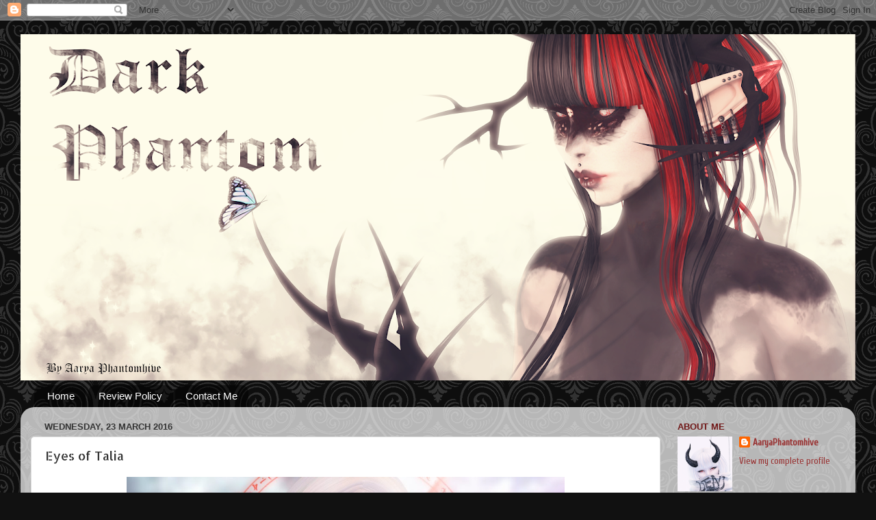

--- FILE ---
content_type: text/html; charset=UTF-8
request_url: https://aaryaphantomhive.blogspot.com/2016/03/eyes-of-talia.html
body_size: 25017
content:
<!DOCTYPE html>
<html class='v2' dir='ltr' xmlns='http://www.w3.org/1999/xhtml' xmlns:b='http://www.google.com/2005/gml/b' xmlns:data='http://www.google.com/2005/gml/data' xmlns:expr='http://www.google.com/2005/gml/expr'>
<head>
<link href='https://www.blogger.com/static/v1/widgets/335934321-css_bundle_v2.css' rel='stylesheet' type='text/css'/>
<meta content='width=1100' name='viewport'/>
<meta content='text/html; charset=UTF-8' http-equiv='Content-Type'/>
<meta content='blogger' name='generator'/>
<link href='https://aaryaphantomhive.blogspot.com/favicon.ico' rel='icon' type='image/x-icon'/>
<link href='http://aaryaphantomhive.blogspot.com/2016/03/eyes-of-talia.html' rel='canonical'/>
<link rel="alternate" type="application/atom+xml" title="Dark Phantom - Atom" href="https://aaryaphantomhive.blogspot.com/feeds/posts/default" />
<link rel="alternate" type="application/rss+xml" title="Dark Phantom - RSS" href="https://aaryaphantomhive.blogspot.com/feeds/posts/default?alt=rss" />
<link rel="service.post" type="application/atom+xml" title="Dark Phantom - Atom" href="https://www.blogger.com/feeds/638307733691838045/posts/default" />

<link rel="alternate" type="application/atom+xml" title="Dark Phantom - Atom" href="https://aaryaphantomhive.blogspot.com/feeds/7719801370599616356/comments/default" />
<!--Can't find substitution for tag [blog.ieCssRetrofitLinks]-->
<link href='http://farm2.staticflickr.com/1605/25713236840_5b2437513d_b.jpg' rel='image_src'/>
<meta content='http://aaryaphantomhive.blogspot.com/2016/03/eyes-of-talia.html' property='og:url'/>
<meta content='Eyes of Talia' property='og:title'/>
<meta content='Female bishoujo blog for virtual world SecondLife. Goth, Gothic, EGL, SciFi, Cyber, Japan, Anime, Fantasy, Gifts, blood, dark, StoryTelling, Surreal' property='og:description'/>
<meta content='https://lh3.googleusercontent.com/blogger_img_proxy/AEn0k_tmreLsBA2ZnaIHq3FtL1cOI7lnnydyeixMKy8dIW3By9LiQhEQGD8UrHqFUhK37sQeLyu1gQsVwqpm4Hw7i5mAJdwrJuYVLYI9YMgX6fI0AGPe7WL6s81cLM27Y2UCHqV2YA=w1200-h630-p-k-no-nu' property='og:image'/>
<title>Dark Phantom: Eyes of Talia</title>
<style type='text/css'>@font-face{font-family:'Allerta Stencil';font-style:normal;font-weight:400;font-display:swap;src:url(//fonts.gstatic.com/s/allertastencil/v24/HTx0L209KT-LmIE9N7OR6eiycOe1_Db29XP-vA.woff2)format('woff2');unicode-range:U+0000-00FF,U+0131,U+0152-0153,U+02BB-02BC,U+02C6,U+02DA,U+02DC,U+0304,U+0308,U+0329,U+2000-206F,U+20AC,U+2122,U+2191,U+2193,U+2212,U+2215,U+FEFF,U+FFFD;}@font-face{font-family:'Cuprum';font-style:normal;font-weight:400;font-display:swap;src:url(//fonts.gstatic.com/s/cuprum/v29/dg45_pLmvrkcOkBnKsOzXyGWTBcmg-X6VjbYJxYmknQHEMmm.woff2)format('woff2');unicode-range:U+0460-052F,U+1C80-1C8A,U+20B4,U+2DE0-2DFF,U+A640-A69F,U+FE2E-FE2F;}@font-face{font-family:'Cuprum';font-style:normal;font-weight:400;font-display:swap;src:url(//fonts.gstatic.com/s/cuprum/v29/dg45_pLmvrkcOkBnKsOzXyGWTBcmg-X6Vj_YJxYmknQHEMmm.woff2)format('woff2');unicode-range:U+0301,U+0400-045F,U+0490-0491,U+04B0-04B1,U+2116;}@font-face{font-family:'Cuprum';font-style:normal;font-weight:400;font-display:swap;src:url(//fonts.gstatic.com/s/cuprum/v29/dg45_pLmvrkcOkBnKsOzXyGWTBcmg-X6VjTYJxYmknQHEMmm.woff2)format('woff2');unicode-range:U+0102-0103,U+0110-0111,U+0128-0129,U+0168-0169,U+01A0-01A1,U+01AF-01B0,U+0300-0301,U+0303-0304,U+0308-0309,U+0323,U+0329,U+1EA0-1EF9,U+20AB;}@font-face{font-family:'Cuprum';font-style:normal;font-weight:400;font-display:swap;src:url(//fonts.gstatic.com/s/cuprum/v29/dg45_pLmvrkcOkBnKsOzXyGWTBcmg-X6VjXYJxYmknQHEMmm.woff2)format('woff2');unicode-range:U+0100-02BA,U+02BD-02C5,U+02C7-02CC,U+02CE-02D7,U+02DD-02FF,U+0304,U+0308,U+0329,U+1D00-1DBF,U+1E00-1E9F,U+1EF2-1EFF,U+2020,U+20A0-20AB,U+20AD-20C0,U+2113,U+2C60-2C7F,U+A720-A7FF;}@font-face{font-family:'Cuprum';font-style:normal;font-weight:400;font-display:swap;src:url(//fonts.gstatic.com/s/cuprum/v29/dg45_pLmvrkcOkBnKsOzXyGWTBcmg-X6VjvYJxYmknQHEA.woff2)format('woff2');unicode-range:U+0000-00FF,U+0131,U+0152-0153,U+02BB-02BC,U+02C6,U+02DA,U+02DC,U+0304,U+0308,U+0329,U+2000-206F,U+20AC,U+2122,U+2191,U+2193,U+2212,U+2215,U+FEFF,U+FFFD;}</style>
<style id='page-skin-1' type='text/css'><!--
/*-----------------------------------------------
Blogger Template Style
Name:     Picture Window
Designer: Josh Peterson
URL:      www.noaesthetic.com
----------------------------------------------- */
/* Variable definitions
====================
<Variable name="keycolor" description="Main Color" type="color" default="#1a222a"/>
<Variable name="body.background" description="Body Background" type="background"
color="#111111" default="#111111 url(//themes.googleusercontent.com/image?id=1OACCYOE0-eoTRTfsBuX1NMN9nz599ufI1Jh0CggPFA_sK80AGkIr8pLtYRpNUKPmwtEa) repeat-x fixed top center"/>
<Group description="Page Text" selector="body">
<Variable name="body.font" description="Font" type="font"
default="normal normal 15px Arial, Tahoma, Helvetica, FreeSans, sans-serif"/>
<Variable name="body.text.color" description="Text Color" type="color" default="#333333"/>
</Group>
<Group description="Backgrounds" selector=".body-fauxcolumns-outer">
<Variable name="body.background.color" description="Outer Background" type="color" default="#296695"/>
<Variable name="header.background.color" description="Header Background" type="color" default="transparent"/>
<Variable name="post.background.color" description="Post Background" type="color" default="#ffffff"/>
</Group>
<Group description="Links" selector=".main-outer">
<Variable name="link.color" description="Link Color" type="color" default="#336699"/>
<Variable name="link.visited.color" description="Visited Color" type="color" default="#6699cc"/>
<Variable name="link.hover.color" description="Hover Color" type="color" default="#33aaff"/>
</Group>
<Group description="Blog Title" selector=".header h1">
<Variable name="header.font" description="Title Font" type="font"
default="normal normal 36px Arial, Tahoma, Helvetica, FreeSans, sans-serif"/>
<Variable name="header.text.color" description="Text Color" type="color" default="#ffffff" />
</Group>
<Group description="Tabs Text" selector=".tabs-inner .widget li a">
<Variable name="tabs.font" description="Font" type="font"
default="normal normal 15px Arial, Tahoma, Helvetica, FreeSans, sans-serif"/>
<Variable name="tabs.text.color" description="Text Color" type="color" default="#ffffff"/>
<Variable name="tabs.selected.text.color" description="Selected Color" type="color" default="#993333"/>
</Group>
<Group description="Tabs Background" selector=".tabs-outer .PageList">
<Variable name="tabs.background.color" description="Background Color" type="color" default="transparent"/>
<Variable name="tabs.selected.background.color" description="Selected Color" type="color" default="transparent"/>
<Variable name="tabs.separator.color" description="Separator Color" type="color" default="transparent"/>
</Group>
<Group description="Post Title" selector="h3.post-title, .comments h4">
<Variable name="post.title.font" description="Title Font" type="font"
default="normal normal 18px Arial, Tahoma, Helvetica, FreeSans, sans-serif"/>
</Group>
<Group description="Date Header" selector=".date-header">
<Variable name="date.header.color" description="Text Color" type="color" default="#333333"/>
</Group>
<Group description="Post" selector=".post">
<Variable name="post.footer.text.color" description="Footer Text Color" type="color" default="#999999"/>
<Variable name="post.border.color" description="Border Color" type="color" default="#dddddd"/>
</Group>
<Group description="Gadgets" selector="h2">
<Variable name="widget.title.font" description="Title Font" type="font"
default="bold normal 13px Arial, Tahoma, Helvetica, FreeSans, sans-serif"/>
<Variable name="widget.title.text.color" description="Title Color" type="color" default="#888888"/>
</Group>
<Group description="Footer" selector=".footer-outer">
<Variable name="footer.text.color" description="Text Color" type="color" default="#cccccc"/>
<Variable name="footer.widget.title.text.color" description="Gadget Title Color" type="color" default="#aaaaaa"/>
</Group>
<Group description="Footer Links" selector=".footer-outer">
<Variable name="footer.link.color" description="Link Color" type="color" default="#99ccee"/>
<Variable name="footer.link.visited.color" description="Visited Color" type="color" default="#77aaee"/>
<Variable name="footer.link.hover.color" description="Hover Color" type="color" default="#33aaff"/>
</Group>
<Variable name="content.margin" description="Content Margin Top" type="length" default="20px" min="0" max="100px"/>
<Variable name="content.padding" description="Content Padding" type="length" default="0" min="0" max="100px"/>
<Variable name="content.background" description="Content Background" type="background"
default="transparent none repeat scroll top left"/>
<Variable name="content.border.radius" description="Content Border Radius" type="length" default="0" min="0" max="100px"/>
<Variable name="content.shadow.spread" description="Content Shadow Spread" type="length" default="0" min="0" max="100px"/>
<Variable name="header.padding" description="Header Padding" type="length" default="0" min="0" max="100px"/>
<Variable name="header.background.gradient" description="Header Gradient" type="url"
default="none"/>
<Variable name="header.border.radius" description="Header Border Radius" type="length" default="0" min="0" max="100px"/>
<Variable name="main.border.radius.top" description="Main Border Radius" type="length" default="20px" min="0" max="100px"/>
<Variable name="footer.border.radius.top" description="Footer Border Radius Top" type="length" default="0" min="0" max="100px"/>
<Variable name="footer.border.radius.bottom" description="Footer Border Radius Bottom" type="length" default="20px" min="0" max="100px"/>
<Variable name="region.shadow.spread" description="Main and Footer Shadow Spread" type="length" default="3px" min="0" max="100px"/>
<Variable name="region.shadow.offset" description="Main and Footer Shadow Offset" type="length" default="1px" min="-50px" max="50px"/>
<Variable name="tabs.background.gradient" description="Tab Background Gradient" type="url" default="none"/>
<Variable name="tab.selected.background.gradient" description="Selected Tab Background" type="url"
default="url(https://resources.blogblog.com/blogblog/data/1kt/transparent/white80.png)"/>
<Variable name="tab.background" description="Tab Background" type="background"
default="transparent url(https://resources.blogblog.com/blogblog/data/1kt/transparent/black50.png) repeat scroll top left"/>
<Variable name="tab.border.radius" description="Tab Border Radius" type="length" default="10px" min="0" max="100px"/>
<Variable name="tab.first.border.radius" description="First Tab Border Radius" type="length" default="10px" min="0" max="100px"/>
<Variable name="tabs.border.radius" description="Tabs Border Radius" type="length" default="0" min="0" max="100px"/>
<Variable name="tabs.spacing" description="Tab Spacing" type="length" default=".25em" min="0" max="10em"/>
<Variable name="tabs.margin.bottom" description="Tab Margin Bottom" type="length" default="0" min="0" max="100px"/>
<Variable name="tabs.margin.sides" description="Tab Margin Sides" type="length" default="20px" min="0" max="100px"/>
<Variable name="main.background" description="Main Background" type="background"
default="transparent url(https://resources.blogblog.com/blogblog/data/1kt/transparent/white80.png) repeat scroll top left"/>
<Variable name="main.padding.sides" description="Main Padding Sides" type="length" default="20px" min="0" max="100px"/>
<Variable name="footer.background" description="Footer Background" type="background"
default="transparent url(https://resources.blogblog.com/blogblog/data/1kt/transparent/black50.png) repeat scroll top left"/>
<Variable name="post.margin.sides" description="Post Margin Sides" type="length" default="-20px" min="-50px" max="50px"/>
<Variable name="post.border.radius" description="Post Border Radius" type="length" default="5px" min="0" max="100px"/>
<Variable name="widget.title.text.transform" description="Widget Title Text Transform" type="string" default="uppercase"/>
<Variable name="mobile.background.overlay" description="Mobile Background Overlay" type="string"
default="transparent none repeat scroll top left"/>
<Variable name="startSide" description="Side where text starts in blog language" type="automatic" default="left"/>
<Variable name="endSide" description="Side where text ends in blog language" type="automatic" default="right"/>
*/
/* Content
----------------------------------------------- */
body {
font: normal normal 15px Cuprum;
color: #333333;
background: #111111 url(//themes.googleusercontent.com/image?id=0BwVBOzw_-hbMNjdhZTQ5ZjMtOTUzOS00ZDRjLTk4YWEtYWFjMDUxYmFmODFj) repeat scroll top center /* Credit: enjoynz (http://www.istockphoto.com/googleimages.php?id=5848437&platform=blogger) */;
}
html body .region-inner {
min-width: 0;
max-width: 100%;
width: auto;
}
.content-outer {
font-size: 90%;
}
a:link {
text-decoration:none;
color: #993333;
}
a:visited {
text-decoration:none;
color: #cc6666;
}
a:hover {
text-decoration:underline;
color: #ff3243;
}
.content-outer {
background: transparent none repeat scroll top left;
-moz-border-radius: 0;
-webkit-border-radius: 0;
-goog-ms-border-radius: 0;
border-radius: 0;
-moz-box-shadow: 0 0 0 rgba(0, 0, 0, .15);
-webkit-box-shadow: 0 0 0 rgba(0, 0, 0, .15);
-goog-ms-box-shadow: 0 0 0 rgba(0, 0, 0, .15);
box-shadow: 0 0 0 rgba(0, 0, 0, .15);
margin: 20px auto;
}
.content-inner {
padding: 0;
}
/* Header
----------------------------------------------- */
.header-outer {
background: transparent none repeat-x scroll top left;
_background-image: none;
color: #ffffff;
-moz-border-radius: 0;
-webkit-border-radius: 0;
-goog-ms-border-radius: 0;
border-radius: 0;
}
.Header img, .Header #header-inner {
-moz-border-radius: 0;
-webkit-border-radius: 0;
-goog-ms-border-radius: 0;
border-radius: 0;
}
.header-inner .Header .titlewrapper,
.header-inner .Header .descriptionwrapper {
padding-left: 0;
padding-right: 0;
}
.Header h1 {
font: normal normal 36px Arial, Tahoma, Helvetica, FreeSans, sans-serif;
text-shadow: 1px 1px 3px rgba(0, 0, 0, 0.3);
}
.Header h1 a {
color: #ffffff;
}
.Header .description {
font-size: 130%;
}
/* Tabs
----------------------------------------------- */
.tabs-inner {
margin: .5em 20px 0;
padding: 0;
}
.tabs-inner .section {
margin: 0;
}
.tabs-inner .widget ul {
padding: 0;
background: transparent none repeat scroll bottom;
-moz-border-radius: 0;
-webkit-border-radius: 0;
-goog-ms-border-radius: 0;
border-radius: 0;
}
.tabs-inner .widget li {
border: none;
}
.tabs-inner .widget li a {
display: inline-block;
padding: .5em 1em;
margin-right: .25em;
color: #ffffff;
font: normal normal 15px Arial, Tahoma, Helvetica, FreeSans, sans-serif;
-moz-border-radius: 10px 10px 0 0;
-webkit-border-top-left-radius: 10px;
-webkit-border-top-right-radius: 10px;
-goog-ms-border-radius: 10px 10px 0 0;
border-radius: 10px 10px 0 0;
background: transparent url(https://resources.blogblog.com/blogblog/data/1kt/transparent/black50.png) repeat scroll top left;
border-right: 1px solid transparent;
}
.tabs-inner .widget li:first-child a {
padding-left: 1.25em;
-moz-border-radius-topleft: 10px;
-moz-border-radius-bottomleft: 0;
-webkit-border-top-left-radius: 10px;
-webkit-border-bottom-left-radius: 0;
-goog-ms-border-top-left-radius: 10px;
-goog-ms-border-bottom-left-radius: 0;
border-top-left-radius: 10px;
border-bottom-left-radius: 0;
}
.tabs-inner .widget li.selected a,
.tabs-inner .widget li a:hover {
position: relative;
z-index: 1;
background: transparent url(https://resources.blogblog.com/blogblog/data/1kt/transparent/white80.png) repeat scroll bottom;
color: #336699;
-moz-box-shadow: 0 0 3px rgba(0, 0, 0, .15);
-webkit-box-shadow: 0 0 3px rgba(0, 0, 0, .15);
-goog-ms-box-shadow: 0 0 3px rgba(0, 0, 0, .15);
box-shadow: 0 0 3px rgba(0, 0, 0, .15);
}
/* Headings
----------------------------------------------- */
h2 {
font: bold normal 13px Arial, Tahoma, Helvetica, FreeSans, sans-serif;
text-transform: uppercase;
color: #701717;
margin: .5em 0;
}
/* Main
----------------------------------------------- */
.main-outer {
background: transparent url(https://resources.blogblog.com/blogblog/data/1kt/transparent/white80.png) repeat scroll top left;
-moz-border-radius: 20px 20px 0 0;
-webkit-border-top-left-radius: 20px;
-webkit-border-top-right-radius: 20px;
-webkit-border-bottom-left-radius: 0;
-webkit-border-bottom-right-radius: 0;
-goog-ms-border-radius: 20px 20px 0 0;
border-radius: 20px 20px 0 0;
-moz-box-shadow: 0 1px 3px rgba(0, 0, 0, .15);
-webkit-box-shadow: 0 1px 3px rgba(0, 0, 0, .15);
-goog-ms-box-shadow: 0 1px 3px rgba(0, 0, 0, .15);
box-shadow: 0 1px 3px rgba(0, 0, 0, .15);
}
.main-inner {
padding: 15px 20px 20px;
}
.main-inner .column-center-inner {
padding: 0 0;
}
.main-inner .column-left-inner {
padding-left: 0;
}
.main-inner .column-right-inner {
padding-right: 0;
}
/* Posts
----------------------------------------------- */
h3.post-title {
margin: 0;
font: normal normal 18px Allerta Stencil;
}
.comments h4 {
margin: 1em 0 0;
font: normal normal 18px Allerta Stencil;
}
.date-header span {
color: #333333;
}
.post-outer {
background-color: #ffffff;
border: solid 1px #dddddd;
-moz-border-radius: 5px;
-webkit-border-radius: 5px;
border-radius: 5px;
-goog-ms-border-radius: 5px;
padding: 15px 20px;
margin: 0 -20px 20px;
}
.post-body {
line-height: 1.4;
font-size: 110%;
position: relative;
}
.post-header {
margin: 0 0 1.5em;
color: #999999;
line-height: 1.6;
}
.post-footer {
margin: .5em 0 0;
color: #999999;
line-height: 1.6;
}
#blog-pager {
font-size: 140%
}
#comments .comment-author {
padding-top: 1.5em;
border-top: dashed 1px #ccc;
border-top: dashed 1px rgba(128, 128, 128, .5);
background-position: 0 1.5em;
}
#comments .comment-author:first-child {
padding-top: 0;
border-top: none;
}
.avatar-image-container {
margin: .2em 0 0;
}
/* Comments
----------------------------------------------- */
.comments .comments-content .icon.blog-author {
background-repeat: no-repeat;
background-image: url([data-uri]);
}
.comments .comments-content .loadmore a {
border-top: 1px solid #ff3243;
border-bottom: 1px solid #ff3243;
}
.comments .continue {
border-top: 2px solid #ff3243;
}
/* Widgets
----------------------------------------------- */
.widget ul, .widget #ArchiveList ul.flat {
padding: 0;
list-style: none;
}
.widget ul li, .widget #ArchiveList ul.flat li {
border-top: dashed 1px #ccc;
border-top: dashed 1px rgba(128, 128, 128, .5);
}
.widget ul li:first-child, .widget #ArchiveList ul.flat li:first-child {
border-top: none;
}
.widget .post-body ul {
list-style: disc;
}
.widget .post-body ul li {
border: none;
}
/* Footer
----------------------------------------------- */
.footer-outer {
color:#cccccc;
background: transparent url(https://resources.blogblog.com/blogblog/data/1kt/transparent/black50.png) repeat scroll top left;
-moz-border-radius: 0 0 20px 20px;
-webkit-border-top-left-radius: 0;
-webkit-border-top-right-radius: 0;
-webkit-border-bottom-left-radius: 20px;
-webkit-border-bottom-right-radius: 20px;
-goog-ms-border-radius: 0 0 20px 20px;
border-radius: 0 0 20px 20px;
-moz-box-shadow: 0 1px 3px rgba(0, 0, 0, .15);
-webkit-box-shadow: 0 1px 3px rgba(0, 0, 0, .15);
-goog-ms-box-shadow: 0 1px 3px rgba(0, 0, 0, .15);
box-shadow: 0 1px 3px rgba(0, 0, 0, .15);
}
.footer-inner {
padding: 10px 20px 20px;
}
.footer-outer a {
color: #ee98a1;
}
.footer-outer a:visited {
color: #ee7f77;
}
.footer-outer a:hover {
color: #ff3243;
}
.footer-outer .widget h2 {
color: #aaaaaa;
}
/* Mobile
----------------------------------------------- */
html body.mobile {
height: auto;
}
html body.mobile {
min-height: 480px;
background-size: 100% auto;
}
.mobile .body-fauxcolumn-outer {
background: transparent none repeat scroll top left;
}
html .mobile .mobile-date-outer, html .mobile .blog-pager {
border-bottom: none;
background: transparent url(https://resources.blogblog.com/blogblog/data/1kt/transparent/white80.png) repeat scroll top left;
margin-bottom: 10px;
}
.mobile .date-outer {
background: transparent url(https://resources.blogblog.com/blogblog/data/1kt/transparent/white80.png) repeat scroll top left;
}
.mobile .header-outer, .mobile .main-outer,
.mobile .post-outer, .mobile .footer-outer {
-moz-border-radius: 0;
-webkit-border-radius: 0;
-goog-ms-border-radius: 0;
border-radius: 0;
}
.mobile .content-outer,
.mobile .main-outer,
.mobile .post-outer {
background: inherit;
border: none;
}
.mobile .content-outer {
font-size: 100%;
}
.mobile-link-button {
background-color: #993333;
}
.mobile-link-button a:link, .mobile-link-button a:visited {
color: #ffffff;
}
.mobile-index-contents {
color: #333333;
}
.mobile .tabs-inner .PageList .widget-content {
background: transparent url(https://resources.blogblog.com/blogblog/data/1kt/transparent/white80.png) repeat scroll bottom;
color: #336699;
}
.mobile .tabs-inner .PageList .widget-content .pagelist-arrow {
border-left: 1px solid transparent;
}

--></style>
<style id='template-skin-1' type='text/css'><!--
body {
min-width: 1220px;
}
.content-outer, .content-fauxcolumn-outer, .region-inner {
min-width: 1220px;
max-width: 1220px;
_width: 1220px;
}
.main-inner .columns {
padding-left: 0;
padding-right: 270px;
}
.main-inner .fauxcolumn-center-outer {
left: 0;
right: 270px;
/* IE6 does not respect left and right together */
_width: expression(this.parentNode.offsetWidth -
parseInt("0") -
parseInt("270px") + 'px');
}
.main-inner .fauxcolumn-left-outer {
width: 0;
}
.main-inner .fauxcolumn-right-outer {
width: 270px;
}
.main-inner .column-left-outer {
width: 0;
right: 100%;
margin-left: -0;
}
.main-inner .column-right-outer {
width: 270px;
margin-right: -270px;
}
#layout {
min-width: 0;
}
#layout .content-outer {
min-width: 0;
width: 800px;
}
#layout .region-inner {
min-width: 0;
width: auto;
}
body#layout div.add_widget {
padding: 8px;
}
body#layout div.add_widget a {
margin-left: 32px;
}
--></style>
<link href='https://www.blogger.com/dyn-css/authorization.css?targetBlogID=638307733691838045&amp;zx=efc0fe18-d8d7-4e89-9336-cf2ad6849ddd' media='none' onload='if(media!=&#39;all&#39;)media=&#39;all&#39;' rel='stylesheet'/><noscript><link href='https://www.blogger.com/dyn-css/authorization.css?targetBlogID=638307733691838045&amp;zx=efc0fe18-d8d7-4e89-9336-cf2ad6849ddd' rel='stylesheet'/></noscript>
<meta name='google-adsense-platform-account' content='ca-host-pub-1556223355139109'/>
<meta name='google-adsense-platform-domain' content='blogspot.com'/>

<!-- data-ad-client=ca-pub-2531080395528639 -->

</head>
<body class='loading'>
<div class='navbar section' id='navbar' name='Navbar'><div class='widget Navbar' data-version='1' id='Navbar1'><script type="text/javascript">
    function setAttributeOnload(object, attribute, val) {
      if(window.addEventListener) {
        window.addEventListener('load',
          function(){ object[attribute] = val; }, false);
      } else {
        window.attachEvent('onload', function(){ object[attribute] = val; });
      }
    }
  </script>
<div id="navbar-iframe-container"></div>
<script type="text/javascript" src="https://apis.google.com/js/platform.js"></script>
<script type="text/javascript">
      gapi.load("gapi.iframes:gapi.iframes.style.bubble", function() {
        if (gapi.iframes && gapi.iframes.getContext) {
          gapi.iframes.getContext().openChild({
              url: 'https://www.blogger.com/navbar/638307733691838045?po\x3d7719801370599616356\x26origin\x3dhttps://aaryaphantomhive.blogspot.com',
              where: document.getElementById("navbar-iframe-container"),
              id: "navbar-iframe"
          });
        }
      });
    </script><script type="text/javascript">
(function() {
var script = document.createElement('script');
script.type = 'text/javascript';
script.src = '//pagead2.googlesyndication.com/pagead/js/google_top_exp.js';
var head = document.getElementsByTagName('head')[0];
if (head) {
head.appendChild(script);
}})();
</script>
</div></div>
<div class='body-fauxcolumns'>
<div class='fauxcolumn-outer body-fauxcolumn-outer'>
<div class='cap-top'>
<div class='cap-left'></div>
<div class='cap-right'></div>
</div>
<div class='fauxborder-left'>
<div class='fauxborder-right'></div>
<div class='fauxcolumn-inner'>
</div>
</div>
<div class='cap-bottom'>
<div class='cap-left'></div>
<div class='cap-right'></div>
</div>
</div>
</div>
<div class='content'>
<div class='content-fauxcolumns'>
<div class='fauxcolumn-outer content-fauxcolumn-outer'>
<div class='cap-top'>
<div class='cap-left'></div>
<div class='cap-right'></div>
</div>
<div class='fauxborder-left'>
<div class='fauxborder-right'></div>
<div class='fauxcolumn-inner'>
</div>
</div>
<div class='cap-bottom'>
<div class='cap-left'></div>
<div class='cap-right'></div>
</div>
</div>
</div>
<div class='content-outer'>
<div class='content-cap-top cap-top'>
<div class='cap-left'></div>
<div class='cap-right'></div>
</div>
<div class='fauxborder-left content-fauxborder-left'>
<div class='fauxborder-right content-fauxborder-right'></div>
<div class='content-inner'>
<header>
<div class='header-outer'>
<div class='header-cap-top cap-top'>
<div class='cap-left'></div>
<div class='cap-right'></div>
</div>
<div class='fauxborder-left header-fauxborder-left'>
<div class='fauxborder-right header-fauxborder-right'></div>
<div class='region-inner header-inner'>
<div class='header section' id='header' name='Header'><div class='widget Header' data-version='1' id='Header1'>
<div id='header-inner'>
<a href='https://aaryaphantomhive.blogspot.com/' style='display: block'>
<img alt='Dark Phantom' height='506px; ' id='Header1_headerimg' src='https://blogger.googleusercontent.com/img/b/R29vZ2xl/AVvXsEijDHnnT7UQ2PzRcCx56R6x7Xc8Rs1SlxHKNqplbS5GNAL-b3KtdGGzIb52teaTBQb9W3mVCTf1LYQGbBSvxqTFOfV3bH35GhG2o167K8WZEGD6QRQx0ALMxXKrDY8oq_6YvC99i3Cka1k9/s1220/Snapshot_026.png' style='display: block' width='1220px; '/>
</a>
</div>
</div></div>
</div>
</div>
<div class='header-cap-bottom cap-bottom'>
<div class='cap-left'></div>
<div class='cap-right'></div>
</div>
</div>
</header>
<div class='tabs-outer'>
<div class='tabs-cap-top cap-top'>
<div class='cap-left'></div>
<div class='cap-right'></div>
</div>
<div class='fauxborder-left tabs-fauxborder-left'>
<div class='fauxborder-right tabs-fauxborder-right'></div>
<div class='region-inner tabs-inner'>
<div class='tabs section' id='crosscol' name='Cross-column'><div class='widget PageList' data-version='1' id='PageList1'>
<h2>Pages</h2>
<div class='widget-content'>
<ul>
<li>
<a href='https://aaryaphantomhive.blogspot.com/'>Home</a>
</li>
<li>
<a href='https://aaryaphantomhive.blogspot.com/p/review-policy.html'>Review Policy</a>
</li>
<li>
<a href='https://aaryaphantomhive.blogspot.com/p/contact-me.html'>Contact Me</a>
</li>
</ul>
<div class='clear'></div>
</div>
</div></div>
<div class='tabs no-items section' id='crosscol-overflow' name='Cross-Column 2'></div>
</div>
</div>
<div class='tabs-cap-bottom cap-bottom'>
<div class='cap-left'></div>
<div class='cap-right'></div>
</div>
</div>
<div class='main-outer'>
<div class='main-cap-top cap-top'>
<div class='cap-left'></div>
<div class='cap-right'></div>
</div>
<div class='fauxborder-left main-fauxborder-left'>
<div class='fauxborder-right main-fauxborder-right'></div>
<div class='region-inner main-inner'>
<div class='columns fauxcolumns'>
<div class='fauxcolumn-outer fauxcolumn-center-outer'>
<div class='cap-top'>
<div class='cap-left'></div>
<div class='cap-right'></div>
</div>
<div class='fauxborder-left'>
<div class='fauxborder-right'></div>
<div class='fauxcolumn-inner'>
</div>
</div>
<div class='cap-bottom'>
<div class='cap-left'></div>
<div class='cap-right'></div>
</div>
</div>
<div class='fauxcolumn-outer fauxcolumn-left-outer'>
<div class='cap-top'>
<div class='cap-left'></div>
<div class='cap-right'></div>
</div>
<div class='fauxborder-left'>
<div class='fauxborder-right'></div>
<div class='fauxcolumn-inner'>
</div>
</div>
<div class='cap-bottom'>
<div class='cap-left'></div>
<div class='cap-right'></div>
</div>
</div>
<div class='fauxcolumn-outer fauxcolumn-right-outer'>
<div class='cap-top'>
<div class='cap-left'></div>
<div class='cap-right'></div>
</div>
<div class='fauxborder-left'>
<div class='fauxborder-right'></div>
<div class='fauxcolumn-inner'>
</div>
</div>
<div class='cap-bottom'>
<div class='cap-left'></div>
<div class='cap-right'></div>
</div>
</div>
<!-- corrects IE6 width calculation -->
<div class='columns-inner'>
<div class='column-center-outer'>
<div class='column-center-inner'>
<div class='main section' id='main' name='Main'><div class='widget Blog' data-version='1' id='Blog1'>
<div class='blog-posts hfeed'>

          <div class="date-outer">
        
<h2 class='date-header'><span>Wednesday, 23 March 2016</span></h2>

          <div class="date-posts">
        
<div class='post-outer'>
<div class='post hentry uncustomized-post-template' itemprop='blogPost' itemscope='itemscope' itemtype='http://schema.org/BlogPosting'>
<meta content='http://farm2.staticflickr.com/1605/25713236840_5b2437513d_b.jpg' itemprop='image_url'/>
<meta content='638307733691838045' itemprop='blogId'/>
<meta content='7719801370599616356' itemprop='postId'/>
<a name='7719801370599616356'></a>
<h3 class='post-title entry-title' itemprop='name'>
Eyes of Talia
</h3>
<div class='post-header'>
<div class='post-header-line-1'></div>
</div>
<div class='post-body entry-content' id='post-body-7719801370599616356' itemprop='description articleBody'>
<div dir="ltr" style="text-align: left;" trbidi="on">
<div class="separator" style="clear: both; text-align: center;">
<a href="http://farm2.staticflickr.com/1605/25713236840_5b2437513d_b.jpg" imageanchor="1" style="margin-left: 1em; margin-right: 1em;"><img border="0" height="296" src="https://lh3.googleusercontent.com/blogger_img_proxy/AEn0k_tmreLsBA2ZnaIHq3FtL1cOI7lnnydyeixMKy8dIW3By9LiQhEQGD8UrHqFUhK37sQeLyu1gQsVwqpm4Hw7i5mAJdwrJuYVLYI9YMgX6fI0AGPe7WL6s81cLM27Y2UCHqV2YA=s0-d" width="640"></a></div>
<br />
<div style="text-align: center;">
<i>"Tomorrow is a hope, never a promise"</i></div>
<br />
Hey dollz! With Skin Fair currently on-going, I wanna show something as well as cutting myself loose with making this fantasy themed picture that I haven't done in quite a while. I am featuring products by Pin Me Down, as I will show you guys in much more details too. The eyeshadow makeup I'm wearing is called Talia by the way. [See the titles? I'm soooo original lol]<br />
<br />
<div class="separator" style="clear: both; text-align: center;">
<a href="http://farm2.staticflickr.com/1495/25918866491_1f9a285dc9_b.jpg" imageanchor="1" style="margin-left: 1em; margin-right: 1em;"><img border="0" height="640" src="https://lh3.googleusercontent.com/blogger_img_proxy/AEn0k_sjycuFTLLtJVA9zoG6JT9Lgn23h3fpfeWUUw1_OOzeNwxMeDJ99gl8VESiI9PGABQUobFfd_2K0WB_iyHrZoxjK4StAYZHB7cJgle8qIos_H7OYcETtCt_z-gndIkUsH95Nw=s0-d" width="640"></a></div>
<br />
The lipstick pack set is called Ani and is available 6 colors shown above, it is also available for Lelutka makeup appliers.<br />
<br />
<div class="separator" style="clear: both; text-align: center;">
<a href="http://farm2.staticflickr.com/1513/25381076404_07867a5798_b.jpg" imageanchor="1" style="margin-left: 1em; margin-right: 1em;"><img border="0" height="494" src="https://lh3.googleusercontent.com/blogger_img_proxy/AEn0k_tpjxzBG1wIheBGTtK8rVJDRKhTOurkCkYFQEsLPD4uAwW1193bHk0u4XzTmsQsyxP8AM1CIJQ9BumBvtv1JOLnuiHSrfeu4b-ljQIL1PlRDnUHZBlEMOTH9p7KANHmdeNrxA=s0-d" width="640"></a></div>
<br />
Pin Me Down's Crying set offers 3 variety of intensity of melting eyeliner as I call it, and also available with Lelutka makeup applier.<br />
<br />
So there you go, the makeups sold by Pin Me Down in Skin Fair which will run until 27th March, so you dollz better hurry to get it. Also from Skin Fair, I picked up the Scratched Blush by Clemmm. Other details available in the credits below, see you in the next post dollz~<br />
<br />
<div style="text-align: center;">
<b><i><u>Body Pixels</u></i></b></div>
<div style="text-align: center;">
Skin&nbsp;@ Glam Affair - Sasha Artic</div>
<div style="text-align: center;">
Hair&nbsp;@ Lamb - Dissolved Girl <span style="color: orange;">*group gift</span></div>
<div style="text-align: center;">
Eyes&nbsp;@ {S0NG} - Sugar Vampire eyes</div>
<div style="text-align: center;">
Eyelashes&nbsp;@ LovelyAlien - StarryEyelashes</div>
<div style="text-align: center;">
<b>Eyeshadow&nbsp;@ Pin Me Down - Talia [available in Skin Fair] <span style="color: red;">*new</span></b></div>
<div style="text-align: center;">
Scars&nbsp;@ Clemmm - Scratched Blush [available in Skin Fair]&nbsp;<span style="color: red;">*new</span></div>
<div style="text-align: center;">
<b>Lips&nbsp;@ Pin Me Down - Ani Ruby [available in Skin Fair]&nbsp;</b><b><span style="color: red;">*new</span></b></div>
<div style="text-align: center;">
Chest piercings&nbsp;@ Haus of Darcy - Slither Prt 2 <span style="color: orange;">*group gift</span></div>
<div style="text-align: center;">
<br /></div>
<div style="text-align: center;">
<b><i><u>Styling</u></i></b></div>
<div style="text-align: center;">
Neck&nbsp;@ .aii. - Dark Dragon Choker</div>
<div style="text-align: center;">
Shawl&nbsp;@ .aii. - Dark Dragon Shawl</div>
<br />
<div class="separator" style="clear: both; text-align: center;">
<iframe width="320" height="266" class="YOUTUBE-iframe-video" data-thumbnail-src="https://i.ytimg.com/vi/Y4Jvko5IroU/0.jpg" src="https://www.youtube.com/embed/Y4Jvko5IroU?feature=player_embedded" frameborder="0" allowfullscreen></iframe></div>
<div style="text-align: center;">
<br /></div>
</div>
<div style='clear: both;'></div>
</div>
<div class='post-footer'>
<div class='post-footer-line post-footer-line-1'>
<span class='post-author vcard'>
Posted by
<span class='fn' itemprop='author' itemscope='itemscope' itemtype='http://schema.org/Person'>
<meta content='https://www.blogger.com/profile/13333467609200144584' itemprop='url'/>
<a class='g-profile' href='https://www.blogger.com/profile/13333467609200144584' rel='author' title='author profile'>
<span itemprop='name'>AaryaPhantomhive</span>
</a>
</span>
</span>
<span class='post-timestamp'>
at
<meta content='http://aaryaphantomhive.blogspot.com/2016/03/eyes-of-talia.html' itemprop='url'/>
<a class='timestamp-link' href='https://aaryaphantomhive.blogspot.com/2016/03/eyes-of-talia.html' rel='bookmark' title='permanent link'><abbr class='published' itemprop='datePublished' title='2016-03-23T15:12:00-07:00'>15:12</abbr></a>
</span>
<span class='post-comment-link'>
</span>
<span class='post-icons'>
<span class='item-control blog-admin pid-2040778145'>
<a href='https://www.blogger.com/post-edit.g?blogID=638307733691838045&postID=7719801370599616356&from=pencil' title='Edit Post'>
<img alt='' class='icon-action' height='18' src='https://resources.blogblog.com/img/icon18_edit_allbkg.gif' width='18'/>
</a>
</span>
</span>
<div class='post-share-buttons goog-inline-block'>
<a class='goog-inline-block share-button sb-email' href='https://www.blogger.com/share-post.g?blogID=638307733691838045&postID=7719801370599616356&target=email' target='_blank' title='Email This'><span class='share-button-link-text'>Email This</span></a><a class='goog-inline-block share-button sb-blog' href='https://www.blogger.com/share-post.g?blogID=638307733691838045&postID=7719801370599616356&target=blog' onclick='window.open(this.href, "_blank", "height=270,width=475"); return false;' target='_blank' title='BlogThis!'><span class='share-button-link-text'>BlogThis!</span></a><a class='goog-inline-block share-button sb-twitter' href='https://www.blogger.com/share-post.g?blogID=638307733691838045&postID=7719801370599616356&target=twitter' target='_blank' title='Share to X'><span class='share-button-link-text'>Share to X</span></a><a class='goog-inline-block share-button sb-facebook' href='https://www.blogger.com/share-post.g?blogID=638307733691838045&postID=7719801370599616356&target=facebook' onclick='window.open(this.href, "_blank", "height=430,width=640"); return false;' target='_blank' title='Share to Facebook'><span class='share-button-link-text'>Share to Facebook</span></a><a class='goog-inline-block share-button sb-pinterest' href='https://www.blogger.com/share-post.g?blogID=638307733691838045&postID=7719801370599616356&target=pinterest' target='_blank' title='Share to Pinterest'><span class='share-button-link-text'>Share to Pinterest</span></a>
</div>
</div>
<div class='post-footer-line post-footer-line-2'>
<span class='post-labels'>
Labels:
<a href='https://aaryaphantomhive.blogspot.com/search/label/.aii.' rel='tag'>.aii.</a>,
<a href='https://aaryaphantomhive.blogspot.com/search/label/Clemmm' rel='tag'>Clemmm</a>,
<a href='https://aaryaphantomhive.blogspot.com/search/label/event' rel='tag'>event</a>,
<a href='https://aaryaphantomhive.blogspot.com/search/label/Glam%20Affair' rel='tag'>Glam Affair</a>,
<a href='https://aaryaphantomhive.blogspot.com/search/label/House%20Of%20Darcy' rel='tag'>House Of Darcy</a>,
<a href='https://aaryaphantomhive.blogspot.com/search/label/Lamb' rel='tag'>Lamb</a>,
<a href='https://aaryaphantomhive.blogspot.com/search/label/Pin%20Me%20Down' rel='tag'>Pin Me Down</a>,
<a href='https://aaryaphantomhive.blogspot.com/search/label/Skin%20Fair' rel='tag'>Skin Fair</a>
</span>
</div>
<div class='post-footer-line post-footer-line-3'>
<span class='post-location'>
</span>
</div>
</div>
</div>
<div class='comments' id='comments'>
<a name='comments'></a>
<h4>No comments:</h4>
<div id='Blog1_comments-block-wrapper'>
<dl class='avatar-comment-indent' id='comments-block'>
</dl>
</div>
<p class='comment-footer'>
<div class='comment-form'>
<a name='comment-form'></a>
<h4 id='comment-post-message'>Post a Comment</h4>
<p>
</p>
<a href='https://www.blogger.com/comment/frame/638307733691838045?po=7719801370599616356&hl=en-GB&saa=85391&origin=https://aaryaphantomhive.blogspot.com' id='comment-editor-src'></a>
<iframe allowtransparency='true' class='blogger-iframe-colorize blogger-comment-from-post' frameborder='0' height='410px' id='comment-editor' name='comment-editor' src='' width='100%'></iframe>
<script src='https://www.blogger.com/static/v1/jsbin/2830521187-comment_from_post_iframe.js' type='text/javascript'></script>
<script type='text/javascript'>
      BLOG_CMT_createIframe('https://www.blogger.com/rpc_relay.html');
    </script>
</div>
</p>
</div>
</div>

        </div></div>
      
</div>
<div class='blog-pager' id='blog-pager'>
<span id='blog-pager-newer-link'>
<a class='blog-pager-newer-link' href='https://aaryaphantomhive.blogspot.com/2016/04/soft-embers.html' id='Blog1_blog-pager-newer-link' title='Newer Post'>Newer Post</a>
</span>
<span id='blog-pager-older-link'>
<a class='blog-pager-older-link' href='https://aaryaphantomhive.blogspot.com/2016/03/disturbance-in-multiverse.html' id='Blog1_blog-pager-older-link' title='Older Post'>Older Post</a>
</span>
<a class='home-link' href='https://aaryaphantomhive.blogspot.com/'>Home</a>
</div>
<div class='clear'></div>
<div class='post-feeds'>
<div class='feed-links'>
Subscribe to:
<a class='feed-link' href='https://aaryaphantomhive.blogspot.com/feeds/7719801370599616356/comments/default' target='_blank' type='application/atom+xml'>Post Comments (Atom)</a>
</div>
</div>
</div></div>
</div>
</div>
<div class='column-left-outer'>
<div class='column-left-inner'>
<aside>
</aside>
</div>
</div>
<div class='column-right-outer'>
<div class='column-right-inner'>
<aside>
<div class='sidebar section' id='sidebar-right-1'><div class='widget Profile' data-version='1' id='Profile1'>
<h2>About Me</h2>
<div class='widget-content'>
<a href='https://www.blogger.com/profile/13333467609200144584'><img alt='My photo' class='profile-img' height='80' src='//blogger.googleusercontent.com/img/b/R29vZ2xl/AVvXsEh56nHj1FcxG3zCcRFOF7bT8OcQ0zcntzJV-m45Pc3M_-xRr34HjagQPzhufPLliaoMBJjVU5My5zGFw1OzMYegduCyMc9Jmx6Xcn2ECe_5aTM4jv9VnKInpIJPshoX8rw/s220/Profile+head.png' width='80'/></a>
<dl class='profile-datablock'>
<dt class='profile-data'>
<a class='profile-name-link g-profile' href='https://www.blogger.com/profile/13333467609200144584' rel='author' style='background-image: url(//www.blogger.com/img/logo-16.png);'>
AaryaPhantomhive
</a>
</dt>
</dl>
<a class='profile-link' href='https://www.blogger.com/profile/13333467609200144584' rel='author'>View my complete profile</a>
<div class='clear'></div>
</div>
</div><div class='widget HTML' data-version='1' id='HTML1'>
<div class='widget-content'>
<div id="google_translate_element"></div><script type="text/javascript">
function googleTranslateElementInit() {
  new google.translate.TranslateElement({pageLanguage: 'en', layout: google.translate.TranslateElement.InlineLayout.SIMPLE}, 'google_translate_element');
}
</script><script type="text/javascript" src="//translate.google.com/translate_a/element.js?cb=googleTranslateElementInit"></script>
</div>
<div class='clear'></div>
</div><div class='widget BlogSearch' data-version='1' id='BlogSearch1'>
<h2 class='title'>Search</h2>
<div class='widget-content'>
<div id='BlogSearch1_form'>
<form action='https://aaryaphantomhive.blogspot.com/search' class='gsc-search-box' target='_top'>
<table cellpadding='0' cellspacing='0' class='gsc-search-box'>
<tbody>
<tr>
<td class='gsc-input'>
<input autocomplete='off' class='gsc-input' name='q' size='10' title='search' type='text' value=''/>
</td>
<td class='gsc-search-button'>
<input class='gsc-search-button' title='search' type='submit' value='Search'/>
</td>
</tr>
</tbody>
</table>
</form>
</div>
</div>
<div class='clear'></div>
</div><div class='widget BlogArchive' data-version='1' id='BlogArchive1'>
<h2>Blog Archive</h2>
<div class='widget-content'>
<div id='ArchiveList'>
<div id='BlogArchive1_ArchiveList'>
<ul class='hierarchy'>
<li class='archivedate collapsed'>
<a class='toggle' href='javascript:void(0)'>
<span class='zippy'>

        &#9658;&#160;
      
</span>
</a>
<a class='post-count-link' href='https://aaryaphantomhive.blogspot.com/2023/'>
2023
</a>
<span class='post-count' dir='ltr'>(15)</span>
<ul class='hierarchy'>
<li class='archivedate collapsed'>
<a class='toggle' href='javascript:void(0)'>
<span class='zippy'>

        &#9658;&#160;
      
</span>
</a>
<a class='post-count-link' href='https://aaryaphantomhive.blogspot.com/2023/11/'>
November
</a>
<span class='post-count' dir='ltr'>(2)</span>
</li>
</ul>
<ul class='hierarchy'>
<li class='archivedate collapsed'>
<a class='toggle' href='javascript:void(0)'>
<span class='zippy'>

        &#9658;&#160;
      
</span>
</a>
<a class='post-count-link' href='https://aaryaphantomhive.blogspot.com/2023/10/'>
October
</a>
<span class='post-count' dir='ltr'>(1)</span>
</li>
</ul>
<ul class='hierarchy'>
<li class='archivedate collapsed'>
<a class='toggle' href='javascript:void(0)'>
<span class='zippy'>

        &#9658;&#160;
      
</span>
</a>
<a class='post-count-link' href='https://aaryaphantomhive.blogspot.com/2023/09/'>
September
</a>
<span class='post-count' dir='ltr'>(1)</span>
</li>
</ul>
<ul class='hierarchy'>
<li class='archivedate collapsed'>
<a class='toggle' href='javascript:void(0)'>
<span class='zippy'>

        &#9658;&#160;
      
</span>
</a>
<a class='post-count-link' href='https://aaryaphantomhive.blogspot.com/2023/08/'>
August
</a>
<span class='post-count' dir='ltr'>(1)</span>
</li>
</ul>
<ul class='hierarchy'>
<li class='archivedate collapsed'>
<a class='toggle' href='javascript:void(0)'>
<span class='zippy'>

        &#9658;&#160;
      
</span>
</a>
<a class='post-count-link' href='https://aaryaphantomhive.blogspot.com/2023/07/'>
July
</a>
<span class='post-count' dir='ltr'>(1)</span>
</li>
</ul>
<ul class='hierarchy'>
<li class='archivedate collapsed'>
<a class='toggle' href='javascript:void(0)'>
<span class='zippy'>

        &#9658;&#160;
      
</span>
</a>
<a class='post-count-link' href='https://aaryaphantomhive.blogspot.com/2023/06/'>
June
</a>
<span class='post-count' dir='ltr'>(1)</span>
</li>
</ul>
<ul class='hierarchy'>
<li class='archivedate collapsed'>
<a class='toggle' href='javascript:void(0)'>
<span class='zippy'>

        &#9658;&#160;
      
</span>
</a>
<a class='post-count-link' href='https://aaryaphantomhive.blogspot.com/2023/05/'>
May
</a>
<span class='post-count' dir='ltr'>(2)</span>
</li>
</ul>
<ul class='hierarchy'>
<li class='archivedate collapsed'>
<a class='toggle' href='javascript:void(0)'>
<span class='zippy'>

        &#9658;&#160;
      
</span>
</a>
<a class='post-count-link' href='https://aaryaphantomhive.blogspot.com/2023/04/'>
April
</a>
<span class='post-count' dir='ltr'>(2)</span>
</li>
</ul>
<ul class='hierarchy'>
<li class='archivedate collapsed'>
<a class='toggle' href='javascript:void(0)'>
<span class='zippy'>

        &#9658;&#160;
      
</span>
</a>
<a class='post-count-link' href='https://aaryaphantomhive.blogspot.com/2023/02/'>
February
</a>
<span class='post-count' dir='ltr'>(4)</span>
</li>
</ul>
</li>
</ul>
<ul class='hierarchy'>
<li class='archivedate collapsed'>
<a class='toggle' href='javascript:void(0)'>
<span class='zippy'>

        &#9658;&#160;
      
</span>
</a>
<a class='post-count-link' href='https://aaryaphantomhive.blogspot.com/2022/'>
2022
</a>
<span class='post-count' dir='ltr'>(7)</span>
<ul class='hierarchy'>
<li class='archivedate collapsed'>
<a class='toggle' href='javascript:void(0)'>
<span class='zippy'>

        &#9658;&#160;
      
</span>
</a>
<a class='post-count-link' href='https://aaryaphantomhive.blogspot.com/2022/03/'>
March
</a>
<span class='post-count' dir='ltr'>(2)</span>
</li>
</ul>
<ul class='hierarchy'>
<li class='archivedate collapsed'>
<a class='toggle' href='javascript:void(0)'>
<span class='zippy'>

        &#9658;&#160;
      
</span>
</a>
<a class='post-count-link' href='https://aaryaphantomhive.blogspot.com/2022/02/'>
February
</a>
<span class='post-count' dir='ltr'>(3)</span>
</li>
</ul>
<ul class='hierarchy'>
<li class='archivedate collapsed'>
<a class='toggle' href='javascript:void(0)'>
<span class='zippy'>

        &#9658;&#160;
      
</span>
</a>
<a class='post-count-link' href='https://aaryaphantomhive.blogspot.com/2022/01/'>
January
</a>
<span class='post-count' dir='ltr'>(2)</span>
</li>
</ul>
</li>
</ul>
<ul class='hierarchy'>
<li class='archivedate collapsed'>
<a class='toggle' href='javascript:void(0)'>
<span class='zippy'>

        &#9658;&#160;
      
</span>
</a>
<a class='post-count-link' href='https://aaryaphantomhive.blogspot.com/2021/'>
2021
</a>
<span class='post-count' dir='ltr'>(37)</span>
<ul class='hierarchy'>
<li class='archivedate collapsed'>
<a class='toggle' href='javascript:void(0)'>
<span class='zippy'>

        &#9658;&#160;
      
</span>
</a>
<a class='post-count-link' href='https://aaryaphantomhive.blogspot.com/2021/12/'>
December
</a>
<span class='post-count' dir='ltr'>(3)</span>
</li>
</ul>
<ul class='hierarchy'>
<li class='archivedate collapsed'>
<a class='toggle' href='javascript:void(0)'>
<span class='zippy'>

        &#9658;&#160;
      
</span>
</a>
<a class='post-count-link' href='https://aaryaphantomhive.blogspot.com/2021/11/'>
November
</a>
<span class='post-count' dir='ltr'>(4)</span>
</li>
</ul>
<ul class='hierarchy'>
<li class='archivedate collapsed'>
<a class='toggle' href='javascript:void(0)'>
<span class='zippy'>

        &#9658;&#160;
      
</span>
</a>
<a class='post-count-link' href='https://aaryaphantomhive.blogspot.com/2021/10/'>
October
</a>
<span class='post-count' dir='ltr'>(6)</span>
</li>
</ul>
<ul class='hierarchy'>
<li class='archivedate collapsed'>
<a class='toggle' href='javascript:void(0)'>
<span class='zippy'>

        &#9658;&#160;
      
</span>
</a>
<a class='post-count-link' href='https://aaryaphantomhive.blogspot.com/2021/09/'>
September
</a>
<span class='post-count' dir='ltr'>(3)</span>
</li>
</ul>
<ul class='hierarchy'>
<li class='archivedate collapsed'>
<a class='toggle' href='javascript:void(0)'>
<span class='zippy'>

        &#9658;&#160;
      
</span>
</a>
<a class='post-count-link' href='https://aaryaphantomhive.blogspot.com/2021/08/'>
August
</a>
<span class='post-count' dir='ltr'>(3)</span>
</li>
</ul>
<ul class='hierarchy'>
<li class='archivedate collapsed'>
<a class='toggle' href='javascript:void(0)'>
<span class='zippy'>

        &#9658;&#160;
      
</span>
</a>
<a class='post-count-link' href='https://aaryaphantomhive.blogspot.com/2021/07/'>
July
</a>
<span class='post-count' dir='ltr'>(1)</span>
</li>
</ul>
<ul class='hierarchy'>
<li class='archivedate collapsed'>
<a class='toggle' href='javascript:void(0)'>
<span class='zippy'>

        &#9658;&#160;
      
</span>
</a>
<a class='post-count-link' href='https://aaryaphantomhive.blogspot.com/2021/06/'>
June
</a>
<span class='post-count' dir='ltr'>(2)</span>
</li>
</ul>
<ul class='hierarchy'>
<li class='archivedate collapsed'>
<a class='toggle' href='javascript:void(0)'>
<span class='zippy'>

        &#9658;&#160;
      
</span>
</a>
<a class='post-count-link' href='https://aaryaphantomhive.blogspot.com/2021/05/'>
May
</a>
<span class='post-count' dir='ltr'>(1)</span>
</li>
</ul>
<ul class='hierarchy'>
<li class='archivedate collapsed'>
<a class='toggle' href='javascript:void(0)'>
<span class='zippy'>

        &#9658;&#160;
      
</span>
</a>
<a class='post-count-link' href='https://aaryaphantomhive.blogspot.com/2021/04/'>
April
</a>
<span class='post-count' dir='ltr'>(3)</span>
</li>
</ul>
<ul class='hierarchy'>
<li class='archivedate collapsed'>
<a class='toggle' href='javascript:void(0)'>
<span class='zippy'>

        &#9658;&#160;
      
</span>
</a>
<a class='post-count-link' href='https://aaryaphantomhive.blogspot.com/2021/03/'>
March
</a>
<span class='post-count' dir='ltr'>(3)</span>
</li>
</ul>
<ul class='hierarchy'>
<li class='archivedate collapsed'>
<a class='toggle' href='javascript:void(0)'>
<span class='zippy'>

        &#9658;&#160;
      
</span>
</a>
<a class='post-count-link' href='https://aaryaphantomhive.blogspot.com/2021/02/'>
February
</a>
<span class='post-count' dir='ltr'>(5)</span>
</li>
</ul>
<ul class='hierarchy'>
<li class='archivedate collapsed'>
<a class='toggle' href='javascript:void(0)'>
<span class='zippy'>

        &#9658;&#160;
      
</span>
</a>
<a class='post-count-link' href='https://aaryaphantomhive.blogspot.com/2021/01/'>
January
</a>
<span class='post-count' dir='ltr'>(3)</span>
</li>
</ul>
</li>
</ul>
<ul class='hierarchy'>
<li class='archivedate collapsed'>
<a class='toggle' href='javascript:void(0)'>
<span class='zippy'>

        &#9658;&#160;
      
</span>
</a>
<a class='post-count-link' href='https://aaryaphantomhive.blogspot.com/2020/'>
2020
</a>
<span class='post-count' dir='ltr'>(14)</span>
<ul class='hierarchy'>
<li class='archivedate collapsed'>
<a class='toggle' href='javascript:void(0)'>
<span class='zippy'>

        &#9658;&#160;
      
</span>
</a>
<a class='post-count-link' href='https://aaryaphantomhive.blogspot.com/2020/12/'>
December
</a>
<span class='post-count' dir='ltr'>(1)</span>
</li>
</ul>
<ul class='hierarchy'>
<li class='archivedate collapsed'>
<a class='toggle' href='javascript:void(0)'>
<span class='zippy'>

        &#9658;&#160;
      
</span>
</a>
<a class='post-count-link' href='https://aaryaphantomhive.blogspot.com/2020/11/'>
November
</a>
<span class='post-count' dir='ltr'>(3)</span>
</li>
</ul>
<ul class='hierarchy'>
<li class='archivedate collapsed'>
<a class='toggle' href='javascript:void(0)'>
<span class='zippy'>

        &#9658;&#160;
      
</span>
</a>
<a class='post-count-link' href='https://aaryaphantomhive.blogspot.com/2020/10/'>
October
</a>
<span class='post-count' dir='ltr'>(4)</span>
</li>
</ul>
<ul class='hierarchy'>
<li class='archivedate collapsed'>
<a class='toggle' href='javascript:void(0)'>
<span class='zippy'>

        &#9658;&#160;
      
</span>
</a>
<a class='post-count-link' href='https://aaryaphantomhive.blogspot.com/2020/09/'>
September
</a>
<span class='post-count' dir='ltr'>(2)</span>
</li>
</ul>
<ul class='hierarchy'>
<li class='archivedate collapsed'>
<a class='toggle' href='javascript:void(0)'>
<span class='zippy'>

        &#9658;&#160;
      
</span>
</a>
<a class='post-count-link' href='https://aaryaphantomhive.blogspot.com/2020/08/'>
August
</a>
<span class='post-count' dir='ltr'>(3)</span>
</li>
</ul>
<ul class='hierarchy'>
<li class='archivedate collapsed'>
<a class='toggle' href='javascript:void(0)'>
<span class='zippy'>

        &#9658;&#160;
      
</span>
</a>
<a class='post-count-link' href='https://aaryaphantomhive.blogspot.com/2020/07/'>
July
</a>
<span class='post-count' dir='ltr'>(1)</span>
</li>
</ul>
</li>
</ul>
<ul class='hierarchy'>
<li class='archivedate collapsed'>
<a class='toggle' href='javascript:void(0)'>
<span class='zippy'>

        &#9658;&#160;
      
</span>
</a>
<a class='post-count-link' href='https://aaryaphantomhive.blogspot.com/2019/'>
2019
</a>
<span class='post-count' dir='ltr'>(12)</span>
<ul class='hierarchy'>
<li class='archivedate collapsed'>
<a class='toggle' href='javascript:void(0)'>
<span class='zippy'>

        &#9658;&#160;
      
</span>
</a>
<a class='post-count-link' href='https://aaryaphantomhive.blogspot.com/2019/05/'>
May
</a>
<span class='post-count' dir='ltr'>(4)</span>
</li>
</ul>
<ul class='hierarchy'>
<li class='archivedate collapsed'>
<a class='toggle' href='javascript:void(0)'>
<span class='zippy'>

        &#9658;&#160;
      
</span>
</a>
<a class='post-count-link' href='https://aaryaphantomhive.blogspot.com/2019/04/'>
April
</a>
<span class='post-count' dir='ltr'>(1)</span>
</li>
</ul>
<ul class='hierarchy'>
<li class='archivedate collapsed'>
<a class='toggle' href='javascript:void(0)'>
<span class='zippy'>

        &#9658;&#160;
      
</span>
</a>
<a class='post-count-link' href='https://aaryaphantomhive.blogspot.com/2019/03/'>
March
</a>
<span class='post-count' dir='ltr'>(2)</span>
</li>
</ul>
<ul class='hierarchy'>
<li class='archivedate collapsed'>
<a class='toggle' href='javascript:void(0)'>
<span class='zippy'>

        &#9658;&#160;
      
</span>
</a>
<a class='post-count-link' href='https://aaryaphantomhive.blogspot.com/2019/02/'>
February
</a>
<span class='post-count' dir='ltr'>(3)</span>
</li>
</ul>
<ul class='hierarchy'>
<li class='archivedate collapsed'>
<a class='toggle' href='javascript:void(0)'>
<span class='zippy'>

        &#9658;&#160;
      
</span>
</a>
<a class='post-count-link' href='https://aaryaphantomhive.blogspot.com/2019/01/'>
January
</a>
<span class='post-count' dir='ltr'>(2)</span>
</li>
</ul>
</li>
</ul>
<ul class='hierarchy'>
<li class='archivedate collapsed'>
<a class='toggle' href='javascript:void(0)'>
<span class='zippy'>

        &#9658;&#160;
      
</span>
</a>
<a class='post-count-link' href='https://aaryaphantomhive.blogspot.com/2018/'>
2018
</a>
<span class='post-count' dir='ltr'>(25)</span>
<ul class='hierarchy'>
<li class='archivedate collapsed'>
<a class='toggle' href='javascript:void(0)'>
<span class='zippy'>

        &#9658;&#160;
      
</span>
</a>
<a class='post-count-link' href='https://aaryaphantomhive.blogspot.com/2018/12/'>
December
</a>
<span class='post-count' dir='ltr'>(2)</span>
</li>
</ul>
<ul class='hierarchy'>
<li class='archivedate collapsed'>
<a class='toggle' href='javascript:void(0)'>
<span class='zippy'>

        &#9658;&#160;
      
</span>
</a>
<a class='post-count-link' href='https://aaryaphantomhive.blogspot.com/2018/11/'>
November
</a>
<span class='post-count' dir='ltr'>(2)</span>
</li>
</ul>
<ul class='hierarchy'>
<li class='archivedate collapsed'>
<a class='toggle' href='javascript:void(0)'>
<span class='zippy'>

        &#9658;&#160;
      
</span>
</a>
<a class='post-count-link' href='https://aaryaphantomhive.blogspot.com/2018/10/'>
October
</a>
<span class='post-count' dir='ltr'>(1)</span>
</li>
</ul>
<ul class='hierarchy'>
<li class='archivedate collapsed'>
<a class='toggle' href='javascript:void(0)'>
<span class='zippy'>

        &#9658;&#160;
      
</span>
</a>
<a class='post-count-link' href='https://aaryaphantomhive.blogspot.com/2018/09/'>
September
</a>
<span class='post-count' dir='ltr'>(2)</span>
</li>
</ul>
<ul class='hierarchy'>
<li class='archivedate collapsed'>
<a class='toggle' href='javascript:void(0)'>
<span class='zippy'>

        &#9658;&#160;
      
</span>
</a>
<a class='post-count-link' href='https://aaryaphantomhive.blogspot.com/2018/08/'>
August
</a>
<span class='post-count' dir='ltr'>(3)</span>
</li>
</ul>
<ul class='hierarchy'>
<li class='archivedate collapsed'>
<a class='toggle' href='javascript:void(0)'>
<span class='zippy'>

        &#9658;&#160;
      
</span>
</a>
<a class='post-count-link' href='https://aaryaphantomhive.blogspot.com/2018/07/'>
July
</a>
<span class='post-count' dir='ltr'>(2)</span>
</li>
</ul>
<ul class='hierarchy'>
<li class='archivedate collapsed'>
<a class='toggle' href='javascript:void(0)'>
<span class='zippy'>

        &#9658;&#160;
      
</span>
</a>
<a class='post-count-link' href='https://aaryaphantomhive.blogspot.com/2018/06/'>
June
</a>
<span class='post-count' dir='ltr'>(2)</span>
</li>
</ul>
<ul class='hierarchy'>
<li class='archivedate collapsed'>
<a class='toggle' href='javascript:void(0)'>
<span class='zippy'>

        &#9658;&#160;
      
</span>
</a>
<a class='post-count-link' href='https://aaryaphantomhive.blogspot.com/2018/05/'>
May
</a>
<span class='post-count' dir='ltr'>(2)</span>
</li>
</ul>
<ul class='hierarchy'>
<li class='archivedate collapsed'>
<a class='toggle' href='javascript:void(0)'>
<span class='zippy'>

        &#9658;&#160;
      
</span>
</a>
<a class='post-count-link' href='https://aaryaphantomhive.blogspot.com/2018/04/'>
April
</a>
<span class='post-count' dir='ltr'>(3)</span>
</li>
</ul>
<ul class='hierarchy'>
<li class='archivedate collapsed'>
<a class='toggle' href='javascript:void(0)'>
<span class='zippy'>

        &#9658;&#160;
      
</span>
</a>
<a class='post-count-link' href='https://aaryaphantomhive.blogspot.com/2018/03/'>
March
</a>
<span class='post-count' dir='ltr'>(3)</span>
</li>
</ul>
<ul class='hierarchy'>
<li class='archivedate collapsed'>
<a class='toggle' href='javascript:void(0)'>
<span class='zippy'>

        &#9658;&#160;
      
</span>
</a>
<a class='post-count-link' href='https://aaryaphantomhive.blogspot.com/2018/02/'>
February
</a>
<span class='post-count' dir='ltr'>(2)</span>
</li>
</ul>
<ul class='hierarchy'>
<li class='archivedate collapsed'>
<a class='toggle' href='javascript:void(0)'>
<span class='zippy'>

        &#9658;&#160;
      
</span>
</a>
<a class='post-count-link' href='https://aaryaphantomhive.blogspot.com/2018/01/'>
January
</a>
<span class='post-count' dir='ltr'>(1)</span>
</li>
</ul>
</li>
</ul>
<ul class='hierarchy'>
<li class='archivedate collapsed'>
<a class='toggle' href='javascript:void(0)'>
<span class='zippy'>

        &#9658;&#160;
      
</span>
</a>
<a class='post-count-link' href='https://aaryaphantomhive.blogspot.com/2017/'>
2017
</a>
<span class='post-count' dir='ltr'>(29)</span>
<ul class='hierarchy'>
<li class='archivedate collapsed'>
<a class='toggle' href='javascript:void(0)'>
<span class='zippy'>

        &#9658;&#160;
      
</span>
</a>
<a class='post-count-link' href='https://aaryaphantomhive.blogspot.com/2017/12/'>
December
</a>
<span class='post-count' dir='ltr'>(1)</span>
</li>
</ul>
<ul class='hierarchy'>
<li class='archivedate collapsed'>
<a class='toggle' href='javascript:void(0)'>
<span class='zippy'>

        &#9658;&#160;
      
</span>
</a>
<a class='post-count-link' href='https://aaryaphantomhive.blogspot.com/2017/11/'>
November
</a>
<span class='post-count' dir='ltr'>(2)</span>
</li>
</ul>
<ul class='hierarchy'>
<li class='archivedate collapsed'>
<a class='toggle' href='javascript:void(0)'>
<span class='zippy'>

        &#9658;&#160;
      
</span>
</a>
<a class='post-count-link' href='https://aaryaphantomhive.blogspot.com/2017/10/'>
October
</a>
<span class='post-count' dir='ltr'>(3)</span>
</li>
</ul>
<ul class='hierarchy'>
<li class='archivedate collapsed'>
<a class='toggle' href='javascript:void(0)'>
<span class='zippy'>

        &#9658;&#160;
      
</span>
</a>
<a class='post-count-link' href='https://aaryaphantomhive.blogspot.com/2017/09/'>
September
</a>
<span class='post-count' dir='ltr'>(2)</span>
</li>
</ul>
<ul class='hierarchy'>
<li class='archivedate collapsed'>
<a class='toggle' href='javascript:void(0)'>
<span class='zippy'>

        &#9658;&#160;
      
</span>
</a>
<a class='post-count-link' href='https://aaryaphantomhive.blogspot.com/2017/08/'>
August
</a>
<span class='post-count' dir='ltr'>(2)</span>
</li>
</ul>
<ul class='hierarchy'>
<li class='archivedate collapsed'>
<a class='toggle' href='javascript:void(0)'>
<span class='zippy'>

        &#9658;&#160;
      
</span>
</a>
<a class='post-count-link' href='https://aaryaphantomhive.blogspot.com/2017/07/'>
July
</a>
<span class='post-count' dir='ltr'>(3)</span>
</li>
</ul>
<ul class='hierarchy'>
<li class='archivedate collapsed'>
<a class='toggle' href='javascript:void(0)'>
<span class='zippy'>

        &#9658;&#160;
      
</span>
</a>
<a class='post-count-link' href='https://aaryaphantomhive.blogspot.com/2017/06/'>
June
</a>
<span class='post-count' dir='ltr'>(2)</span>
</li>
</ul>
<ul class='hierarchy'>
<li class='archivedate collapsed'>
<a class='toggle' href='javascript:void(0)'>
<span class='zippy'>

        &#9658;&#160;
      
</span>
</a>
<a class='post-count-link' href='https://aaryaphantomhive.blogspot.com/2017/05/'>
May
</a>
<span class='post-count' dir='ltr'>(2)</span>
</li>
</ul>
<ul class='hierarchy'>
<li class='archivedate collapsed'>
<a class='toggle' href='javascript:void(0)'>
<span class='zippy'>

        &#9658;&#160;
      
</span>
</a>
<a class='post-count-link' href='https://aaryaphantomhive.blogspot.com/2017/04/'>
April
</a>
<span class='post-count' dir='ltr'>(3)</span>
</li>
</ul>
<ul class='hierarchy'>
<li class='archivedate collapsed'>
<a class='toggle' href='javascript:void(0)'>
<span class='zippy'>

        &#9658;&#160;
      
</span>
</a>
<a class='post-count-link' href='https://aaryaphantomhive.blogspot.com/2017/03/'>
March
</a>
<span class='post-count' dir='ltr'>(5)</span>
</li>
</ul>
<ul class='hierarchy'>
<li class='archivedate collapsed'>
<a class='toggle' href='javascript:void(0)'>
<span class='zippy'>

        &#9658;&#160;
      
</span>
</a>
<a class='post-count-link' href='https://aaryaphantomhive.blogspot.com/2017/01/'>
January
</a>
<span class='post-count' dir='ltr'>(4)</span>
</li>
</ul>
</li>
</ul>
<ul class='hierarchy'>
<li class='archivedate expanded'>
<a class='toggle' href='javascript:void(0)'>
<span class='zippy toggle-open'>

        &#9660;&#160;
      
</span>
</a>
<a class='post-count-link' href='https://aaryaphantomhive.blogspot.com/2016/'>
2016
</a>
<span class='post-count' dir='ltr'>(34)</span>
<ul class='hierarchy'>
<li class='archivedate collapsed'>
<a class='toggle' href='javascript:void(0)'>
<span class='zippy'>

        &#9658;&#160;
      
</span>
</a>
<a class='post-count-link' href='https://aaryaphantomhive.blogspot.com/2016/12/'>
December
</a>
<span class='post-count' dir='ltr'>(2)</span>
</li>
</ul>
<ul class='hierarchy'>
<li class='archivedate collapsed'>
<a class='toggle' href='javascript:void(0)'>
<span class='zippy'>

        &#9658;&#160;
      
</span>
</a>
<a class='post-count-link' href='https://aaryaphantomhive.blogspot.com/2016/11/'>
November
</a>
<span class='post-count' dir='ltr'>(4)</span>
</li>
</ul>
<ul class='hierarchy'>
<li class='archivedate collapsed'>
<a class='toggle' href='javascript:void(0)'>
<span class='zippy'>

        &#9658;&#160;
      
</span>
</a>
<a class='post-count-link' href='https://aaryaphantomhive.blogspot.com/2016/10/'>
October
</a>
<span class='post-count' dir='ltr'>(3)</span>
</li>
</ul>
<ul class='hierarchy'>
<li class='archivedate collapsed'>
<a class='toggle' href='javascript:void(0)'>
<span class='zippy'>

        &#9658;&#160;
      
</span>
</a>
<a class='post-count-link' href='https://aaryaphantomhive.blogspot.com/2016/09/'>
September
</a>
<span class='post-count' dir='ltr'>(4)</span>
</li>
</ul>
<ul class='hierarchy'>
<li class='archivedate collapsed'>
<a class='toggle' href='javascript:void(0)'>
<span class='zippy'>

        &#9658;&#160;
      
</span>
</a>
<a class='post-count-link' href='https://aaryaphantomhive.blogspot.com/2016/08/'>
August
</a>
<span class='post-count' dir='ltr'>(3)</span>
</li>
</ul>
<ul class='hierarchy'>
<li class='archivedate collapsed'>
<a class='toggle' href='javascript:void(0)'>
<span class='zippy'>

        &#9658;&#160;
      
</span>
</a>
<a class='post-count-link' href='https://aaryaphantomhive.blogspot.com/2016/07/'>
July
</a>
<span class='post-count' dir='ltr'>(6)</span>
</li>
</ul>
<ul class='hierarchy'>
<li class='archivedate collapsed'>
<a class='toggle' href='javascript:void(0)'>
<span class='zippy'>

        &#9658;&#160;
      
</span>
</a>
<a class='post-count-link' href='https://aaryaphantomhive.blogspot.com/2016/06/'>
June
</a>
<span class='post-count' dir='ltr'>(2)</span>
</li>
</ul>
<ul class='hierarchy'>
<li class='archivedate collapsed'>
<a class='toggle' href='javascript:void(0)'>
<span class='zippy'>

        &#9658;&#160;
      
</span>
</a>
<a class='post-count-link' href='https://aaryaphantomhive.blogspot.com/2016/05/'>
May
</a>
<span class='post-count' dir='ltr'>(2)</span>
</li>
</ul>
<ul class='hierarchy'>
<li class='archivedate collapsed'>
<a class='toggle' href='javascript:void(0)'>
<span class='zippy'>

        &#9658;&#160;
      
</span>
</a>
<a class='post-count-link' href='https://aaryaphantomhive.blogspot.com/2016/04/'>
April
</a>
<span class='post-count' dir='ltr'>(1)</span>
</li>
</ul>
<ul class='hierarchy'>
<li class='archivedate expanded'>
<a class='toggle' href='javascript:void(0)'>
<span class='zippy toggle-open'>

        &#9660;&#160;
      
</span>
</a>
<a class='post-count-link' href='https://aaryaphantomhive.blogspot.com/2016/03/'>
March
</a>
<span class='post-count' dir='ltr'>(4)</span>
<ul class='posts'>
<li><a href='https://aaryaphantomhive.blogspot.com/2016/03/eyes-of-talia.html'>Eyes of Talia</a></li>
<li><a href='https://aaryaphantomhive.blogspot.com/2016/03/disturbance-in-multiverse.html'>Disturbance in MultiVerse</a></li>
<li><a href='https://aaryaphantomhive.blogspot.com/2016/03/multiverse-secret.html'>MultiVerse Secret</a></li>
<li><a href='https://aaryaphantomhive.blogspot.com/2016/03/welcome-to-multiverse-portal.html'>Welcome to MultiVerse Portal</a></li>
</ul>
</li>
</ul>
<ul class='hierarchy'>
<li class='archivedate collapsed'>
<a class='toggle' href='javascript:void(0)'>
<span class='zippy'>

        &#9658;&#160;
      
</span>
</a>
<a class='post-count-link' href='https://aaryaphantomhive.blogspot.com/2016/02/'>
February
</a>
<span class='post-count' dir='ltr'>(2)</span>
</li>
</ul>
<ul class='hierarchy'>
<li class='archivedate collapsed'>
<a class='toggle' href='javascript:void(0)'>
<span class='zippy'>

        &#9658;&#160;
      
</span>
</a>
<a class='post-count-link' href='https://aaryaphantomhive.blogspot.com/2016/01/'>
January
</a>
<span class='post-count' dir='ltr'>(1)</span>
</li>
</ul>
</li>
</ul>
<ul class='hierarchy'>
<li class='archivedate collapsed'>
<a class='toggle' href='javascript:void(0)'>
<span class='zippy'>

        &#9658;&#160;
      
</span>
</a>
<a class='post-count-link' href='https://aaryaphantomhive.blogspot.com/2015/'>
2015
</a>
<span class='post-count' dir='ltr'>(28)</span>
<ul class='hierarchy'>
<li class='archivedate collapsed'>
<a class='toggle' href='javascript:void(0)'>
<span class='zippy'>

        &#9658;&#160;
      
</span>
</a>
<a class='post-count-link' href='https://aaryaphantomhive.blogspot.com/2015/11/'>
November
</a>
<span class='post-count' dir='ltr'>(1)</span>
</li>
</ul>
<ul class='hierarchy'>
<li class='archivedate collapsed'>
<a class='toggle' href='javascript:void(0)'>
<span class='zippy'>

        &#9658;&#160;
      
</span>
</a>
<a class='post-count-link' href='https://aaryaphantomhive.blogspot.com/2015/10/'>
October
</a>
<span class='post-count' dir='ltr'>(2)</span>
</li>
</ul>
<ul class='hierarchy'>
<li class='archivedate collapsed'>
<a class='toggle' href='javascript:void(0)'>
<span class='zippy'>

        &#9658;&#160;
      
</span>
</a>
<a class='post-count-link' href='https://aaryaphantomhive.blogspot.com/2015/07/'>
July
</a>
<span class='post-count' dir='ltr'>(1)</span>
</li>
</ul>
<ul class='hierarchy'>
<li class='archivedate collapsed'>
<a class='toggle' href='javascript:void(0)'>
<span class='zippy'>

        &#9658;&#160;
      
</span>
</a>
<a class='post-count-link' href='https://aaryaphantomhive.blogspot.com/2015/06/'>
June
</a>
<span class='post-count' dir='ltr'>(4)</span>
</li>
</ul>
<ul class='hierarchy'>
<li class='archivedate collapsed'>
<a class='toggle' href='javascript:void(0)'>
<span class='zippy'>

        &#9658;&#160;
      
</span>
</a>
<a class='post-count-link' href='https://aaryaphantomhive.blogspot.com/2015/05/'>
May
</a>
<span class='post-count' dir='ltr'>(4)</span>
</li>
</ul>
<ul class='hierarchy'>
<li class='archivedate collapsed'>
<a class='toggle' href='javascript:void(0)'>
<span class='zippy'>

        &#9658;&#160;
      
</span>
</a>
<a class='post-count-link' href='https://aaryaphantomhive.blogspot.com/2015/04/'>
April
</a>
<span class='post-count' dir='ltr'>(4)</span>
</li>
</ul>
<ul class='hierarchy'>
<li class='archivedate collapsed'>
<a class='toggle' href='javascript:void(0)'>
<span class='zippy'>

        &#9658;&#160;
      
</span>
</a>
<a class='post-count-link' href='https://aaryaphantomhive.blogspot.com/2015/03/'>
March
</a>
<span class='post-count' dir='ltr'>(5)</span>
</li>
</ul>
<ul class='hierarchy'>
<li class='archivedate collapsed'>
<a class='toggle' href='javascript:void(0)'>
<span class='zippy'>

        &#9658;&#160;
      
</span>
</a>
<a class='post-count-link' href='https://aaryaphantomhive.blogspot.com/2015/02/'>
February
</a>
<span class='post-count' dir='ltr'>(3)</span>
</li>
</ul>
<ul class='hierarchy'>
<li class='archivedate collapsed'>
<a class='toggle' href='javascript:void(0)'>
<span class='zippy'>

        &#9658;&#160;
      
</span>
</a>
<a class='post-count-link' href='https://aaryaphantomhive.blogspot.com/2015/01/'>
January
</a>
<span class='post-count' dir='ltr'>(4)</span>
</li>
</ul>
</li>
</ul>
<ul class='hierarchy'>
<li class='archivedate collapsed'>
<a class='toggle' href='javascript:void(0)'>
<span class='zippy'>

        &#9658;&#160;
      
</span>
</a>
<a class='post-count-link' href='https://aaryaphantomhive.blogspot.com/2014/'>
2014
</a>
<span class='post-count' dir='ltr'>(65)</span>
<ul class='hierarchy'>
<li class='archivedate collapsed'>
<a class='toggle' href='javascript:void(0)'>
<span class='zippy'>

        &#9658;&#160;
      
</span>
</a>
<a class='post-count-link' href='https://aaryaphantomhive.blogspot.com/2014/12/'>
December
</a>
<span class='post-count' dir='ltr'>(5)</span>
</li>
</ul>
<ul class='hierarchy'>
<li class='archivedate collapsed'>
<a class='toggle' href='javascript:void(0)'>
<span class='zippy'>

        &#9658;&#160;
      
</span>
</a>
<a class='post-count-link' href='https://aaryaphantomhive.blogspot.com/2014/11/'>
November
</a>
<span class='post-count' dir='ltr'>(5)</span>
</li>
</ul>
<ul class='hierarchy'>
<li class='archivedate collapsed'>
<a class='toggle' href='javascript:void(0)'>
<span class='zippy'>

        &#9658;&#160;
      
</span>
</a>
<a class='post-count-link' href='https://aaryaphantomhive.blogspot.com/2014/10/'>
October
</a>
<span class='post-count' dir='ltr'>(2)</span>
</li>
</ul>
<ul class='hierarchy'>
<li class='archivedate collapsed'>
<a class='toggle' href='javascript:void(0)'>
<span class='zippy'>

        &#9658;&#160;
      
</span>
</a>
<a class='post-count-link' href='https://aaryaphantomhive.blogspot.com/2014/09/'>
September
</a>
<span class='post-count' dir='ltr'>(2)</span>
</li>
</ul>
<ul class='hierarchy'>
<li class='archivedate collapsed'>
<a class='toggle' href='javascript:void(0)'>
<span class='zippy'>

        &#9658;&#160;
      
</span>
</a>
<a class='post-count-link' href='https://aaryaphantomhive.blogspot.com/2014/08/'>
August
</a>
<span class='post-count' dir='ltr'>(3)</span>
</li>
</ul>
<ul class='hierarchy'>
<li class='archivedate collapsed'>
<a class='toggle' href='javascript:void(0)'>
<span class='zippy'>

        &#9658;&#160;
      
</span>
</a>
<a class='post-count-link' href='https://aaryaphantomhive.blogspot.com/2014/07/'>
July
</a>
<span class='post-count' dir='ltr'>(1)</span>
</li>
</ul>
<ul class='hierarchy'>
<li class='archivedate collapsed'>
<a class='toggle' href='javascript:void(0)'>
<span class='zippy'>

        &#9658;&#160;
      
</span>
</a>
<a class='post-count-link' href='https://aaryaphantomhive.blogspot.com/2014/06/'>
June
</a>
<span class='post-count' dir='ltr'>(3)</span>
</li>
</ul>
<ul class='hierarchy'>
<li class='archivedate collapsed'>
<a class='toggle' href='javascript:void(0)'>
<span class='zippy'>

        &#9658;&#160;
      
</span>
</a>
<a class='post-count-link' href='https://aaryaphantomhive.blogspot.com/2014/05/'>
May
</a>
<span class='post-count' dir='ltr'>(11)</span>
</li>
</ul>
<ul class='hierarchy'>
<li class='archivedate collapsed'>
<a class='toggle' href='javascript:void(0)'>
<span class='zippy'>

        &#9658;&#160;
      
</span>
</a>
<a class='post-count-link' href='https://aaryaphantomhive.blogspot.com/2014/04/'>
April
</a>
<span class='post-count' dir='ltr'>(4)</span>
</li>
</ul>
<ul class='hierarchy'>
<li class='archivedate collapsed'>
<a class='toggle' href='javascript:void(0)'>
<span class='zippy'>

        &#9658;&#160;
      
</span>
</a>
<a class='post-count-link' href='https://aaryaphantomhive.blogspot.com/2014/03/'>
March
</a>
<span class='post-count' dir='ltr'>(6)</span>
</li>
</ul>
<ul class='hierarchy'>
<li class='archivedate collapsed'>
<a class='toggle' href='javascript:void(0)'>
<span class='zippy'>

        &#9658;&#160;
      
</span>
</a>
<a class='post-count-link' href='https://aaryaphantomhive.blogspot.com/2014/02/'>
February
</a>
<span class='post-count' dir='ltr'>(19)</span>
</li>
</ul>
<ul class='hierarchy'>
<li class='archivedate collapsed'>
<a class='toggle' href='javascript:void(0)'>
<span class='zippy'>

        &#9658;&#160;
      
</span>
</a>
<a class='post-count-link' href='https://aaryaphantomhive.blogspot.com/2014/01/'>
January
</a>
<span class='post-count' dir='ltr'>(4)</span>
</li>
</ul>
</li>
</ul>
<ul class='hierarchy'>
<li class='archivedate collapsed'>
<a class='toggle' href='javascript:void(0)'>
<span class='zippy'>

        &#9658;&#160;
      
</span>
</a>
<a class='post-count-link' href='https://aaryaphantomhive.blogspot.com/2013/'>
2013
</a>
<span class='post-count' dir='ltr'>(79)</span>
<ul class='hierarchy'>
<li class='archivedate collapsed'>
<a class='toggle' href='javascript:void(0)'>
<span class='zippy'>

        &#9658;&#160;
      
</span>
</a>
<a class='post-count-link' href='https://aaryaphantomhive.blogspot.com/2013/12/'>
December
</a>
<span class='post-count' dir='ltr'>(2)</span>
</li>
</ul>
<ul class='hierarchy'>
<li class='archivedate collapsed'>
<a class='toggle' href='javascript:void(0)'>
<span class='zippy'>

        &#9658;&#160;
      
</span>
</a>
<a class='post-count-link' href='https://aaryaphantomhive.blogspot.com/2013/11/'>
November
</a>
<span class='post-count' dir='ltr'>(5)</span>
</li>
</ul>
<ul class='hierarchy'>
<li class='archivedate collapsed'>
<a class='toggle' href='javascript:void(0)'>
<span class='zippy'>

        &#9658;&#160;
      
</span>
</a>
<a class='post-count-link' href='https://aaryaphantomhive.blogspot.com/2013/10/'>
October
</a>
<span class='post-count' dir='ltr'>(8)</span>
</li>
</ul>
<ul class='hierarchy'>
<li class='archivedate collapsed'>
<a class='toggle' href='javascript:void(0)'>
<span class='zippy'>

        &#9658;&#160;
      
</span>
</a>
<a class='post-count-link' href='https://aaryaphantomhive.blogspot.com/2013/09/'>
September
</a>
<span class='post-count' dir='ltr'>(6)</span>
</li>
</ul>
<ul class='hierarchy'>
<li class='archivedate collapsed'>
<a class='toggle' href='javascript:void(0)'>
<span class='zippy'>

        &#9658;&#160;
      
</span>
</a>
<a class='post-count-link' href='https://aaryaphantomhive.blogspot.com/2013/08/'>
August
</a>
<span class='post-count' dir='ltr'>(6)</span>
</li>
</ul>
<ul class='hierarchy'>
<li class='archivedate collapsed'>
<a class='toggle' href='javascript:void(0)'>
<span class='zippy'>

        &#9658;&#160;
      
</span>
</a>
<a class='post-count-link' href='https://aaryaphantomhive.blogspot.com/2013/07/'>
July
</a>
<span class='post-count' dir='ltr'>(6)</span>
</li>
</ul>
<ul class='hierarchy'>
<li class='archivedate collapsed'>
<a class='toggle' href='javascript:void(0)'>
<span class='zippy'>

        &#9658;&#160;
      
</span>
</a>
<a class='post-count-link' href='https://aaryaphantomhive.blogspot.com/2013/06/'>
June
</a>
<span class='post-count' dir='ltr'>(30)</span>
</li>
</ul>
<ul class='hierarchy'>
<li class='archivedate collapsed'>
<a class='toggle' href='javascript:void(0)'>
<span class='zippy'>

        &#9658;&#160;
      
</span>
</a>
<a class='post-count-link' href='https://aaryaphantomhive.blogspot.com/2013/05/'>
May
</a>
<span class='post-count' dir='ltr'>(12)</span>
</li>
</ul>
<ul class='hierarchy'>
<li class='archivedate collapsed'>
<a class='toggle' href='javascript:void(0)'>
<span class='zippy'>

        &#9658;&#160;
      
</span>
</a>
<a class='post-count-link' href='https://aaryaphantomhive.blogspot.com/2013/04/'>
April
</a>
<span class='post-count' dir='ltr'>(4)</span>
</li>
</ul>
</li>
</ul>
</div>
</div>
<div class='clear'></div>
</div>
</div><div class='widget FeaturedPost' data-version='1' id='FeaturedPost1'>
<h2 class='title'>Featured post</h2>
<div class='post-summary'>
<h3><a href='https://aaryaphantomhive.blogspot.com/2018/03/loving-grace.html'>Loving Grace</a></h3>
<p>
           &quot;Normal is an illusion,   What is normal for the spider is chaos for the fly&quot;   -Morticia Addams   Hello dollz! Hope th...
</p>
<img class='image' src='https://farm5.staticflickr.com/4614/40607335821_9075df746b_b.jpg'/>
</div>
<style type='text/css'>
    .image {
      width: 100%;
    }
  </style>
<div class='clear'></div>
</div><div class='widget PopularPosts' data-version='1' id='PopularPosts1'>
<h2>Popular Posts</h2>
<div class='widget-content popular-posts'>
<ul>
<li>
<div class='item-title'><a href='https://aaryaphantomhive.blogspot.com/2023/11/finger-food.html'>Finger Food</a></div>
<div class='item-snippet'>&#160; Nurse Pain approaches&#160;you Delicately she dips in a bowl of red liquid Producing a suspicious bloody&#160;item And she offers it to you Like a f...</div>
</li>
<li>
<div class='item-title'><a href='https://aaryaphantomhive.blogspot.com/2013/06/my-sl-movie-poster-challenge.html'>My Sl Movie Poster Challenge </a></div>
<div class='item-snippet'>      Yay! My first Monday Meme!     Monday Meme Instructions: The challenge for this week is to create a movie poster for your SL Avatar or...</div>
</li>
<li>
<div class='item-title'><a href='https://aaryaphantomhive.blogspot.com/2016/10/silence-of-dead.html'>Silence of the Dead</a></div>
<div class='item-snippet'>    In the far parts of large CUREMORE hospital, there a secluded&#160;morgue section where the dead are sent for their final journey to be burie...</div>
</li>
<li>
<div class='item-title'><a href='https://aaryaphantomhive.blogspot.com/2016/07/the-dream-lives-on-bandanaday2016.html'>The Dream Lives On #BandanaDay2016</a></div>
<div class='item-snippet'>      Dear butterfly   Fly away   To where ever your wings take you to   Your beauty and&#160;strength&#160;will always be remembered   Take your flig...</div>
</li>
<li>
<div class='item-title'><a href='https://aaryaphantomhive.blogspot.com/2015/06/the-fawn-and-fox.html'>The Fawn and The Fox</a></div>
<div class='item-snippet'>    They both share the same father, and even with that, they both never had fight over something. Since their age is about the same, they g...</div>
</li>
<li>
<div class='item-title'><a href='https://aaryaphantomhive.blogspot.com/2016/07/kitsunes-bells.html'>Kitsune's Bells</a></div>
<div class='item-snippet'>      Kurokami is twin sister of Shirokami, and is quite a mischief fox she is. She likes to appear suddenly and play tricks especially to h...</div>
</li>
<li>
<div class='item-title'><a href='https://aaryaphantomhive.blogspot.com/2016/03/disturbance-in-multiverse.html'>Disturbance in MultiVerse</a></div>
<div class='item-snippet'>    Hidden from the MultiVerse was the Shadowed Syndicate. They work in the dark to unlock the secrets of parallel universe for their own ga...</div>
</li>
<li>
<div class='item-title'><a href='https://aaryaphantomhive.blogspot.com/2016/11/touch-of-snowflake.html'>Touch of Snowflake</a></div>
<div class='item-snippet'>     &quot;Snowflakes fall from high.   Flurries lift and twirl below.   The world has turned white.&quot;   - Richelle E.Goodrich   Hello d...</div>
</li>
<li>
<div class='item-title'><a href='https://aaryaphantomhive.blogspot.com/2016/10/love-me-doll.html'>Love Me Doll</a></div>
<div class='item-snippet'>    She was created for men&#39;s pleasure. And she did deliver. A wind-up doll created exclusively for a certain Duke&#39;s&#160;entertainment a...</div>
</li>
<li>
<div class='item-title'><a href='https://aaryaphantomhive.blogspot.com/2016/09/new-menu-sushi-cute-and-bear-ger.html'>New Menu! Sushi-cute and Bear-Ger!</a></div>
<div class='item-snippet'>    Introducing a new menu to CC&#160;Franchise! Try the sushi wrapped in cuteness, available in 7 fun flavours! Or if you feeling cheesy, try th...</div>
</li>
</ul>
<div class='clear'></div>
</div>
</div></div>
<table border='0' cellpadding='0' cellspacing='0' class='section-columns columns-2'>
<tbody>
<tr>
<td class='first columns-cell'>
<div class='sidebar no-items section' id='sidebar-right-2-1'></div>
</td>
<td class='columns-cell'>
<div class='sidebar no-items section' id='sidebar-right-2-2'></div>
</td>
</tr>
</tbody>
</table>
<div class='sidebar section' id='sidebar-right-3'><div class='widget LinkList' data-version='1' id='LinkList1'>
<h2>The Feeds</h2>
<div class='widget-content'>
<ul>
<li><a href='http://harajukulolitaunion.blogspot.com/'>Harajuku-Lolita Union</a></li>
<li><a href='http://www.gridsyndicate.com/'>Grid Syndicate</a></li>
<li><a href='http://slstyledailywire.blogspot.com/'>SL Style Daily Wire</a></li>
<li><a href='www.fashionfeedofsl.com'>Fashion Feed of SL</a></li>
<li><a href='http://behappyinsl.wordpress.com/'>Be Happy in SL's Blog</a></li>
<li><a href='http://bloggingsecondlife.wordpress.com/'>Blogging SecondLife</a></li>
</ul>
<div class='clear'></div>
</div>
</div><div class='widget BlogList' data-version='1' id='BlogList1'>
<h2 class='title'>BlogRoll</h2>
<div class='widget-content'>
<div class='blog-list-container' id='BlogList1_container'>
<ul id='BlogList1_blogs'>
<li style='display: block;'>
<div class='blog-icon'>
</div>
<div class='blog-content'>
<div class='blog-title'>
<a href='https://caitlintobias.com' target='_blank'>
Cait's World</a>
</div>
<div class='item-content'>
</div>
</div>
<div style='clear: both;'></div>
</li>
<li style='display: block;'>
<div class='blog-icon'>
</div>
<div class='blog-content'>
<div class='blog-title'>
<a href='https://rudhsrandomramblings.blogspot.com/' target='_blank'>
Rudh's Random Ramblings</a>
</div>
<div class='item-content'>
</div>
</div>
<div style='clear: both;'></div>
</li>
<li style='display: block;'>
<div class='blog-icon'>
</div>
<div class='blog-content'>
<div class='blog-title'>
<a href='http://freebieforcece.blogspot.com/' target='_blank'>
Freebies for Cece</a>
</div>
<div class='item-content'>
</div>
</div>
<div style='clear: both;'></div>
</li>
<li style='display: block;'>
<div class='blog-icon'>
</div>
<div class='blog-content'>
<div class='blog-title'>
<a href='https://carthalis.com/' target='_blank'>
Carthalis Rossini</a>
</div>
<div class='item-content'>
</div>
</div>
<div style='clear: both;'></div>
</li>
<li style='display: block;'>
<div class='blog-icon'>
</div>
<div class='blog-content'>
<div class='blog-title'>
<a href='https://kittywitchin.com' target='_blank'>
</a>
</div>
<div class='item-content'>
</div>
</div>
<div style='clear: both;'></div>
</li>
<li style='display: block;'>
<div class='blog-icon'>
</div>
<div class='blog-content'>
<div class='blog-title'>
<a href='http://devinvaughn.blogspot.com/' target='_blank'>
Bishie Style SL</a>
</div>
<div class='item-content'>
</div>
</div>
<div style='clear: both;'></div>
</li>
<li style='display: block;'>
<div class='blog-icon'>
</div>
<div class='blog-content'>
<div class='blog-title'>
<a href='http://incoldbloodsl.blogspot.com/' target='_blank'>
In Cold Blood</a>
</div>
<div class='item-content'>
</div>
</div>
<div style='clear: both;'></div>
</li>
<li style='display: block;'>
<div class='blog-icon'>
</div>
<div class='blog-content'>
<div class='blog-title'>
<a href='http://dementeddollie.blogspot.com/' target='_blank'>
~*~*~Demented Dollie~*~*~</a>
</div>
<div class='item-content'>
</div>
</div>
<div style='clear: both;'></div>
</li>
<li style='display: block;'>
<div class='blog-icon'>
</div>
<div class='blog-content'>
<div class='blog-title'>
<a href='http://gingersnapssl.blogspot.com/' target='_blank'>
Ginger Snaps</a>
</div>
<div class='item-content'>
</div>
</div>
<div style='clear: both;'></div>
</li>
<li style='display: block;'>
<div class='blog-icon'>
</div>
<div class='blog-content'>
<div class='blog-title'>
<a href='https://picsbypeep.com' target='_blank'>
pics by peep</a>
</div>
<div class='item-content'>
</div>
</div>
<div style='clear: both;'></div>
</li>
<li style='display: block;'>
<div class='blog-icon'>
</div>
<div class='blog-content'>
<div class='blog-title'>
<a href='http://thirst-bloodlines.blogspot.com/' target='_blank'>
Second Life The Thirst Vampire's Mutter</a>
</div>
<div class='item-content'>
</div>
</div>
<div style='clear: both;'></div>
</li>
<li style='display: block;'>
<div class='blog-icon'>
</div>
<div class='blog-content'>
<div class='blog-title'>
<a href='http://songsinthekeyofsl.blogspot.com/' target='_blank'>
Songs In The Key Of SL</a>
</div>
<div class='item-content'>
</div>
</div>
<div style='clear: both;'></div>
</li>
<li style='display: block;'>
<div class='blog-icon'>
</div>
<div class='blog-content'>
<div class='blog-title'>
<a href='https://xantheanneslife.wordpress.com' target='_blank'>
Xantheanne's 2nd Life</a>
</div>
<div class='item-content'>
</div>
</div>
<div style='clear: both;'></div>
</li>
<li style='display: block;'>
<div class='blog-icon'>
</div>
<div class='blog-content'>
<div class='blog-title'>
<a href='https://kinkyohrly.wordpress.com' target='_blank'>
&#9819;Kinky OhRly&#9819;</a>
</div>
<div class='item-content'>
</div>
</div>
<div style='clear: both;'></div>
</li>
<li style='display: block;'>
<div class='blog-icon'>
</div>
<div class='blog-content'>
<div class='blog-title'>
<a href='http://aoi-rokumeikan.blogspot.com/' target='_blank'>
RMK Gothic SIM</a>
</div>
<div class='item-content'>
</div>
</div>
<div style='clear: both;'></div>
</li>
<li style='display: block;'>
<div class='blog-icon'>
</div>
<div class='blog-content'>
<div class='blog-title'>
<a href='http://aiubreysnoodle.blogspot.com/' target='_blank'>
failbait</a>
</div>
<div class='item-content'>
</div>
</div>
<div style='clear: both;'></div>
</li>
<li style='display: block;'>
<div class='blog-icon'>
</div>
<div class='blog-content'>
<div class='blog-title'>
<a href='https://www.facebook.com/pages/Candy-Events/433190890159775' target='_blank'>
Candy. Events | Facebook</a>
</div>
<div class='item-content'>
</div>
</div>
<div style='clear: both;'></div>
</li>
</ul>
<div class='clear'></div>
</div>
</div>
</div><div class='widget LinkList' data-version='1' id='LinkList2'>
<h2>Other Webs I Stalk</h2>
<div class='widget-content'>
<ul>
<li><a href='http://onceuponasecondlife.com/'>Once Upon A Second Life</a></li>
<li><a href='http://onewordsl.blogspot.com/'>OneWord</a></li>
<li><a href='http://thedarkcollective.com/'>The Dark Collective</a></li>
<li><a href='http://gothmasbygaslight.wordpress.com/'>Gothmas by Gaslight</a></li>
<li><a href='http://aclockworkspiral.wordpress.com/'>A Clockwork Spiral</a></li>
<li><a href='http://horrorfest.thedarkcollective.com/'>Horrorfest</a></li>
<li><a href='http://sltwistedinsanityhunts.webs.com/'>Twisted Insanity Hunts</a></li>
<li><a href='https://truth-hawks.com/'>Truth Hair</a></li>
<li><a href='http://beautyvamp.wordpress.com/'>Beauty Vamp</a></li>
<li><a href='http://issuu.com/avenue'>Avenue</a></li>
<li><a href='http://magazine.thebestofsl.com/'>Best of SL</a></li>
<li><a href='http://captainnyssa.blogspot.com/'>My sis's Blog <3</a></li>
</ul>
<div class='clear'></div>
</div>
</div></div>
</aside>
</div>
</div>
</div>
<div style='clear: both'></div>
<!-- columns -->
</div>
<!-- main -->
</div>
</div>
<div class='main-cap-bottom cap-bottom'>
<div class='cap-left'></div>
<div class='cap-right'></div>
</div>
</div>
<footer>
<div class='footer-outer'>
<div class='footer-cap-top cap-top'>
<div class='cap-left'></div>
<div class='cap-right'></div>
</div>
<div class='fauxborder-left footer-fauxborder-left'>
<div class='fauxborder-right footer-fauxborder-right'></div>
<div class='region-inner footer-inner'>
<div class='foot section' id='footer-1'><div class='widget Label' data-version='1' id='Label1'>
<h2>Labels</h2>
<div class='widget-content cloud-label-widget-content'>
<span class='label-size label-size-1'>
<a dir='ltr' href='https://aaryaphantomhive.blogspot.com/search/label/%3A%3A%3Ac*C*c%3A%3A%3A'>:::c*C*c:::</a>
</span>
<span class='label-size label-size-4'>
<a dir='ltr' href='https://aaryaphantomhive.blogspot.com/search/label/%3A%3AStatic%3A%3A'>::Static::</a>
</span>
<span class='label-size label-size-1'>
<a dir='ltr' href='https://aaryaphantomhive.blogspot.com/search/label/%211mm'>!1mm</a>
</span>
<span class='label-size label-size-1'>
<a dir='ltr' href='https://aaryaphantomhive.blogspot.com/search/label/%21Reliquary%21'>!Reliquary!</a>
</span>
<span class='label-size label-size-2'>
<a dir='ltr' href='https://aaryaphantomhive.blogspot.com/search/label/%21The%20Little%20Bat'>!The Little Bat</a>
</span>
<span class='label-size label-size-1'>
<a dir='ltr' href='https://aaryaphantomhive.blogspot.com/search/label/.%20Infinity%20.'>. Infinity .</a>
</span>
<span class='label-size label-size-1'>
<a dir='ltr' href='https://aaryaphantomhive.blogspot.com/search/label/.%3ASoul%3A.'>.:Soul:.</a>
</span>
<span class='label-size label-size-4'>
<a dir='ltr' href='https://aaryaphantomhive.blogspot.com/search/label/.aii.'>.aii.</a>
</span>
<span class='label-size label-size-2'>
<a dir='ltr' href='https://aaryaphantomhive.blogspot.com/search/label/.Entwined.'>.Entwined.</a>
</span>
<span class='label-size label-size-2'>
<a dir='ltr' href='https://aaryaphantomhive.blogspot.com/search/label/.Evil%20Baby.'>.Evil Baby.</a>
</span>
<span class='label-size label-size-1'>
<a dir='ltr' href='https://aaryaphantomhive.blogspot.com/search/label/.la%20petite%20morte.'>.la petite morte.</a>
</span>
<span class='label-size label-size-1'>
<a dir='ltr' href='https://aaryaphantomhive.blogspot.com/search/label/.S%26C.'>.S&amp;C.</a>
</span>
<span class='label-size label-size-2'>
<a dir='ltr' href='https://aaryaphantomhive.blogspot.com/search/label/%28r%20e%20d%29Mint'>(r e d)Mint</a>
</span>
<span class='label-size label-size-2'>
<a dir='ltr' href='https://aaryaphantomhive.blogspot.com/search/label/%5B%20keke%20%5D'>[ keke ]</a>
</span>
<span class='label-size label-size-2'>
<a dir='ltr' href='https://aaryaphantomhive.blogspot.com/search/label/%5Ba.e.meth%5D'>[a.e.meth]</a>
</span>
<span class='label-size label-size-1'>
<a dir='ltr' href='https://aaryaphantomhive.blogspot.com/search/label/%5BAD%5D'>[AD]</a>
</span>
<span class='label-size label-size-1'>
<a dir='ltr' href='https://aaryaphantomhive.blogspot.com/search/label/%5BAERTH%5D'>[AERTH]</a>
</span>
<span class='label-size label-size-1'>
<a dir='ltr' href='https://aaryaphantomhive.blogspot.com/search/label/%5BAleutia%5D'>[Aleutia]</a>
</span>
<span class='label-size label-size-2'>
<a dir='ltr' href='https://aaryaphantomhive.blogspot.com/search/label/%5BBlack%20Tulip%5D'>[Black Tulip]</a>
</span>
<span class='label-size label-size-5'>
<a dir='ltr' href='https://aaryaphantomhive.blogspot.com/search/label/%5BCerberusXing%5D'>[CerberusXing]</a>
</span>
<span class='label-size label-size-1'>
<a dir='ltr' href='https://aaryaphantomhive.blogspot.com/search/label/%5BDue%5D'>[Due]</a>
</span>
<span class='label-size label-size-2'>
<a dir='ltr' href='https://aaryaphantomhive.blogspot.com/search/label/%5Bgeek%5D'>[geek]</a>
</span>
<span class='label-size label-size-2'>
<a dir='ltr' href='https://aaryaphantomhive.blogspot.com/search/label/%5BGraves%5D'>[Graves]</a>
</span>
<span class='label-size label-size-2'>
<a dir='ltr' href='https://aaryaphantomhive.blogspot.com/search/label/%5BKiiKO%5D'>[KiiKO]</a>
</span>
<span class='label-size label-size-2'>
<a dir='ltr' href='https://aaryaphantomhive.blogspot.com/search/label/%5BNANI%5D'>[NANI]</a>
</span>
<span class='label-size label-size-4'>
<a dir='ltr' href='https://aaryaphantomhive.blogspot.com/search/label/%5Bni.ju%5D'>[ni.ju]</a>
</span>
<span class='label-size label-size-3'>
<a dir='ltr' href='https://aaryaphantomhive.blogspot.com/search/label/%5BPink%20Fuel%5D'>[Pink Fuel]</a>
</span>
<span class='label-size label-size-2'>
<a dir='ltr' href='https://aaryaphantomhive.blogspot.com/search/label/%5BPipit%5D'>[Pipit]</a>
</span>
<span class='label-size label-size-2'>
<a dir='ltr' href='https://aaryaphantomhive.blogspot.com/search/label/%5BPlastik%5D'>[Plastik]</a>
</span>
<span class='label-size label-size-1'>
<a dir='ltr' href='https://aaryaphantomhive.blogspot.com/search/label/%5BTakeo%5D'>[Takeo]</a>
</span>
<span class='label-size label-size-2'>
<a dir='ltr' href='https://aaryaphantomhive.blogspot.com/search/label/%5Btaketomi%5D'>[taketomi]</a>
</span>
<span class='label-size label-size-1'>
<a dir='ltr' href='https://aaryaphantomhive.blogspot.com/search/label/%5By%5D'>[y]</a>
</span>
<span class='label-size label-size-2'>
<a dir='ltr' href='https://aaryaphantomhive.blogspot.com/search/label/%7Banc%7D'>{anc}</a>
</span>
<span class='label-size label-size-2'>
<a dir='ltr' href='https://aaryaphantomhive.blogspot.com/search/label/%7BDead%20Apples%7D'>{Dead Apples}</a>
</span>
<span class='label-size label-size-1'>
<a dir='ltr' href='https://aaryaphantomhive.blogspot.com/search/label/%7BiD%7D'>{iD}</a>
</span>
<span class='label-size label-size-2'>
<a dir='ltr' href='https://aaryaphantomhive.blogspot.com/search/label/%7BImeka%7D'>{Imeka}</a>
</span>
<span class='label-size label-size-3'>
<a dir='ltr' href='https://aaryaphantomhive.blogspot.com/search/label/%7BMV%7D'>{MV}</a>
</span>
<span class='label-size label-size-3'>
<a dir='ltr' href='https://aaryaphantomhive.blogspot.com/search/label/%7BS0ng%7D'>{S0ng}</a>
</span>
<span class='label-size label-size-1'>
<a dir='ltr' href='https://aaryaphantomhive.blogspot.com/search/label/%7BVRD%7D.%20R.icielli'>{VRD}. R.icielli</a>
</span>
<span class='label-size label-size-2'>
<a dir='ltr' href='https://aaryaphantomhive.blogspot.com/search/label/%7Bwa-kotolier%7D'>{wa-kotolier}</a>
</span>
<span class='label-size label-size-2'>
<a dir='ltr' href='https://aaryaphantomhive.blogspot.com/search/label/*%28OO%29*YUKI'>*(OO)*YUKI</a>
</span>
<span class='label-size label-size-1'>
<a dir='ltr' href='https://aaryaphantomhive.blogspot.com/search/label/*AAA*'>*AAA*</a>
</span>
<span class='label-size label-size-2'>
<a dir='ltr' href='https://aaryaphantomhive.blogspot.com/search/label/*Arts%26Gears*'>*Arts&amp;Gears*</a>
</span>
<span class='label-size label-size-2'>
<a dir='ltr' href='https://aaryaphantomhive.blogspot.com/search/label/*katat0nik*'>*katat0nik*</a>
</span>
<span class='label-size label-size-1'>
<a dir='ltr' href='https://aaryaphantomhive.blogspot.com/search/label/*Milkyway*'>*Milkyway*</a>
</span>
<span class='label-size label-size-3'>
<a dir='ltr' href='https://aaryaphantomhive.blogspot.com/search/label/*Tentacio*'>*Tentacio*</a>
</span>
<span class='label-size label-size-1'>
<a dir='ltr' href='https://aaryaphantomhive.blogspot.com/search/label/%2BeX%2B'>+eX+</a>
</span>
<span class='label-size label-size-1'>
<a dir='ltr' href='https://aaryaphantomhive.blogspot.com/search/label/%2BHILU%2B'>+HILU+</a>
</span>
<span class='label-size label-size-3'>
<a dir='ltr' href='https://aaryaphantomhive.blogspot.com/search/label/%2BJigokucho%2B'>+Jigokucho+</a>
</span>
<span class='label-size label-size-1'>
<a dir='ltr' href='https://aaryaphantomhive.blogspot.com/search/label/%2BSEKAI%2B'>+SEKAI+</a>
</span>
<span class='label-size label-size-1'>
<a dir='ltr' href='https://aaryaphantomhive.blogspot.com/search/label/%2BSOMALI%2B'>+SOMALI+</a>
</span>
<span class='label-size label-size-1'>
<a dir='ltr' href='https://aaryaphantomhive.blogspot.com/search/label/%3DKio%3D'>=Kio=</a>
</span>
<span class='label-size label-size-3'>
<a dir='ltr' href='https://aaryaphantomhive.blogspot.com/search/label/22769'>22769</a>
</span>
<span class='label-size label-size-4'>
<a dir='ltr' href='https://aaryaphantomhive.blogspot.com/search/label/7%20Deadly%20Skins'>7 Deadly Skins</a>
</span>
<span class='label-size label-size-2'>
<a dir='ltr' href='https://aaryaphantomhive.blogspot.com/search/label/8f8'>8f8</a>
</span>
<span class='label-size label-size-3'>
<a dir='ltr' href='https://aaryaphantomhive.blogspot.com/search/label/A%20Clockwork%20Spiral'>A Clockwork Spiral</a>
</span>
<span class='label-size label-size-2'>
<a dir='ltr' href='https://aaryaphantomhive.blogspot.com/search/label/A%20Tattered%20Page'>A Tattered Page</a>
</span>
<span class='label-size label-size-1'>
<a dir='ltr' href='https://aaryaphantomhive.blogspot.com/search/label/A.D.D.Andel'>A.D.D.Andel</a>
</span>
<span class='label-size label-size-4'>
<a dir='ltr' href='https://aaryaphantomhive.blogspot.com/search/label/A%26Y'>A&amp;Y</a>
</span>
<span class='label-size label-size-2'>
<a dir='ltr' href='https://aaryaphantomhive.blogspot.com/search/label/Absinthe%21'>Absinthe!</a>
</span>
<span class='label-size label-size-1'>
<a dir='ltr' href='https://aaryaphantomhive.blogspot.com/search/label/ACCESS'>ACCESS</a>
</span>
<span class='label-size label-size-1'>
<a dir='ltr' href='https://aaryaphantomhive.blogspot.com/search/label/Achromance'>Achromance</a>
</span>
<span class='label-size label-size-3'>
<a dir='ltr' href='https://aaryaphantomhive.blogspot.com/search/label/AdamEve'>AdamEve</a>
</span>
<span class='label-size label-size-2'>
<a dir='ltr' href='https://aaryaphantomhive.blogspot.com/search/label/Adoness'>Adoness</a>
</span>
<span class='label-size label-size-1'>
<a dir='ltr' href='https://aaryaphantomhive.blogspot.com/search/label/Aftershok'>Aftershok</a>
</span>
<span class='label-size label-size-1'>
<a dir='ltr' href='https://aaryaphantomhive.blogspot.com/search/label/agapee'>agapee</a>
</span>
<span class='label-size label-size-1'>
<a dir='ltr' href='https://aaryaphantomhive.blogspot.com/search/label/AiiZawa'>AiiZawa</a>
</span>
<span class='label-size label-size-3'>
<a dir='ltr' href='https://aaryaphantomhive.blogspot.com/search/label/AIR'>AIR</a>
</span>
<span class='label-size label-size-2'>
<a dir='ltr' href='https://aaryaphantomhive.blogspot.com/search/label/aisling'>aisling</a>
</span>
<span class='label-size label-size-3'>
<a dir='ltr' href='https://aaryaphantomhive.blogspot.com/search/label/Alice%20Project'>Alice Project</a>
</span>
<span class='label-size label-size-4'>
<a dir='ltr' href='https://aaryaphantomhive.blogspot.com/search/label/ALTAIR*'>ALTAIR*</a>
</span>
<span class='label-size label-size-1'>
<a dir='ltr' href='https://aaryaphantomhive.blogspot.com/search/label/Amai'>Amai</a>
</span>
<span class='label-size label-size-3'>
<a dir='ltr' href='https://aaryaphantomhive.blogspot.com/search/label/AMBIX%2F%2F'>AMBIX//</a>
</span>
<span class='label-size label-size-2'>
<a dir='ltr' href='https://aaryaphantomhive.blogspot.com/search/label/Ambrosia'>Ambrosia</a>
</span>
<span class='label-size label-size-2'>
<a dir='ltr' href='https://aaryaphantomhive.blogspot.com/search/label/amitomo'>amitomo</a>
</span>
<span class='label-size label-size-2'>
<a dir='ltr' href='https://aaryaphantomhive.blogspot.com/search/label/Anachron'>Anachron</a>
</span>
<span class='label-size label-size-2'>
<a dir='ltr' href='https://aaryaphantomhive.blogspot.com/search/label/Analog%20Dog'>Analog Dog</a>
</span>
<span class='label-size label-size-4'>
<a dir='ltr' href='https://aaryaphantomhive.blogspot.com/search/label/antielle'>antielle</a>
</span>
<span class='label-size label-size-2'>
<a dir='ltr' href='https://aaryaphantomhive.blogspot.com/search/label/ANTINATURAL'>ANTINATURAL</a>
</span>
<span class='label-size label-size-1'>
<a dir='ltr' href='https://aaryaphantomhive.blogspot.com/search/label/anxiety'>anxiety</a>
</span>
<span class='label-size label-size-2'>
<a dir='ltr' href='https://aaryaphantomhive.blogspot.com/search/label/Apple%20Fall'>Apple Fall</a>
</span>
<span class='label-size label-size-2'>
<a dir='ltr' href='https://aaryaphantomhive.blogspot.com/search/label/Apricot%20Paws'>Apricot Paws</a>
</span>
<span class='label-size label-size-1'>
<a dir='ltr' href='https://aaryaphantomhive.blogspot.com/search/label/Architect.'>Architect.</a>
</span>
<span class='label-size label-size-1'>
<a dir='ltr' href='https://aaryaphantomhive.blogspot.com/search/label/Archittect'>Archittect</a>
</span>
<span class='label-size label-size-1'>
<a dir='ltr' href='https://aaryaphantomhive.blogspot.com/search/label/ARGRACE'>ARGRACE</a>
</span>
<span class='label-size label-size-2'>
<a dir='ltr' href='https://aaryaphantomhive.blogspot.com/search/label/Ariskea'>Ariskea</a>
</span>
<span class='label-size label-size-2'>
<a dir='ltr' href='https://aaryaphantomhive.blogspot.com/search/label/Art%26Ko'>Art&amp;Ko</a>
</span>
<span class='label-size label-size-1'>
<a dir='ltr' href='https://aaryaphantomhive.blogspot.com/search/label/Artemisia'>Artemisia</a>
</span>
<span class='label-size label-size-1'>
<a dir='ltr' href='https://aaryaphantomhive.blogspot.com/search/label/Astara'>Astara</a>
</span>
<span class='label-size label-size-2'>
<a dir='ltr' href='https://aaryaphantomhive.blogspot.com/search/label/AsteroidBox'>AsteroidBox</a>
</span>
<span class='label-size label-size-1'>
<a dir='ltr' href='https://aaryaphantomhive.blogspot.com/search/label/Astralia'>Astralia</a>
</span>
<span class='label-size label-size-1'>
<a dir='ltr' href='https://aaryaphantomhive.blogspot.com/search/label/Astrology'>Astrology</a>
</span>
<span class='label-size label-size-1'>
<a dir='ltr' href='https://aaryaphantomhive.blogspot.com/search/label/Atomic%20Faery'>Atomic Faery</a>
</span>
<span class='label-size label-size-1'>
<a dir='ltr' href='https://aaryaphantomhive.blogspot.com/search/label/ATROPHIA'>ATROPHIA</a>
</span>
<span class='label-size label-size-2'>
<a dir='ltr' href='https://aaryaphantomhive.blogspot.com/search/label/autumn'>autumn</a>
</span>
<span class='label-size label-size-2'>
<a dir='ltr' href='https://aaryaphantomhive.blogspot.com/search/label/Axix'>Axix</a>
</span>
<span class='label-size label-size-2'>
<a dir='ltr' href='https://aaryaphantomhive.blogspot.com/search/label/Ayashi'>Ayashi</a>
</span>
<span class='label-size label-size-1'>
<a dir='ltr' href='https://aaryaphantomhive.blogspot.com/search/label/AZE%20jewelery'>AZE jewelery</a>
</span>
<span class='label-size label-size-1'>
<a dir='ltr' href='https://aaryaphantomhive.blogspot.com/search/label/BackBone'>BackBone</a>
</span>
<span class='label-size label-size-1'>
<a dir='ltr' href='https://aaryaphantomhive.blogspot.com/search/label/Bakusu'>Bakusu</a>
</span>
<span class='label-size label-size-2'>
<a dir='ltr' href='https://aaryaphantomhive.blogspot.com/search/label/barberyumyum'>barberyumyum</a>
</span>
<span class='label-size label-size-2'>
<a dir='ltr' href='https://aaryaphantomhive.blogspot.com/search/label/Bare%40Rose'>Bare@Rose</a>
</span>
<span class='label-size label-size-1'>
<a dir='ltr' href='https://aaryaphantomhive.blogspot.com/search/label/Bauhaus'>Bauhaus</a>
</span>
<span class='label-size label-size-2'>
<a dir='ltr' href='https://aaryaphantomhive.blogspot.com/search/label/bauwerk'>bauwerk</a>
</span>
<span class='label-size label-size-3'>
<a dir='ltr' href='https://aaryaphantomhive.blogspot.com/search/label/Beautiful%20Freak'>Beautiful Freak</a>
</span>
<span class='label-size label-size-1'>
<a dir='ltr' href='https://aaryaphantomhive.blogspot.com/search/label/Bella%20Elephante'>Bella Elephante</a>
</span>
<span class='label-size label-size-1'>
<a dir='ltr' href='https://aaryaphantomhive.blogspot.com/search/label/BeSpoke'>BeSpoke</a>
</span>
<span class='label-size label-size-2'>
<a dir='ltr' href='https://aaryaphantomhive.blogspot.com/search/label/Beusy'>Beusy</a>
</span>
<span class='label-size label-size-1'>
<a dir='ltr' href='https://aaryaphantomhive.blogspot.com/search/label/BFI'>BFI</a>
</span>
<span class='label-size label-size-1'>
<a dir='ltr' href='https://aaryaphantomhive.blogspot.com/search/label/BISON'>BISON</a>
</span>
<span class='label-size label-size-4'>
<a dir='ltr' href='https://aaryaphantomhive.blogspot.com/search/label/black'>black</a>
</span>
<span class='label-size label-size-1'>
<a dir='ltr' href='https://aaryaphantomhive.blogspot.com/search/label/Black%20Cat%20Poses'>Black Cat Poses</a>
</span>
<span class='label-size label-size-2'>
<a dir='ltr' href='https://aaryaphantomhive.blogspot.com/search/label/Black%20Moon'>Black Moon</a>
</span>
<span class='label-size label-size-1'>
<a dir='ltr' href='https://aaryaphantomhive.blogspot.com/search/label/Blackeri'>Blackeri</a>
</span>
<span class='label-size label-size-2'>
<a dir='ltr' href='https://aaryaphantomhive.blogspot.com/search/label/Bliensen%20%2B%20MaiTai'>Bliensen + MaiTai</a>
</span>
<span class='label-size label-size-4'>
<a dir='ltr' href='https://aaryaphantomhive.blogspot.com/search/label/Blog%20challenge'>Blog challenge</a>
</span>
<span class='label-size label-size-3'>
<a dir='ltr' href='https://aaryaphantomhive.blogspot.com/search/label/blood'>blood</a>
</span>
<span class='label-size label-size-2'>
<a dir='ltr' href='https://aaryaphantomhive.blogspot.com/search/label/Blood%20Horror%20Fair'>Blood Horror Fair</a>
</span>
<span class='label-size label-size-1'>
<a dir='ltr' href='https://aaryaphantomhive.blogspot.com/search/label/Blossom%26Seeds'>Blossom&amp;Seeds</a>
</span>
<span class='label-size label-size-1'>
<a dir='ltr' href='https://aaryaphantomhive.blogspot.com/search/label/Blue%20Falcon'>Blue Falcon</a>
</span>
<span class='label-size label-size-2'>
<a dir='ltr' href='https://aaryaphantomhive.blogspot.com/search/label/Blueberry'>Blueberry</a>
</span>
<span class='label-size label-size-2'>
<a dir='ltr' href='https://aaryaphantomhive.blogspot.com/search/label/BluPrints'>BluPrints</a>
</span>
<span class='label-size label-size-1'>
<a dir='ltr' href='https://aaryaphantomhive.blogspot.com/search/label/Boatoam'>Boatoam</a>
</span>
<span class='label-size label-size-4'>
<a dir='ltr' href='https://aaryaphantomhive.blogspot.com/search/label/bonbon'>bonbon</a>
</span>
<span class='label-size label-size-2'>
<a dir='ltr' href='https://aaryaphantomhive.blogspot.com/search/label/BOOM'>BOOM</a>
</span>
<span class='label-size label-size-1'>
<a dir='ltr' href='https://aaryaphantomhive.blogspot.com/search/label/booN'>booN</a>
</span>
<span class='label-size label-size-2'>
<a dir='ltr' href='https://aaryaphantomhive.blogspot.com/search/label/bunny'>bunny</a>
</span>
<span class='label-size label-size-2'>
<a dir='ltr' href='https://aaryaphantomhive.blogspot.com/search/label/Butanik83'>Butanik83</a>
</span>
<span class='label-size label-size-2'>
<a dir='ltr' href='https://aaryaphantomhive.blogspot.com/search/label/Butterfly%20Kiss%20Boutique'>Butterfly Kiss Boutique</a>
</span>
<span class='label-size label-size-1'>
<a dir='ltr' href='https://aaryaphantomhive.blogspot.com/search/label/By%20Natch'>By Natch</a>
</span>
<span class='label-size label-size-3'>
<a dir='ltr' href='https://aaryaphantomhive.blogspot.com/search/label/By%20Snow'>By Snow</a>
</span>
<span class='label-size label-size-3'>
<a dir='ltr' href='https://aaryaphantomhive.blogspot.com/search/label/C.C%20Kreations'>C.C Kreations</a>
</span>
<span class='label-size label-size-1'>
<a dir='ltr' href='https://aaryaphantomhive.blogspot.com/search/label/C.M.F.F'>C.M.F.F</a>
</span>
<span class='label-size label-size-1'>
<a dir='ltr' href='https://aaryaphantomhive.blogspot.com/search/label/C%27est%20la%20Vie%21'>C&#39;est la Vie!</a>
</span>
<span class='label-size label-size-2'>
<a dir='ltr' href='https://aaryaphantomhive.blogspot.com/search/label/Cain'>Cain</a>
</span>
<span class='label-size label-size-1'>
<a dir='ltr' href='https://aaryaphantomhive.blogspot.com/search/label/Candle%20%26%20Cauldron'>Candle &amp; Cauldron</a>
</span>
<span class='label-size label-size-1'>
<a dir='ltr' href='https://aaryaphantomhive.blogspot.com/search/label/CAROL%20G'>CAROL G</a>
</span>
<span class='label-size label-size-1'>
<a dir='ltr' href='https://aaryaphantomhive.blogspot.com/search/label/Carpe%20Noctem'>Carpe Noctem</a>
</span>
<span class='label-size label-size-4'>
<a dir='ltr' href='https://aaryaphantomhive.blogspot.com/search/label/Catwa'>Catwa</a>
</span>
<span class='label-size label-size-2'>
<a dir='ltr' href='https://aaryaphantomhive.blogspot.com/search/label/CELESTE'>CELESTE</a>
</span>
<span class='label-size label-size-1'>
<a dir='ltr' href='https://aaryaphantomhive.blogspot.com/search/label/Cerridwen%27s%20Claudron'>Cerridwen&#39;s Claudron</a>
</span>
<span class='label-size label-size-2'>
<a dir='ltr' href='https://aaryaphantomhive.blogspot.com/search/label/ChaosPainDisroder'>ChaosPainDisroder</a>
</span>
<span class='label-size label-size-2'>
<a dir='ltr' href='https://aaryaphantomhive.blogspot.com/search/label/ChaosPanicDisroder'>ChaosPanicDisroder</a>
</span>
<span class='label-size label-size-1'>
<a dir='ltr' href='https://aaryaphantomhive.blogspot.com/search/label/Chariot'>Chariot</a>
</span>
<span class='label-size label-size-2'>
<a dir='ltr' href='https://aaryaphantomhive.blogspot.com/search/label/Chary'>Chary</a>
</span>
<span class='label-size label-size-2'>
<a dir='ltr' href='https://aaryaphantomhive.blogspot.com/search/label/cherry%20blossom'>cherry blossom</a>
</span>
<span class='label-size label-size-1'>
<a dir='ltr' href='https://aaryaphantomhive.blogspot.com/search/label/ChiMia'>ChiMia</a>
</span>
<span class='label-size label-size-3'>
<a dir='ltr' href='https://aaryaphantomhive.blogspot.com/search/label/Chop%20Shop'>Chop Shop</a>
</span>
<span class='label-size label-size-2'>
<a dir='ltr' href='https://aaryaphantomhive.blogspot.com/search/label/Chus%21'>Chus!</a>
</span>
<span class='label-size label-size-1'>
<a dir='ltr' href='https://aaryaphantomhive.blogspot.com/search/label/Cinphul'>Cinphul</a>
</span>
<span class='label-size label-size-3'>
<a dir='ltr' href='https://aaryaphantomhive.blogspot.com/search/label/CIRCUS'>CIRCUS</a>
</span>
<span class='label-size label-size-4'>
<a dir='ltr' href='https://aaryaphantomhive.blogspot.com/search/label/Clemmm'>Clemmm</a>
</span>
<span class='label-size label-size-2'>
<a dir='ltr' href='https://aaryaphantomhive.blogspot.com/search/label/CNY%20Fest'>CNY Fest</a>
</span>
<span class='label-size label-size-2'>
<a dir='ltr' href='https://aaryaphantomhive.blogspot.com/search/label/CoCo'>CoCo</a>
</span>
<span class='label-size label-size-1'>
<a dir='ltr' href='https://aaryaphantomhive.blogspot.com/search/label/Commoner'>Commoner</a>
</span>
<span class='label-size label-size-3'>
<a dir='ltr' href='https://aaryaphantomhive.blogspot.com/search/label/ContraptioN'>ContraptioN</a>
</span>
<span class='label-size label-size-3'>
<a dir='ltr' href='https://aaryaphantomhive.blogspot.com/search/label/Corvus'>Corvus</a>
</span>
<span class='label-size label-size-1'>
<a dir='ltr' href='https://aaryaphantomhive.blogspot.com/search/label/Couture%20Chapeau'>Couture Chapeau</a>
</span>
<span class='label-size label-size-1'>
<a dir='ltr' href='https://aaryaphantomhive.blogspot.com/search/label/CREATiCA'>CREATiCA</a>
</span>
<span class='label-size label-size-1'>
<a dir='ltr' href='https://aaryaphantomhive.blogspot.com/search/label/CRTL%2BZ'>CRTL+Z</a>
</span>
<span class='label-size label-size-5'>
<a dir='ltr' href='https://aaryaphantomhive.blogspot.com/search/label/Cubic%20Cherry'>Cubic Cherry</a>
</span>
<span class='label-size label-size-5'>
<a dir='ltr' href='https://aaryaphantomhive.blogspot.com/search/label/CURELESS'>CURELESS</a>
</span>
<span class='label-size label-size-2'>
<a dir='ltr' href='https://aaryaphantomhive.blogspot.com/search/label/Curious%20Kitties'>Curious Kitties</a>
</span>
<span class='label-size label-size-3'>
<a dir='ltr' href='https://aaryaphantomhive.blogspot.com/search/label/Cursed'>Cursed</a>
</span>
<span class='label-size label-size-3'>
<a dir='ltr' href='https://aaryaphantomhive.blogspot.com/search/label/cyber'>cyber</a>
</span>
<span class='label-size label-size-2'>
<a dir='ltr' href='https://aaryaphantomhive.blogspot.com/search/label/D%21va'>D!va</a>
</span>
<span class='label-size label-size-1'>
<a dir='ltr' href='https://aaryaphantomhive.blogspot.com/search/label/Damnselfly'>Damnselfly</a>
</span>
<span class='label-size label-size-2'>
<a dir='ltr' href='https://aaryaphantomhive.blogspot.com/search/label/Damselfly'>Damselfly</a>
</span>
<span class='label-size label-size-2'>
<a dir='ltr' href='https://aaryaphantomhive.blogspot.com/search/label/DandelionWine'>DandelionWine</a>
</span>
<span class='label-size label-size-4'>
<a dir='ltr' href='https://aaryaphantomhive.blogspot.com/search/label/dark'>dark</a>
</span>
<span class='label-size label-size-2'>
<a dir='ltr' href='https://aaryaphantomhive.blogspot.com/search/label/Dark%20Matter'>Dark Matter</a>
</span>
<span class='label-size label-size-3'>
<a dir='ltr' href='https://aaryaphantomhive.blogspot.com/search/label/Dark%20Passion'>Dark Passion</a>
</span>
<span class='label-size label-size-1'>
<a dir='ltr' href='https://aaryaphantomhive.blogspot.com/search/label/Dark%20Water%20Design'>Dark Water Design</a>
</span>
<span class='label-size label-size-2'>
<a dir='ltr' href='https://aaryaphantomhive.blogspot.com/search/label/darkendStare'>darkendStare</a>
</span>
<span class='label-size label-size-1'>
<a dir='ltr' href='https://aaryaphantomhive.blogspot.com/search/label/Day%20of%20the%20Dead'>Day of the Dead</a>
</span>
<span class='label-size label-size-2'>
<a dir='ltr' href='https://aaryaphantomhive.blogspot.com/search/label/Dead%20Dollz'>Dead Dollz</a>
</span>
<span class='label-size label-size-1'>
<a dir='ltr' href='https://aaryaphantomhive.blogspot.com/search/label/Deadly%20Nightshade'>Deadly Nightshade</a>
</span>
<span class='label-size label-size-1'>
<a dir='ltr' href='https://aaryaphantomhive.blogspot.com/search/label/DeeTaleZ'>DeeTaleZ</a>
</span>
<span class='label-size label-size-1'>
<a dir='ltr' href='https://aaryaphantomhive.blogspot.com/search/label/Del%20May'>Del May</a>
</span>
<span class='label-size label-size-2'>
<a dir='ltr' href='https://aaryaphantomhive.blogspot.com/search/label/demon'>demon</a>
</span>
<span class='label-size label-size-1'>
<a dir='ltr' href='https://aaryaphantomhive.blogspot.com/search/label/DevinVaughn'>DevinVaughn</a>
</span>
<span class='label-size label-size-2'>
<a dir='ltr' href='https://aaryaphantomhive.blogspot.com/search/label/deviousMind'>deviousMind</a>
</span>
<span class='label-size label-size-3'>
<a dir='ltr' href='https://aaryaphantomhive.blogspot.com/search/label/Dichotomy'>Dichotomy</a>
</span>
<span class='label-size label-size-1'>
<a dir='ltr' href='https://aaryaphantomhive.blogspot.com/search/label/Diesel%20Pose'>Diesel Pose</a>
</span>
<span class='label-size label-size-2'>
<a dir='ltr' href='https://aaryaphantomhive.blogspot.com/search/label/Dimbula%20Rose'>Dimbula Rose</a>
</span>
<span class='label-size label-size-1'>
<a dir='ltr' href='https://aaryaphantomhive.blogspot.com/search/label/DirtsStories'>DirtsStories</a>
</span>
<span class='label-size label-size-1'>
<a dir='ltr' href='https://aaryaphantomhive.blogspot.com/search/label/Dirty%20Rat'>Dirty Rat</a>
</span>
<span class='label-size label-size-1'>
<a dir='ltr' href='https://aaryaphantomhive.blogspot.com/search/label/DirtyLand'>DirtyLand</a>
</span>
<span class='label-size label-size-2'>
<a dir='ltr' href='https://aaryaphantomhive.blogspot.com/search/label/Discord%20Design'>Discord Design</a>
</span>
<span class='label-size label-size-2'>
<a dir='ltr' href='https://aaryaphantomhive.blogspot.com/search/label/Distorted%20Dreams'>Distorted Dreams</a>
</span>
<span class='label-size label-size-1'>
<a dir='ltr' href='https://aaryaphantomhive.blogspot.com/search/label/Doe'>Doe</a>
</span>
<span class='label-size label-size-2'>
<a dir='ltr' href='https://aaryaphantomhive.blogspot.com/search/label/doll'>doll</a>
</span>
<span class='label-size label-size-2'>
<a dir='ltr' href='https://aaryaphantomhive.blogspot.com/search/label/DOUX'>DOUX</a>
</span>
<span class='label-size label-size-2'>
<a dir='ltr' href='https://aaryaphantomhive.blogspot.com/search/label/DownDownDown'>DownDownDown</a>
</span>
<span class='label-size label-size-2'>
<a dir='ltr' href='https://aaryaphantomhive.blogspot.com/search/label/DPD'>DPD</a>
</span>
<span class='label-size label-size-2'>
<a dir='ltr' href='https://aaryaphantomhive.blogspot.com/search/label/DRBC'>DRBC</a>
</span>
<span class='label-size label-size-3'>
<a dir='ltr' href='https://aaryaphantomhive.blogspot.com/search/label/DRD'>DRD</a>
</span>
<span class='label-size label-size-2'>
<a dir='ltr' href='https://aaryaphantomhive.blogspot.com/search/label/DreamCatcher'>DreamCatcher</a>
</span>
<span class='label-size label-size-2'>
<a dir='ltr' href='https://aaryaphantomhive.blogspot.com/search/label/Drunken%20Brokkr'>Drunken Brokkr</a>
</span>
<span class='label-size label-size-1'>
<a dir='ltr' href='https://aaryaphantomhive.blogspot.com/search/label/Eaters%20Coma'>Eaters Coma</a>
</span>
<span class='label-size label-size-1'>
<a dir='ltr' href='https://aaryaphantomhive.blogspot.com/search/label/eBody'>eBody</a>
</span>
<span class='label-size label-size-1'>
<a dir='ltr' href='https://aaryaphantomhive.blogspot.com/search/label/Eclectica'>Eclectica</a>
</span>
<span class='label-size label-size-1'>
<a dir='ltr' href='https://aaryaphantomhive.blogspot.com/search/label/Eclipse%20Event'>Eclipse Event</a>
</span>
<span class='label-size label-size-1'>
<a dir='ltr' href='https://aaryaphantomhive.blogspot.com/search/label/Edelweiss'>Edelweiss</a>
</span>
<span class='label-size label-size-1'>
<a dir='ltr' href='https://aaryaphantomhive.blogspot.com/search/label/EDERIGON'>EDERIGON</a>
</span>
<span class='label-size label-size-1'>
<a dir='ltr' href='https://aaryaphantomhive.blogspot.com/search/label/EDGE%20tech'>EDGE tech</a>
</span>
<span class='label-size label-size-1'>
<a dir='ltr' href='https://aaryaphantomhive.blogspot.com/search/label/Egozy'>Egozy</a>
</span>
<span class='label-size label-size-1'>
<a dir='ltr' href='https://aaryaphantomhive.blogspot.com/search/label/Elegant%20Gothic'>Elegant Gothic</a>
</span>
<span class='label-size label-size-3'>
<a dir='ltr' href='https://aaryaphantomhive.blogspot.com/search/label/elephante%20pose'>elephante pose</a>
</span>
<span class='label-size label-size-2'>
<a dir='ltr' href='https://aaryaphantomhive.blogspot.com/search/label/Eliavah'>Eliavah</a>
</span>
<span class='label-size label-size-2'>
<a dir='ltr' href='https://aaryaphantomhive.blogspot.com/search/label/Elikatika'>Elikatika</a>
</span>
<span class='label-size label-size-2'>
<a dir='ltr' href='https://aaryaphantomhive.blogspot.com/search/label/Eliratika'>Eliratika</a>
</span>
<span class='label-size label-size-2'>
<a dir='ltr' href='https://aaryaphantomhive.blogspot.com/search/label/ellabella'>ellabella</a>
</span>
<span class='label-size label-size-1'>
<a dir='ltr' href='https://aaryaphantomhive.blogspot.com/search/label/elska'>elska</a>
</span>
<span class='label-size label-size-4'>
<a dir='ltr' href='https://aaryaphantomhive.blogspot.com/search/label/Emotional%20Circus'>Emotional Circus</a>
</span>
<span class='label-size label-size-2'>
<a dir='ltr' href='https://aaryaphantomhive.blogspot.com/search/label/EMPIRE'>EMPIRE</a>
</span>
<span class='label-size label-size-1'>
<a dir='ltr' href='https://aaryaphantomhive.blogspot.com/search/label/En%20Pointe'>En Pointe</a>
</span>
<span class='label-size label-size-1'>
<a dir='ltr' href='https://aaryaphantomhive.blogspot.com/search/label/Enchante%27'>Enchante&#39;</a>
</span>
<span class='label-size label-size-2'>
<a dir='ltr' href='https://aaryaphantomhive.blogspot.com/search/label/Endorphin'>Endorphin</a>
</span>
<span class='label-size label-size-2'>
<a dir='ltr' href='https://aaryaphantomhive.blogspot.com/search/label/Enfant'>Enfant</a>
</span>
<span class='label-size label-size-2'>
<a dir='ltr' href='https://aaryaphantomhive.blogspot.com/search/label/Enfer%20Sombre*'>Enfer Sombre*</a>
</span>
<span class='label-size label-size-3'>
<a dir='ltr' href='https://aaryaphantomhive.blogspot.com/search/label/Engine%20Room'>Engine Room</a>
</span>
<span class='label-size label-size-1'>
<a dir='ltr' href='https://aaryaphantomhive.blogspot.com/search/label/Envious'>Envious</a>
</span>
<span class='label-size label-size-1'>
<a dir='ltr' href='https://aaryaphantomhive.blogspot.com/search/label/epia'>epia</a>
</span>
<span class='label-size label-size-2'>
<a dir='ltr' href='https://aaryaphantomhive.blogspot.com/search/label/ERSCH'>ERSCH</a>
</span>
<span class='label-size label-size-3'>
<a dir='ltr' href='https://aaryaphantomhive.blogspot.com/search/label/Essences'>Essences</a>
</span>
<span class='label-size label-size-3'>
<a dir='ltr' href='https://aaryaphantomhive.blogspot.com/search/label/Eudora3D'>Eudora3D</a>
</span>
<span class='label-size label-size-1'>
<a dir='ltr' href='https://aaryaphantomhive.blogspot.com/search/label/even.flow'>even.flow</a>
</span>
<span class='label-size label-size-5'>
<a dir='ltr' href='https://aaryaphantomhive.blogspot.com/search/label/event'>event</a>
</span>
<span class='label-size label-size-1'>
<a dir='ltr' href='https://aaryaphantomhive.blogspot.com/search/label/EVERMORE'>EVERMORE</a>
</span>
<span class='label-size label-size-2'>
<a dir='ltr' href='https://aaryaphantomhive.blogspot.com/search/label/EXiA'>EXiA</a>
</span>
<span class='label-size label-size-3'>
<a dir='ltr' href='https://aaryaphantomhive.blogspot.com/search/label/Exile'>Exile</a>
</span>
<span class='label-size label-size-2'>
<a dir='ltr' href='https://aaryaphantomhive.blogspot.com/search/label/Fallen%20Gods'>Fallen Gods</a>
</span>
<span class='label-size label-size-1'>
<a dir='ltr' href='https://aaryaphantomhive.blogspot.com/search/label/fan%20art'>fan art</a>
</span>
<span class='label-size label-size-2'>
<a dir='ltr' href='https://aaryaphantomhive.blogspot.com/search/label/fantasy'>fantasy</a>
</span>
<span class='label-size label-size-3'>
<a dir='ltr' href='https://aaryaphantomhive.blogspot.com/search/label/Fantasy%20Faire'>Fantasy Faire</a>
</span>
<span class='label-size label-size-1'>
<a dir='ltr' href='https://aaryaphantomhive.blogspot.com/search/label/FAS'>FAS</a>
</span>
<span class='label-size label-size-1'>
<a dir='ltr' href='https://aaryaphantomhive.blogspot.com/search/label/Fashion%20Fair'>Fashion Fair</a>
</span>
<span class='label-size label-size-1'>
<a dir='ltr' href='https://aaryaphantomhive.blogspot.com/search/label/fashiowl'>fashiowl</a>
</span>
<span class='label-size label-size-3'>
<a dir='ltr' href='https://aaryaphantomhive.blogspot.com/search/label/feat'>feat</a>
</span>
<span class='label-size label-size-1'>
<a dir='ltr' href='https://aaryaphantomhive.blogspot.com/search/label/Fetch'>Fetch</a>
</span>
<span class='label-size label-size-1'>
<a dir='ltr' href='https://aaryaphantomhive.blogspot.com/search/label/Fika'>Fika</a>
</span>
<span class='label-size label-size-3'>
<a dir='ltr' href='https://aaryaphantomhive.blogspot.com/search/label/Final%20Fantasy%20Fest'>Final Fantasy Fest</a>
</span>
<span class='label-size label-size-1'>
<a dir='ltr' href='https://aaryaphantomhive.blogspot.com/search/label/fire'>fire</a>
</span>
<span class='label-size label-size-1'>
<a dir='ltr' href='https://aaryaphantomhive.blogspot.com/search/label/Fission'>Fission</a>
</span>
<span class='label-size label-size-3'>
<a dir='ltr' href='https://aaryaphantomhive.blogspot.com/search/label/Fit%20for%20A%20Princess'>Fit for A Princess</a>
</span>
<span class='label-size label-size-1'>
<a dir='ltr' href='https://aaryaphantomhive.blogspot.com/search/label/FNY'>FNY</a>
</span>
<span class='label-size label-size-1'>
<a dir='ltr' href='https://aaryaphantomhive.blogspot.com/search/label/Folly'>Folly</a>
</span>
<span class='label-size label-size-1'>
<a dir='ltr' href='https://aaryaphantomhive.blogspot.com/search/label/FOSCA%20de%20LE'>FOSCA de LE</a>
</span>
<span class='label-size label-size-1'>
<a dir='ltr' href='https://aaryaphantomhive.blogspot.com/search/label/Foxes'>Foxes</a>
</span>
<span class='label-size label-size-1'>
<a dir='ltr' href='https://aaryaphantomhive.blogspot.com/search/label/Foxwood'>Foxwood</a>
</span>
<span class='label-size label-size-4'>
<a dir='ltr' href='https://aaryaphantomhive.blogspot.com/search/label/freebie'>freebie</a>
</span>
<span class='label-size label-size-2'>
<a dir='ltr' href='https://aaryaphantomhive.blogspot.com/search/label/freebird'>freebird</a>
</span>
<span class='label-size label-size-2'>
<a dir='ltr' href='https://aaryaphantomhive.blogspot.com/search/label/fri.day'>fri.day</a>
</span>
<span class='label-size label-size-2'>
<a dir='ltr' href='https://aaryaphantomhive.blogspot.com/search/label/Fujiwara%20World'>Fujiwara World</a>
</span>
<span class='label-size label-size-3'>
<a dir='ltr' href='https://aaryaphantomhive.blogspot.com/search/label/FutureWave'>FutureWave</a>
</span>
<span class='label-size label-size-1'>
<a dir='ltr' href='https://aaryaphantomhive.blogspot.com/search/label/Gabriel'>Gabriel</a>
</span>
<span class='label-size label-size-2'>
<a dir='ltr' href='https://aaryaphantomhive.blogspot.com/search/label/GalaFashionDesign'>GalaFashionDesign</a>
</span>
<span class='label-size label-size-2'>
<a dir='ltr' href='https://aaryaphantomhive.blogspot.com/search/label/GALLACTIC'>GALLACTIC</a>
</span>
<span class='label-size label-size-1'>
<a dir='ltr' href='https://aaryaphantomhive.blogspot.com/search/label/Gami%20Gacha'>Gami Gacha</a>
</span>
<span class='label-size label-size-2'>
<a dir='ltr' href='https://aaryaphantomhive.blogspot.com/search/label/Garmonbozia'>Garmonbozia</a>
</span>
<span class='label-size label-size-1'>
<a dir='ltr' href='https://aaryaphantomhive.blogspot.com/search/label/Gauze'>Gauze</a>
</span>
<span class='label-size label-size-1'>
<a dir='ltr' href='https://aaryaphantomhive.blogspot.com/search/label/GENUS'>GENUS</a>
</span>
<span class='label-size label-size-1'>
<a dir='ltr' href='https://aaryaphantomhive.blogspot.com/search/label/GERMINAL'>GERMINAL</a>
</span>
<span class='label-size label-size-4'>
<a dir='ltr' href='https://aaryaphantomhive.blogspot.com/search/label/giftie'>giftie</a>
</span>
<span class='label-size label-size-5'>
<a dir='ltr' href='https://aaryaphantomhive.blogspot.com/search/label/Glam%20Affair'>Glam Affair</a>
</span>
<span class='label-size label-size-1'>
<a dir='ltr' href='https://aaryaphantomhive.blogspot.com/search/label/Glamorize'>Glamorize</a>
</span>
<span class='label-size label-size-2'>
<a dir='ltr' href='https://aaryaphantomhive.blogspot.com/search/label/Gorsimi'>Gorsimi</a>
</span>
<span class='label-size label-size-1'>
<a dir='ltr' href='https://aaryaphantomhive.blogspot.com/search/label/goth'>goth</a>
</span>
<span class='label-size label-size-1'>
<a dir='ltr' href='https://aaryaphantomhive.blogspot.com/search/label/Goth1co'>Goth1co</a>
</span>
<span class='label-size label-size-4'>
<a dir='ltr' href='https://aaryaphantomhive.blogspot.com/search/label/Gothic'>Gothic</a>
</span>
<span class='label-size label-size-3'>
<a dir='ltr' href='https://aaryaphantomhive.blogspot.com/search/label/Gothic%20Lolita'>Gothic Lolita</a>
</span>
<span class='label-size label-size-2'>
<a dir='ltr' href='https://aaryaphantomhive.blogspot.com/search/label/Gothmas'>Gothmas</a>
</span>
<span class='label-size label-size-1'>
<a dir='ltr' href='https://aaryaphantomhive.blogspot.com/search/label/Grafica'>Grafica</a>
</span>
<span class='label-size label-size-2'>
<a dir='ltr' href='https://aaryaphantomhive.blogspot.com/search/label/Greymoon'>Greymoon</a>
</span>
<span class='label-size label-size-2'>
<a dir='ltr' href='https://aaryaphantomhive.blogspot.com/search/label/gridwear'>gridwear</a>
</span>
<span class='label-size label-size-1'>
<a dir='ltr' href='https://aaryaphantomhive.blogspot.com/search/label/GRIMA'>GRIMA</a>
</span>
<span class='label-size label-size-2'>
<a dir='ltr' href='https://aaryaphantomhive.blogspot.com/search/label/group'>group</a>
</span>
<span class='label-size label-size-1'>
<a dir='ltr' href='https://aaryaphantomhive.blogspot.com/search/label/GUARAN-DOU'>GUARAN-DOU</a>
</span>
<span class='label-size label-size-2'>
<a dir='ltr' href='https://aaryaphantomhive.blogspot.com/search/label/Half%20Deer'>Half Deer</a>
</span>
<span class='label-size label-size-2'>
<a dir='ltr' href='https://aaryaphantomhive.blogspot.com/search/label/HARO'>HARO</a>
</span>
<span class='label-size label-size-1'>
<a dir='ltr' href='https://aaryaphantomhive.blogspot.com/search/label/Hazy.'>Hazy.</a>
</span>
<span class='label-size label-size-1'>
<a dir='ltr' href='https://aaryaphantomhive.blogspot.com/search/label/HEIKE'>HEIKE</a>
</span>
<span class='label-size label-size-1'>
<a dir='ltr' href='https://aaryaphantomhive.blogspot.com/search/label/Hellbourne'>Hellbourne</a>
</span>
<span class='label-size label-size-1'>
<a dir='ltr' href='https://aaryaphantomhive.blogspot.com/search/label/HERA'>HERA</a>
</span>
<span class='label-size label-size-1'>
<a dir='ltr' href='https://aaryaphantomhive.blogspot.com/search/label/HEXtraordinary'>HEXtraordinary</a>
</span>
<span class='label-size label-size-1'>
<a dir='ltr' href='https://aaryaphantomhive.blogspot.com/search/label/HIATUS'>HIATUS</a>
</span>
<span class='label-size label-size-1'>
<a dir='ltr' href='https://aaryaphantomhive.blogspot.com/search/label/HILTED'>HILTED</a>
</span>
<span class='label-size label-size-2'>
<a dir='ltr' href='https://aaryaphantomhive.blogspot.com/search/label/hinami'>hinami</a>
</span>
<span class='label-size label-size-2'>
<a dir='ltr' href='https://aaryaphantomhive.blogspot.com/search/label/HopScotch'>HopScotch</a>
</span>
<span class='label-size label-size-1'>
<a dir='ltr' href='https://aaryaphantomhive.blogspot.com/search/label/horror'>horror</a>
</span>
<span class='label-size label-size-3'>
<a dir='ltr' href='https://aaryaphantomhive.blogspot.com/search/label/Horrorfest'>Horrorfest</a>
</span>
<span class='label-size label-size-2'>
<a dir='ltr' href='https://aaryaphantomhive.blogspot.com/search/label/Hotdog'>Hotdog</a>
</span>
<span class='label-size label-size-3'>
<a dir='ltr' href='https://aaryaphantomhive.blogspot.com/search/label/House%20Of%20Darcy'>House Of Darcy</a>
</span>
<span class='label-size label-size-2'>
<a dir='ltr' href='https://aaryaphantomhive.blogspot.com/search/label/HouseOfRain'>HouseOfRain</a>
</span>
<span class='label-size label-size-2'>
<a dir='ltr' href='https://aaryaphantomhive.blogspot.com/search/label/HUMAN%20GLITCH'>HUMAN GLITCH</a>
</span>
<span class='label-size label-size-3'>
<a dir='ltr' href='https://aaryaphantomhive.blogspot.com/search/label/hunt'>hunt</a>
</span>
<span class='label-size label-size-1'>
<a dir='ltr' href='https://aaryaphantomhive.blogspot.com/search/label/ImmateriA'>ImmateriA</a>
</span>
<span class='label-size label-size-1'>
<a dir='ltr' href='https://aaryaphantomhive.blogspot.com/search/label/Insol'>Insol</a>
</span>
<span class='label-size label-size-4'>
<a dir='ltr' href='https://aaryaphantomhive.blogspot.com/search/label/Insomnia%20Angel'>Insomnia Angel</a>
</span>
<span class='label-size label-size-1'>
<a dir='ltr' href='https://aaryaphantomhive.blogspot.com/search/label/irrISItable'>irrISItable</a>
</span>
<span class='label-size label-size-2'>
<a dir='ltr' href='https://aaryaphantomhive.blogspot.com/search/label/ISD'>ISD</a>
</span>
<span class='label-size label-size-1'>
<a dir='ltr' href='https://aaryaphantomhive.blogspot.com/search/label/Isil'>Isil</a>
</span>
<span class='label-size label-size-1'>
<a dir='ltr' href='https://aaryaphantomhive.blogspot.com/search/label/Isovii'>Isovii</a>
</span>
<span class='label-size label-size-1'>
<a dir='ltr' href='https://aaryaphantomhive.blogspot.com/search/label/IVY'>IVY</a>
</span>
<span class='label-size label-size-3'>
<a dir='ltr' href='https://aaryaphantomhive.blogspot.com/search/label/Izzie%27s'>Izzie&#39;s</a>
</span>
<span class='label-size label-size-3'>
<a dir='ltr' href='https://aaryaphantomhive.blogspot.com/search/label/Jalwa'>Jalwa</a>
</span>
<span class='label-size label-size-2'>
<a dir='ltr' href='https://aaryaphantomhive.blogspot.com/search/label/Japonica'>Japonica</a>
</span>
<span class='label-size label-size-1'>
<a dir='ltr' href='https://aaryaphantomhive.blogspot.com/search/label/JesyDream'>JesyDream</a>
</span>
<span class='label-size label-size-1'>
<a dir='ltr' href='https://aaryaphantomhive.blogspot.com/search/label/Jian'>Jian</a>
</span>
<span class='label-size label-size-1'>
<a dir='ltr' href='https://aaryaphantomhive.blogspot.com/search/label/jig'>jig</a>
</span>
<span class='label-size label-size-2'>
<a dir='ltr' href='https://aaryaphantomhive.blogspot.com/search/label/JunBug'>JunBug</a>
</span>
<span class='label-size label-size-2'>
<a dir='ltr' href='https://aaryaphantomhive.blogspot.com/search/label/kawaii'>kawaii</a>
</span>
<span class='label-size label-size-1'>
<a dir='ltr' href='https://aaryaphantomhive.blogspot.com/search/label/Kin'>Kin</a>
</span>
<span class='label-size label-size-2'>
<a dir='ltr' href='https://aaryaphantomhive.blogspot.com/search/label/Kita%27s%20Sideshow'>Kita&#39;s Sideshow</a>
</span>
<span class='label-size label-size-1'>
<a dir='ltr' href='https://aaryaphantomhive.blogspot.com/search/label/kitty'>kitty</a>
</span>
<span class='label-size label-size-1'>
<a dir='ltr' href='https://aaryaphantomhive.blogspot.com/search/label/KittyKatnip'>KittyKatnip</a>
</span>
<span class='label-size label-size-1'>
<a dir='ltr' href='https://aaryaphantomhive.blogspot.com/search/label/KMADD'>KMADD</a>
</span>
<span class='label-size label-size-2'>
<a dir='ltr' href='https://aaryaphantomhive.blogspot.com/search/label/KMH'>KMH</a>
</span>
<span class='label-size label-size-2'>
<a dir='ltr' href='https://aaryaphantomhive.blogspot.com/search/label/Koffin%20Nails'>Koffin Nails</a>
</span>
<span class='label-size label-size-4'>
<a dir='ltr' href='https://aaryaphantomhive.blogspot.com/search/label/konpeitou'>konpeitou</a>
</span>
<span class='label-size label-size-2'>
<a dir='ltr' href='https://aaryaphantomhive.blogspot.com/search/label/Kooqla'>Kooqla</a>
</span>
<span class='label-size label-size-2'>
<a dir='ltr' href='https://aaryaphantomhive.blogspot.com/search/label/kosmii'>kosmii</a>
</span>
<span class='label-size label-size-1'>
<a dir='ltr' href='https://aaryaphantomhive.blogspot.com/search/label/Kouse%27s%20Sanctum'>Kouse&#39;s Sanctum</a>
</span>
<span class='label-size label-size-1'>
<a dir='ltr' href='https://aaryaphantomhive.blogspot.com/search/label/KRAVE'>KRAVE</a>
</span>
<span class='label-size label-size-1'>
<a dir='ltr' href='https://aaryaphantomhive.blogspot.com/search/label/KROVA'>KROVA</a>
</span>
<span class='label-size label-size-1'>
<a dir='ltr' href='https://aaryaphantomhive.blogspot.com/search/label/Krystal'>Krystal</a>
</span>
<span class='label-size label-size-2'>
<a dir='ltr' href='https://aaryaphantomhive.blogspot.com/search/label/KukuKakiKu'>KukuKakiKu</a>
</span>
<span class='label-size label-size-1'>
<a dir='ltr' href='https://aaryaphantomhive.blogspot.com/search/label/KUNI'>KUNI</a>
</span>
<span class='label-size label-size-1'>
<a dir='ltr' href='https://aaryaphantomhive.blogspot.com/search/label/Kuro'>Kuro</a>
</span>
<span class='label-size label-size-1'>
<a dir='ltr' href='https://aaryaphantomhive.blogspot.com/search/label/Kyoko%20Couture'>Kyoko Couture</a>
</span>
<span class='label-size label-size-3'>
<a dir='ltr' href='https://aaryaphantomhive.blogspot.com/search/label/La%20Malvada%20Mujer'>La Malvada Mujer</a>
</span>
<span class='label-size label-size-1'>
<a dir='ltr' href='https://aaryaphantomhive.blogspot.com/search/label/LALA%20Moon'>LALA Moon</a>
</span>
<span class='label-size label-size-2'>
<a dir='ltr' href='https://aaryaphantomhive.blogspot.com/search/label/Lamb'>Lamb</a>
</span>
<span class='label-size label-size-1'>
<a dir='ltr' href='https://aaryaphantomhive.blogspot.com/search/label/Laminak'>Laminak</a>
</span>
<span class='label-size label-size-1'>
<a dir='ltr' href='https://aaryaphantomhive.blogspot.com/search/label/LANEVO'>LANEVO</a>
</span>
<span class='label-size label-size-1'>
<a dir='ltr' href='https://aaryaphantomhive.blogspot.com/search/label/Langly'>Langly</a>
</span>
<span class='label-size label-size-3'>
<a dir='ltr' href='https://aaryaphantomhive.blogspot.com/search/label/LaNoir%20Soleil'>LaNoir Soleil</a>
</span>
<span class='label-size label-size-2'>
<a dir='ltr' href='https://aaryaphantomhive.blogspot.com/search/label/Lara%20Hurley'>Lara Hurley</a>
</span>
<span class='label-size label-size-2'>
<a dir='ltr' href='https://aaryaphantomhive.blogspot.com/search/label/Lassitude%20%26%20Ennui'>Lassitude &amp; Ennui</a>
</span>
<span class='label-size label-size-3'>
<a dir='ltr' href='https://aaryaphantomhive.blogspot.com/search/label/LCKY'>LCKY</a>
</span>
<span class='label-size label-size-1'>
<a dir='ltr' href='https://aaryaphantomhive.blogspot.com/search/label/LeeZu%21'>LeeZu!</a>
</span>
<span class='label-size label-size-1'>
<a dir='ltr' href='https://aaryaphantomhive.blogspot.com/search/label/Legion'>Legion</a>
</span>
<span class='label-size label-size-4'>
<a dir='ltr' href='https://aaryaphantomhive.blogspot.com/search/label/LeLutka'>LeLutka</a>
</span>
<span class='label-size label-size-1'>
<a dir='ltr' href='https://aaryaphantomhive.blogspot.com/search/label/Les%20Sucreries%20de%20Fairy'>Les Sucreries de Fairy</a>
</span>
<span class='label-size label-size-2'>
<a dir='ltr' href='https://aaryaphantomhive.blogspot.com/search/label/Letis%20Tattoo'>Letis Tattoo</a>
</span>
<span class='label-size label-size-2'>
<a dir='ltr' href='https://aaryaphantomhive.blogspot.com/search/label/Level%209'>Level 9</a>
</span>
<span class='label-size label-size-2'>
<a dir='ltr' href='https://aaryaphantomhive.blogspot.com/search/label/Level%20Up'>Level Up</a>
</span>
<span class='label-size label-size-1'>
<a dir='ltr' href='https://aaryaphantomhive.blogspot.com/search/label/Libertine'>Libertine</a>
</span>
<span class='label-size label-size-2'>
<a dir='ltr' href='https://aaryaphantomhive.blogspot.com/search/label/Lightwood'>Lightwood</a>
</span>
<span class='label-size label-size-1'>
<a dir='ltr' href='https://aaryaphantomhive.blogspot.com/search/label/LiLiMD'>LiLiMD</a>
</span>
<span class='label-size label-size-3'>
<a dir='ltr' href='https://aaryaphantomhive.blogspot.com/search/label/Lilithe'>Lilithe</a>
</span>
<span class='label-size label-size-2'>
<a dir='ltr' href='https://aaryaphantomhive.blogspot.com/search/label/Lilithium'>Lilithium</a>
</span>
<span class='label-size label-size-1'>
<a dir='ltr' href='https://aaryaphantomhive.blogspot.com/search/label/LINKRAVE'>LINKRAVE</a>
</span>
<span class='label-size label-size-3'>
<a dir='ltr' href='https://aaryaphantomhive.blogspot.com/search/label/Little%20Bones'>Little Bones</a>
</span>
<span class='label-size label-size-1'>
<a dir='ltr' href='https://aaryaphantomhive.blogspot.com/search/label/Little%20Pink%20Tia'>Little Pink Tia</a>
</span>
<span class='label-size label-size-1'>
<a dir='ltr' href='https://aaryaphantomhive.blogspot.com/search/label/LiViD'>LiViD</a>
</span>
<span class='label-size label-size-1'>
<a dir='ltr' href='https://aaryaphantomhive.blogspot.com/search/label/lock%26tuft'>lock&amp;tuft</a>
</span>
<span class='label-size label-size-1'>
<a dir='ltr' href='https://aaryaphantomhive.blogspot.com/search/label/Love'>Love</a>
</span>
<span class='label-size label-size-1'>
<a dir='ltr' href='https://aaryaphantomhive.blogspot.com/search/label/Love%20Lace'>Love Lace</a>
</span>
<span class='label-size label-size-1'>
<a dir='ltr' href='https://aaryaphantomhive.blogspot.com/search/label/Love%26Blood'>Love&amp;Blood</a>
</span>
<span class='label-size label-size-1'>
<a dir='ltr' href='https://aaryaphantomhive.blogspot.com/search/label/Lovely%20Alien'>Lovely Alien</a>
</span>
<span class='label-size label-size-2'>
<a dir='ltr' href='https://aaryaphantomhive.blogspot.com/search/label/Lovely%20Disarray'>Lovely Disarray</a>
</span>
<span class='label-size label-size-1'>
<a dir='ltr' href='https://aaryaphantomhive.blogspot.com/search/label/LuluB%21'>LuluB!</a>
</span>
<span class='label-size label-size-2'>
<a dir='ltr' href='https://aaryaphantomhive.blogspot.com/search/label/Luminary'>Luminary</a>
</span>
<span class='label-size label-size-2'>
<a dir='ltr' href='https://aaryaphantomhive.blogspot.com/search/label/LUVI'>LUVI</a>
</span>
<span class='label-size label-size-1'>
<a dir='ltr' href='https://aaryaphantomhive.blogspot.com/search/label/Lybra'>Lybra</a>
</span>
<span class='label-size label-size-1'>
<a dir='ltr' href='https://aaryaphantomhive.blogspot.com/search/label/Mad%27'>Mad&#39;</a>
</span>
<span class='label-size label-size-1'>
<a dir='ltr' href='https://aaryaphantomhive.blogspot.com/search/label/Madame%20Noir'>Madame Noir</a>
</span>
<span class='label-size label-size-2'>
<a dir='ltr' href='https://aaryaphantomhive.blogspot.com/search/label/Magika'>Magika</a>
</span>
<span class='label-size label-size-1'>
<a dir='ltr' href='https://aaryaphantomhive.blogspot.com/search/label/maid'>maid</a>
</span>
<span class='label-size label-size-2'>
<a dir='ltr' href='https://aaryaphantomhive.blogspot.com/search/label/MainFrame'>MainFrame</a>
</span>
<span class='label-size label-size-3'>
<a dir='ltr' href='https://aaryaphantomhive.blogspot.com/search/label/Maitreya'>Maitreya</a>
</span>
<span class='label-size label-size-1'>
<a dir='ltr' href='https://aaryaphantomhive.blogspot.com/search/label/Mana'>Mana</a>
</span>
<span class='label-size label-size-3'>
<a dir='ltr' href='https://aaryaphantomhive.blogspot.com/search/label/MANDALA'>MANDALA</a>
</span>
<span class='label-size label-size-1'>
<a dir='ltr' href='https://aaryaphantomhive.blogspot.com/search/label/Maru%20Kado'>Maru Kado</a>
</span>
<span class='label-size label-size-1'>
<a dir='ltr' href='https://aaryaphantomhive.blogspot.com/search/label/Marushin'>Marushin</a>
</span>
<span class='label-size label-size-1'>
<a dir='ltr' href='https://aaryaphantomhive.blogspot.com/search/label/Mato'>Mato</a>
</span>
<span class='label-size label-size-2'>
<a dir='ltr' href='https://aaryaphantomhive.blogspot.com/search/label/Meli%20Imako'>Meli Imako</a>
</span>
<span class='label-size label-size-3'>
<a dir='ltr' href='https://aaryaphantomhive.blogspot.com/search/label/meme'>meme</a>
</span>
<span class='label-size label-size-1'>
<a dir='ltr' href='https://aaryaphantomhive.blogspot.com/search/label/MERCURY'>MERCURY</a>
</span>
<span class='label-size label-size-2'>
<a dir='ltr' href='https://aaryaphantomhive.blogspot.com/search/label/MetaTheodora'>MetaTheodora</a>
</span>
<span class='label-size label-size-2'>
<a dir='ltr' href='https://aaryaphantomhive.blogspot.com/search/label/Miamai'>Miamai</a>
</span>
<span class='label-size label-size-1'>
<a dir='ltr' href='https://aaryaphantomhive.blogspot.com/search/label/Miasnow'>Miasnow</a>
</span>
<span class='label-size label-size-1'>
<a dir='ltr' href='https://aaryaphantomhive.blogspot.com/search/label/MICHAN'>MICHAN</a>
</span>
<span class='label-size label-size-1'>
<a dir='ltr' href='https://aaryaphantomhive.blogspot.com/search/label/MIDNA'>MIDNA</a>
</span>
<span class='label-size label-size-2'>
<a dir='ltr' href='https://aaryaphantomhive.blogspot.com/search/label/Midnight%20Order'>Midnight Order</a>
</span>
<span class='label-size label-size-1'>
<a dir='ltr' href='https://aaryaphantomhive.blogspot.com/search/label/Milk'>Milk</a>
</span>
<span class='label-size label-size-1'>
<a dir='ltr' href='https://aaryaphantomhive.blogspot.com/search/label/mimpi*'>mimpi*</a>
</span>
<span class='label-size label-size-1'>
<a dir='ltr' href='https://aaryaphantomhive.blogspot.com/search/label/Minuit'>Minuit</a>
</span>
<span class='label-size label-size-1'>
<a dir='ltr' href='https://aaryaphantomhive.blogspot.com/search/label/MishMish'>MishMish</a>
</span>
<span class='label-size label-size-1'>
<a dir='ltr' href='https://aaryaphantomhive.blogspot.com/search/label/MiWardrobe'>MiWardrobe</a>
</span>
<span class='label-size label-size-1'>
<a dir='ltr' href='https://aaryaphantomhive.blogspot.com/search/label/MoMoChuu'>MoMoChuu</a>
</span>
<span class='label-size label-size-2'>
<a dir='ltr' href='https://aaryaphantomhive.blogspot.com/search/label/monso'>monso</a>
</span>
<span class='label-size label-size-3'>
<a dir='ltr' href='https://aaryaphantomhive.blogspot.com/search/label/Moon'>Moon</a>
</span>
<span class='label-size label-size-3'>
<a dir='ltr' href='https://aaryaphantomhive.blogspot.com/search/label/Moon%20Amore'>Moon Amore</a>
</span>
<span class='label-size label-size-2'>
<a dir='ltr' href='https://aaryaphantomhive.blogspot.com/search/label/Moon%20Elixir'>Moon Elixir</a>
</span>
<span class='label-size label-size-3'>
<a dir='ltr' href='https://aaryaphantomhive.blogspot.com/search/label/more%20more'>more more</a>
</span>
<span class='label-size label-size-3'>
<a dir='ltr' href='https://aaryaphantomhive.blogspot.com/search/label/Mother%20Goose'>Mother Goose</a>
</span>
<span class='label-size label-size-1'>
<a dir='ltr' href='https://aaryaphantomhive.blogspot.com/search/label/mourn'>mourn</a>
</span>
<span class='label-size label-size-2'>
<a dir='ltr' href='https://aaryaphantomhive.blogspot.com/search/label/Mudskin'>Mudskin</a>
</span>
<span class='label-size label-size-2'>
<a dir='ltr' href='https://aaryaphantomhive.blogspot.com/search/label/MultiVerse'>MultiVerse</a>
</span>
<span class='label-size label-size-1'>
<a dir='ltr' href='https://aaryaphantomhive.blogspot.com/search/label/MUSE'>MUSE</a>
</span>
<span class='label-size label-size-1'>
<a dir='ltr' href='https://aaryaphantomhive.blogspot.com/search/label/MV'>MV</a>
</span>
<span class='label-size label-size-3'>
<a dir='ltr' href='https://aaryaphantomhive.blogspot.com/search/label/My%20UglyDorothy'>My UglyDorothy</a>
</span>
<span class='label-size label-size-3'>
<a dir='ltr' href='https://aaryaphantomhive.blogspot.com/search/label/Naberius'>Naberius</a>
</span>
<span class='label-size label-size-2'>
<a dir='ltr' href='https://aaryaphantomhive.blogspot.com/search/label/NAMINEKO'>NAMINEKO</a>
</span>
<span class='label-size label-size-3'>
<a dir='ltr' href='https://aaryaphantomhive.blogspot.com/search/label/NAMINOKE'>NAMINOKE</a>
</span>
<span class='label-size label-size-3'>
<a dir='ltr' href='https://aaryaphantomhive.blogspot.com/search/label/Nana'>Nana</a>
</span>
<span class='label-size label-size-3'>
<a dir='ltr' href='https://aaryaphantomhive.blogspot.com/search/label/NanTra'>NanTra</a>
</span>
<span class='label-size label-size-3'>
<a dir='ltr' href='https://aaryaphantomhive.blogspot.com/search/label/Necrotize'>Necrotize</a>
</span>
<span class='label-size label-size-3'>
<a dir='ltr' href='https://aaryaphantomhive.blogspot.com/search/label/Nefekalum'>Nefekalum</a>
</span>
<span class='label-size label-size-1'>
<a dir='ltr' href='https://aaryaphantomhive.blogspot.com/search/label/Neo%20Japan'>Neo Japan</a>
</span>
<span class='label-size label-size-1'>
<a dir='ltr' href='https://aaryaphantomhive.blogspot.com/search/label/NerdMonkey'>NerdMonkey</a>
</span>
<span class='label-size label-size-3'>
<a dir='ltr' href='https://aaryaphantomhive.blogspot.com/search/label/NeverWish'>NeverWish</a>
</span>
<span class='label-size label-size-1'>
<a dir='ltr' href='https://aaryaphantomhive.blogspot.com/search/label/new%20year'>new year</a>
</span>
<span class='label-size label-size-1'>
<a dir='ltr' href='https://aaryaphantomhive.blogspot.com/search/label/Nightmare'>Nightmare</a>
</span>
<span class='label-size label-size-1'>
<a dir='ltr' href='https://aaryaphantomhive.blogspot.com/search/label/Ninety'>Ninety</a>
</span>
<span class='label-size label-size-2'>
<a dir='ltr' href='https://aaryaphantomhive.blogspot.com/search/label/NOAM'>NOAM</a>
</span>
<span class='label-size label-size-2'>
<a dir='ltr' href='https://aaryaphantomhive.blogspot.com/search/label/noctis'>noctis</a>
</span>
<span class='label-size label-size-2'>
<a dir='ltr' href='https://aaryaphantomhive.blogspot.com/search/label/Nocturnal'>Nocturnal</a>
</span>
<span class='label-size label-size-1'>
<a dir='ltr' href='https://aaryaphantomhive.blogspot.com/search/label/NOMAD'>NOMAD</a>
</span>
<span class='label-size label-size-1'>
<a dir='ltr' href='https://aaryaphantomhive.blogspot.com/search/label/Nomi'>Nomi</a>
</span>
<span class='label-size label-size-1'>
<a dir='ltr' href='https://aaryaphantomhive.blogspot.com/search/label/Normandy'>Normandy</a>
</span>
<span class='label-size label-size-1'>
<a dir='ltr' href='https://aaryaphantomhive.blogspot.com/search/label/not%20a%20peep'>not a peep</a>
</span>
<span class='label-size label-size-3'>
<a dir='ltr' href='https://aaryaphantomhive.blogspot.com/search/label/Nouveaux'>Nouveaux</a>
</span>
<span class='label-size label-size-1'>
<a dir='ltr' href='https://aaryaphantomhive.blogspot.com/search/label/NOX'>NOX</a>
</span>
<span class='label-size label-size-1'>
<a dir='ltr' href='https://aaryaphantomhive.blogspot.com/search/label/Nutmeg'>Nutmeg</a>
</span>
<span class='label-size label-size-1'>
<a dir='ltr' href='https://aaryaphantomhive.blogspot.com/search/label/Nuuna'>Nuuna</a>
</span>
<span class='label-size label-size-1'>
<a dir='ltr' href='https://aaryaphantomhive.blogspot.com/search/label/Nuville'>Nuville</a>
</span>
<span class='label-size label-size-1'>
<a dir='ltr' href='https://aaryaphantomhive.blogspot.com/search/label/Oblivis'>Oblivis</a>
</span>
<span class='label-size label-size-1'>
<a dir='ltr' href='https://aaryaphantomhive.blogspot.com/search/label/Okami%20Creations'>Okami Creations</a>
</span>
<span class='label-size label-size-1'>
<a dir='ltr' href='https://aaryaphantomhive.blogspot.com/search/label/Oleander'>Oleander</a>
</span>
<span class='label-size label-size-2'>
<a dir='ltr' href='https://aaryaphantomhive.blogspot.com/search/label/Olive'>Olive</a>
</span>
<span class='label-size label-size-1'>
<a dir='ltr' href='https://aaryaphantomhive.blogspot.com/search/label/Omise.'>Omise.</a>
</span>
<span class='label-size label-size-1'>
<a dir='ltr' href='https://aaryaphantomhive.blogspot.com/search/label/ORIGAMI'>ORIGAMI</a>
</span>
<span class='label-size label-size-1'>
<a dir='ltr' href='https://aaryaphantomhive.blogspot.com/search/label/ORIONITE%20Labs'>ORIONITE Labs</a>
</span>
<span class='label-size label-size-3'>
<a dir='ltr' href='https://aaryaphantomhive.blogspot.com/search/label/OXI'>OXI</a>
</span>
<span class='label-size label-size-3'>
<a dir='ltr' href='https://aaryaphantomhive.blogspot.com/search/label/OXIDE'>OXIDE</a>
</span>
<span class='label-size label-size-1'>
<a dir='ltr' href='https://aaryaphantomhive.blogspot.com/search/label/Pale%20Empress'>Pale Empress</a>
</span>
<span class='label-size label-size-1'>
<a dir='ltr' href='https://aaryaphantomhive.blogspot.com/search/label/PANDEMONIUM'>PANDEMONIUM</a>
</span>
<span class='label-size label-size-1'>
<a dir='ltr' href='https://aaryaphantomhive.blogspot.com/search/label/PANTSU*HUNTER'>PANTSU*HUNTER</a>
</span>
<span class='label-size label-size-3'>
<a dir='ltr' href='https://aaryaphantomhive.blogspot.com/search/label/PaperMoon'>PaperMoon</a>
</span>
<span class='label-size label-size-2'>
<a dir='ltr' href='https://aaryaphantomhive.blogspot.com/search/label/Pastel%20Goth'>Pastel Goth</a>
</span>
<span class='label-size label-size-1'>
<a dir='ltr' href='https://aaryaphantomhive.blogspot.com/search/label/Paws'>Paws</a>
</span>
<span class='label-size label-size-1'>
<a dir='ltr' href='https://aaryaphantomhive.blogspot.com/search/label/peculiar.things'>peculiar.things</a>
</span>
<span class='label-size label-size-1'>
<a dir='ltr' href='https://aaryaphantomhive.blogspot.com/search/label/Peqe'>Peqe</a>
</span>
<span class='label-size label-size-1'>
<a dir='ltr' href='https://aaryaphantomhive.blogspot.com/search/label/Persephone'>Persephone</a>
</span>
<span class='label-size label-size-3'>
<a dir='ltr' href='https://aaryaphantomhive.blogspot.com/search/label/Petrichor'>Petrichor</a>
</span>
<span class='label-size label-size-4'>
<a dir='ltr' href='https://aaryaphantomhive.blogspot.com/search/label/Pin%20Me%20Down'>Pin Me Down</a>
</span>
<span class='label-size label-size-2'>
<a dir='ltr' href='https://aaryaphantomhive.blogspot.com/search/label/Pink%20Acid'>Pink Acid</a>
</span>
<span class='label-size label-size-1'>
<a dir='ltr' href='https://aaryaphantomhive.blogspot.com/search/label/Pink%20Hustler'>Pink Hustler</a>
</span>
<span class='label-size label-size-3'>
<a dir='ltr' href='https://aaryaphantomhive.blogspot.com/search/label/Pixicat'>Pixicat</a>
</span>
<span class='label-size label-size-2'>
<a dir='ltr' href='https://aaryaphantomhive.blogspot.com/search/label/Pixystix'>Pixystix</a>
</span>
<span class='label-size label-size-2'>
<a dir='ltr' href='https://aaryaphantomhive.blogspot.com/search/label/ploom'>ploom</a>
</span>
<span class='label-size label-size-2'>
<a dir='ltr' href='https://aaryaphantomhive.blogspot.com/search/label/Poet%27s%20heart'>Poet&#39;s heart</a>
</span>
<span class='label-size label-size-1'>
<a dir='ltr' href='https://aaryaphantomhive.blogspot.com/search/label/POUT%21'>POUT!</a>
</span>
<span class='label-size label-size-2'>
<a dir='ltr' href='https://aaryaphantomhive.blogspot.com/search/label/pr%21tty'>pr!tty</a>
</span>
<span class='label-size label-size-1'>
<a dir='ltr' href='https://aaryaphantomhive.blogspot.com/search/label/Psycho%20Barbie'>Psycho Barbie</a>
</span>
<span class='label-size label-size-2'>
<a dir='ltr' href='https://aaryaphantomhive.blogspot.com/search/label/PSYCHO.Byts'>PSYCHO.Byts</a>
</span>
<span class='label-size label-size-1'>
<a dir='ltr' href='https://aaryaphantomhive.blogspot.com/search/label/Pucca%20Firecaster%27s%20Creations'>Pucca Firecaster&#39;s Creations</a>
</span>
<span class='label-size label-size-1'>
<a dir='ltr' href='https://aaryaphantomhive.blogspot.com/search/label/pulcino'>pulcino</a>
</span>
<span class='label-size label-size-1'>
<a dir='ltr' href='https://aaryaphantomhive.blogspot.com/search/label/Pumec'>Pumec</a>
</span>
<span class='label-size label-size-1'>
<a dir='ltr' href='https://aaryaphantomhive.blogspot.com/search/label/pumpkin'>pumpkin</a>
</span>
<span class='label-size label-size-1'>
<a dir='ltr' href='https://aaryaphantomhive.blogspot.com/search/label/punk'>punk</a>
</span>
<span class='label-size label-size-2'>
<a dir='ltr' href='https://aaryaphantomhive.blogspot.com/search/label/Quickie'>Quickie</a>
</span>
<span class='label-size label-size-2'>
<a dir='ltr' href='https://aaryaphantomhive.blogspot.com/search/label/Quills%26Curiosities'>Quills&amp;Curiosities</a>
</span>
<span class='label-size label-size-2'>
<a dir='ltr' href='https://aaryaphantomhive.blogspot.com/search/label/Quirky'>Quirky</a>
</span>
<span class='label-size label-size-1'>
<a dir='ltr' href='https://aaryaphantomhive.blogspot.com/search/label/r2'>r2</a>
</span>
<span class='label-size label-size-2'>
<a dir='ltr' href='https://aaryaphantomhive.blogspot.com/search/label/Rainbow%20Sundae'>Rainbow Sundae</a>
</span>
<span class='label-size label-size-2'>
<a dir='ltr' href='https://aaryaphantomhive.blogspot.com/search/label/random.Matter'>random.Matter</a>
</span>
<span class='label-size label-size-3'>
<a dir='ltr' href='https://aaryaphantomhive.blogspot.com/search/label/Raven%20Bell'>Raven Bell</a>
</span>
<span class='label-size label-size-2'>
<a dir='ltr' href='https://aaryaphantomhive.blogspot.com/search/label/RAWR%21'>RAWR!</a>
</span>
<span class='label-size label-size-1'>
<a dir='ltr' href='https://aaryaphantomhive.blogspot.com/search/label/Razor'>Razor</a>
</span>
<span class='label-size label-size-2'>
<a dir='ltr' href='https://aaryaphantomhive.blogspot.com/search/label/Re%3AJaponica'>Re:Japonica</a>
</span>
<span class='label-size label-size-1'>
<a dir='ltr' href='https://aaryaphantomhive.blogspot.com/search/label/Reckless'>Reckless</a>
</span>
<span class='label-size label-size-1'>
<a dir='ltr' href='https://aaryaphantomhive.blogspot.com/search/label/Redrum'>Redrum</a>
</span>
<span class='label-size label-size-3'>
<a dir='ltr' href='https://aaryaphantomhive.blogspot.com/search/label/REIGN'>REIGN</a>
</span>
<span class='label-size label-size-3'>
<a dir='ltr' href='https://aaryaphantomhive.blogspot.com/search/label/Remarkable%20Oblivion'>Remarkable Oblivion</a>
</span>
<span class='label-size label-size-3'>
<a dir='ltr' href='https://aaryaphantomhive.blogspot.com/search/label/REQUISITION'>REQUISITION</a>
</span>
<span class='label-size label-size-1'>
<a dir='ltr' href='https://aaryaphantomhive.blogspot.com/search/label/Rez%20Day'>Rez Day</a>
</span>
<span class='label-size label-size-1'>
<a dir='ltr' href='https://aaryaphantomhive.blogspot.com/search/label/RichB'>RichB</a>
</span>
<span class='label-size label-size-1'>
<a dir='ltr' href='https://aaryaphantomhive.blogspot.com/search/label/RIR%20Life'>RIR Life</a>
</span>
<span class='label-size label-size-2'>
<a dir='ltr' href='https://aaryaphantomhive.blogspot.com/search/label/Riske'>Riske</a>
</span>
<span class='label-size label-size-2'>
<a dir='ltr' href='https://aaryaphantomhive.blogspot.com/search/label/RMK'>RMK</a>
</span>
<span class='label-size label-size-1'>
<a dir='ltr' href='https://aaryaphantomhive.blogspot.com/search/label/Roawenwood'>Roawenwood</a>
</span>
<span class='label-size label-size-2'>
<a dir='ltr' href='https://aaryaphantomhive.blogspot.com/search/label/rock'>rock</a>
</span>
<span class='label-size label-size-1'>
<a dir='ltr' href='https://aaryaphantomhive.blogspot.com/search/label/Rockabilly'>Rockabilly</a>
</span>
<span class='label-size label-size-1'>
<a dir='ltr' href='https://aaryaphantomhive.blogspot.com/search/label/Rook'>Rook</a>
</span>
<span class='label-size label-size-1'>
<a dir='ltr' href='https://aaryaphantomhive.blogspot.com/search/label/Rotten%20Toe'>Rotten Toe</a>
</span>
<span class='label-size label-size-1'>
<a dir='ltr' href='https://aaryaphantomhive.blogspot.com/search/label/RS%20Store'>RS Store</a>
</span>
<span class='label-size label-size-2'>
<a dir='ltr' href='https://aaryaphantomhive.blogspot.com/search/label/Rubedo'>Rubedo</a>
</span>
<span class='label-size label-size-2'>
<a dir='ltr' href='https://aaryaphantomhive.blogspot.com/search/label/Rumina'>Rumina</a>
</span>
<span class='label-size label-size-2'>
<a dir='ltr' href='https://aaryaphantomhive.blogspot.com/search/label/RunAway'>RunAway</a>
</span>
<span class='label-size label-size-1'>
<a dir='ltr' href='https://aaryaphantomhive.blogspot.com/search/label/Ryan%20Dayton'>Ryan Dayton</a>
</span>
<span class='label-size label-size-2'>
<a dir='ltr' href='https://aaryaphantomhive.blogspot.com/search/label/Sacrilege'>Sacrilege</a>
</span>
<span class='label-size label-size-2'>
<a dir='ltr' href='https://aaryaphantomhive.blogspot.com/search/label/SAKIDE'>SAKIDE</a>
</span>
<span class='label-size label-size-1'>
<a dir='ltr' href='https://aaryaphantomhive.blogspot.com/search/label/Sakka%27s%20Studio'>Sakka&#39;s Studio</a>
</span>
<span class='label-size label-size-1'>
<a dir='ltr' href='https://aaryaphantomhive.blogspot.com/search/label/Salal'>Salal</a>
</span>
<span class='label-size label-size-1'>
<a dir='ltr' href='https://aaryaphantomhive.blogspot.com/search/label/Salt%26Pepper'>Salt&amp;Pepper</a>
</span>
<span class='label-size label-size-2'>
<a dir='ltr' href='https://aaryaphantomhive.blogspot.com/search/label/Salvage%20Station'>Salvage Station</a>
</span>
<span class='label-size label-size-2'>
<a dir='ltr' href='https://aaryaphantomhive.blogspot.com/search/label/Schadenfreude'>Schadenfreude</a>
</span>
<span class='label-size label-size-4'>
<a dir='ltr' href='https://aaryaphantomhive.blogspot.com/search/label/sci-fi'>sci-fi</a>
</span>
<span class='label-size label-size-1'>
<a dir='ltr' href='https://aaryaphantomhive.blogspot.com/search/label/Scrub'>Scrub</a>
</span>
<span class='label-size label-size-2'>
<a dir='ltr' href='https://aaryaphantomhive.blogspot.com/search/label/SEKA'>SEKA</a>
</span>
<span class='label-size label-size-1'>
<a dir='ltr' href='https://aaryaphantomhive.blogspot.com/search/label/Senzafin'>Senzafin</a>
</span>
<span class='label-size label-size-2'>
<a dir='ltr' href='https://aaryaphantomhive.blogspot.com/search/label/Seydr'>Seydr</a>
</span>
<span class='label-size label-size-1'>
<a dir='ltr' href='https://aaryaphantomhive.blogspot.com/search/label/She%20Said%20Destroy'>She Said Destroy</a>
</span>
<span class='label-size label-size-3'>
<a dir='ltr' href='https://aaryaphantomhive.blogspot.com/search/label/Shi.'>Shi.</a>
</span>
<span class='label-size label-size-2'>
<a dir='ltr' href='https://aaryaphantomhive.blogspot.com/search/label/Shy%20Girls'>Shy Girls</a>
</span>
<span class='label-size label-size-3'>
<a dir='ltr' href='https://aaryaphantomhive.blogspot.com/search/label/Silvery%20K'>Silvery K</a>
</span>
<span class='label-size label-size-1'>
<a dir='ltr' href='https://aaryaphantomhive.blogspot.com/search/label/siratama'>siratama</a>
</span>
<span class='label-size label-size-1'>
<a dir='ltr' href='https://aaryaphantomhive.blogspot.com/search/label/Six%20Feet%20Under'>Six Feet Under</a>
</span>
<span class='label-size label-size-2'>
<a dir='ltr' href='https://aaryaphantomhive.blogspot.com/search/label/Skellybones'>Skellybones</a>
</span>
<span class='label-size label-size-2'>
<a dir='ltr' href='https://aaryaphantomhive.blogspot.com/search/label/Skin%20Fair'>Skin Fair</a>
</span>
<span class='label-size label-size-3'>
<a dir='ltr' href='https://aaryaphantomhive.blogspot.com/search/label/skull'>skull</a>
</span>
<span class='label-size label-size-2'>
<a dir='ltr' href='https://aaryaphantomhive.blogspot.com/search/label/SL10B'>SL10B</a>
</span>
<span class='label-size label-size-1'>
<a dir='ltr' href='https://aaryaphantomhive.blogspot.com/search/label/SLChallenge'>SLChallenge</a>
</span>
<span class='label-size label-size-3'>
<a dir='ltr' href='https://aaryaphantomhive.blogspot.com/search/label/Snatch'>Snatch</a>
</span>
<span class='label-size label-size-3'>
<a dir='ltr' href='https://aaryaphantomhive.blogspot.com/search/label/snow'>snow</a>
</span>
<span class='label-size label-size-1'>
<a dir='ltr' href='https://aaryaphantomhive.blogspot.com/search/label/Solares'>Solares</a>
</span>
<span class='label-size label-size-1'>
<a dir='ltr' href='https://aaryaphantomhive.blogspot.com/search/label/SOLE'>SOLE</a>
</span>
<span class='label-size label-size-2'>
<a dir='ltr' href='https://aaryaphantomhive.blogspot.com/search/label/SomeMore'>SomeMore</a>
</span>
<span class='label-size label-size-2'>
<a dir='ltr' href='https://aaryaphantomhive.blogspot.com/search/label/Somnium'>Somnium</a>
</span>
<span class='label-size label-size-3'>
<a dir='ltr' href='https://aaryaphantomhive.blogspot.com/search/label/song%20post'>song post</a>
</span>
<span class='label-size label-size-4'>
<a dir='ltr' href='https://aaryaphantomhive.blogspot.com/search/label/SongBird'>SongBird</a>
</span>
<span class='label-size label-size-1'>
<a dir='ltr' href='https://aaryaphantomhive.blogspot.com/search/label/SOUEN'>SOUEN</a>
</span>
<span class='label-size label-size-1'>
<a dir='ltr' href='https://aaryaphantomhive.blogspot.com/search/label/Soul%20Mates'>Soul Mates</a>
</span>
<span class='label-size label-size-4'>
<a dir='ltr' href='https://aaryaphantomhive.blogspot.com/search/label/Souzou.Eien'>Souzou.Eien</a>
</span>
<span class='label-size label-size-3'>
<a dir='ltr' href='https://aaryaphantomhive.blogspot.com/search/label/Spellbound'>Spellbound</a>
</span>
<span class='label-size label-size-2'>
<a dir='ltr' href='https://aaryaphantomhive.blogspot.com/search/label/Squeek%21'>Squeek!</a>
</span>
<span class='label-size label-size-1'>
<a dir='ltr' href='https://aaryaphantomhive.blogspot.com/search/label/Stand4Love'>Stand4Love</a>
</span>
<span class='label-size label-size-2'>
<a dir='ltr' href='https://aaryaphantomhive.blogspot.com/search/label/STAR%20QUALITY'>STAR QUALITY</a>
</span>
<span class='label-size label-size-1'>
<a dir='ltr' href='https://aaryaphantomhive.blogspot.com/search/label/StarGazer'>StarGazer</a>
</span>
<span class='label-size label-size-3'>
<a dir='ltr' href='https://aaryaphantomhive.blogspot.com/search/label/Steampunk'>Steampunk</a>
</span>
<span class='label-size label-size-1'>
<a dir='ltr' href='https://aaryaphantomhive.blogspot.com/search/label/Stories%20of%20Books'>Stories of Books</a>
</span>
<span class='label-size label-size-1'>
<a dir='ltr' href='https://aaryaphantomhive.blogspot.com/search/label/Strange%20Merchant'>Strange Merchant</a>
</span>
<span class='label-size label-size-2'>
<a dir='ltr' href='https://aaryaphantomhive.blogspot.com/search/label/Studio%20Dire'>Studio Dire</a>
</span>
<span class='label-size label-size-3'>
<a dir='ltr' href='https://aaryaphantomhive.blogspot.com/search/label/Suicical%20Unborn'>Suicical Unborn</a>
</span>
<span class='label-size label-size-1'>
<a dir='ltr' href='https://aaryaphantomhive.blogspot.com/search/label/summer'>summer</a>
</span>
<span class='label-size label-size-2'>
<a dir='ltr' href='https://aaryaphantomhive.blogspot.com/search/label/SWaGGa'>SWaGGa</a>
</span>
<span class='label-size label-size-1'>
<a dir='ltr' href='https://aaryaphantomhive.blogspot.com/search/label/Sweet%20Thing'>Sweet Thing</a>
</span>
<span class='label-size label-size-2'>
<a dir='ltr' href='https://aaryaphantomhive.blogspot.com/search/label/Syralle'>Syralle</a>
</span>
<span class='label-size label-size-1'>
<a dir='ltr' href='https://aaryaphantomhive.blogspot.com/search/label/Tableau%20Irrisistible'>Tableau Irrisistible</a>
</span>
<span class='label-size label-size-3'>
<a dir='ltr' href='https://aaryaphantomhive.blogspot.com/search/label/Tableau%20Vivant'>Tableau Vivant</a>
</span>
<span class='label-size label-size-1'>
<a dir='ltr' href='https://aaryaphantomhive.blogspot.com/search/label/TardFish'>TardFish</a>
</span>
<span class='label-size label-size-2'>
<a dir='ltr' href='https://aaryaphantomhive.blogspot.com/search/label/TF'>TF</a>
</span>
<span class='label-size label-size-3'>
<a dir='ltr' href='https://aaryaphantomhive.blogspot.com/search/label/TfAtN'>TfAtN</a>
</span>
<span class='label-size label-size-2'>
<a dir='ltr' href='https://aaryaphantomhive.blogspot.com/search/label/The%20Dark%20Fae%27s'>The Dark Fae&#39;s</a>
</span>
<span class='label-size label-size-1'>
<a dir='ltr' href='https://aaryaphantomhive.blogspot.com/search/label/The%20DeadBoy'>The DeadBoy</a>
</span>
<span class='label-size label-size-3'>
<a dir='ltr' href='https://aaryaphantomhive.blogspot.com/search/label/The%20Forge'>The Forge</a>
</span>
<span class='label-size label-size-1'>
<a dir='ltr' href='https://aaryaphantomhive.blogspot.com/search/label/The%20Home%20Store'>The Home Store</a>
</span>
<span class='label-size label-size-3'>
<a dir='ltr' href='https://aaryaphantomhive.blogspot.com/search/label/The%20Horror'>The Horror</a>
</span>
<span class='label-size label-size-1'>
<a dir='ltr' href='https://aaryaphantomhive.blogspot.com/search/label/The%20Little%20Bat'>The Little Bat</a>
</span>
<span class='label-size label-size-3'>
<a dir='ltr' href='https://aaryaphantomhive.blogspot.com/search/label/The%20Nebulae%21'>The Nebulae!</a>
</span>
<span class='label-size label-size-2'>
<a dir='ltr' href='https://aaryaphantomhive.blogspot.com/search/label/The%20Rotting%20Lab'>The Rotting Lab</a>
</span>
<span class='label-size label-size-1'>
<a dir='ltr' href='https://aaryaphantomhive.blogspot.com/search/label/The%20Secret%20Store'>The Secret Store</a>
</span>
<span class='label-size label-size-2'>
<a dir='ltr' href='https://aaryaphantomhive.blogspot.com/search/label/The%20Stringer%20Mausoleum'>The Stringer Mausoleum</a>
</span>
<span class='label-size label-size-3'>
<a dir='ltr' href='https://aaryaphantomhive.blogspot.com/search/label/The%20Sugar%20Garden'>The Sugar Garden</a>
</span>
<span class='label-size label-size-1'>
<a dir='ltr' href='https://aaryaphantomhive.blogspot.com/search/label/The%20White%20Armory'>The White Armory</a>
</span>
<span class='label-size label-size-4'>
<a dir='ltr' href='https://aaryaphantomhive.blogspot.com/search/label/The%20White%20Crow'>The White Crow</a>
</span>
<span class='label-size label-size-1'>
<a dir='ltr' href='https://aaryaphantomhive.blogspot.com/search/label/Theater%20Chain'>Theater Chain</a>
</span>
<span class='label-size label-size-2'>
<a dir='ltr' href='https://aaryaphantomhive.blogspot.com/search/label/THIS%20IS%20WRONG'>THIS IS WRONG</a>
</span>
<span class='label-size label-size-2'>
<a dir='ltr' href='https://aaryaphantomhive.blogspot.com/search/label/Toksik'>Toksik</a>
</span>
<span class='label-size label-size-1'>
<a dir='ltr' href='https://aaryaphantomhive.blogspot.com/search/label/tomoto'>tomoto</a>
</span>
<span class='label-size label-size-1'>
<a dir='ltr' href='https://aaryaphantomhive.blogspot.com/search/label/torment'>torment</a>
</span>
<span class='label-size label-size-1'>
<a dir='ltr' href='https://aaryaphantomhive.blogspot.com/search/label/Toulinguet'>Toulinguet</a>
</span>
<span class='label-size label-size-2'>
<a dir='ltr' href='https://aaryaphantomhive.blogspot.com/search/label/Tram'>Tram</a>
</span>
<span class='label-size label-size-1'>
<a dir='ltr' href='https://aaryaphantomhive.blogspot.com/search/label/Trap'>Trap</a>
</span>
<span class='label-size label-size-4'>
<a dir='ltr' href='https://aaryaphantomhive.blogspot.com/search/label/Truth'>Truth</a>
</span>
<span class='label-size label-size-2'>
<a dir='ltr' href='https://aaryaphantomhive.blogspot.com/search/label/TUKINOWAGUMA'>TUKINOWAGUMA</a>
</span>
<span class='label-size label-size-1'>
<a dir='ltr' href='https://aaryaphantomhive.blogspot.com/search/label/Tutti%20Belli'>Tutti Belli</a>
</span>
<span class='label-size label-size-3'>
<a dir='ltr' href='https://aaryaphantomhive.blogspot.com/search/label/Tuty%27s'>Tuty&#39;s</a>
</span>
<span class='label-size label-size-2'>
<a dir='ltr' href='https://aaryaphantomhive.blogspot.com/search/label/twins'>twins</a>
</span>
<span class='label-size label-size-2'>
<a dir='ltr' href='https://aaryaphantomhive.blogspot.com/search/label/Twisted%20Hunt'>Twisted Hunt</a>
</span>
<span class='label-size label-size-2'>
<a dir='ltr' href='https://aaryaphantomhive.blogspot.com/search/label/Una'>Una</a>
</span>
<span class='label-size label-size-1'>
<a dir='ltr' href='https://aaryaphantomhive.blogspot.com/search/label/UNCERTAIN%20SMILE'>UNCERTAIN SMILE</a>
</span>
<span class='label-size label-size-1'>
<a dir='ltr' href='https://aaryaphantomhive.blogspot.com/search/label/UnholyDuality'>UnholyDuality</a>
</span>
<span class='label-size label-size-1'>
<a dir='ltr' href='https://aaryaphantomhive.blogspot.com/search/label/Unstable.'>Unstable.</a>
</span>
<span class='label-size label-size-1'>
<a dir='ltr' href='https://aaryaphantomhive.blogspot.com/search/label/Unsung'>Unsung</a>
</span>
<span class='label-size label-size-2'>
<a dir='ltr' href='https://aaryaphantomhive.blogspot.com/search/label/urban'>urban</a>
</span>
<span class='label-size label-size-1'>
<a dir='ltr' href='https://aaryaphantomhive.blogspot.com/search/label/Usagi%20Society'>Usagi Society</a>
</span>
<span class='label-size label-size-2'>
<a dir='ltr' href='https://aaryaphantomhive.blogspot.com/search/label/UTILIZATOR'>UTILIZATOR</a>
</span>
<span class='label-size label-size-1'>
<a dir='ltr' href='https://aaryaphantomhive.blogspot.com/search/label/VAIN'>VAIN</a>
</span>
<span class='label-size label-size-1'>
<a dir='ltr' href='https://aaryaphantomhive.blogspot.com/search/label/Val%27More'>Val&#39;More</a>
</span>
<span class='label-size label-size-1'>
<a dir='ltr' href='https://aaryaphantomhive.blogspot.com/search/label/VALENA'>VALENA</a>
</span>
<span class='label-size label-size-2'>
<a dir='ltr' href='https://aaryaphantomhive.blogspot.com/search/label/VARONIS'>VARONIS</a>
</span>
<span class='label-size label-size-3'>
<a dir='ltr' href='https://aaryaphantomhive.blogspot.com/search/label/VCO'>VCO</a>
</span>
<span class='label-size label-size-1'>
<a dir='ltr' href='https://aaryaphantomhive.blogspot.com/search/label/VERBOTEN'>VERBOTEN</a>
</span>
<span class='label-size label-size-1'>
<a dir='ltr' href='https://aaryaphantomhive.blogspot.com/search/label/vespertine'>vespertine</a>
</span>
<span class='label-size label-size-2'>
<a dir='ltr' href='https://aaryaphantomhive.blogspot.com/search/label/vincue'>vincue</a>
</span>
<span class='label-size label-size-2'>
<a dir='ltr' href='https://aaryaphantomhive.blogspot.com/search/label/VINYL'>VINYL</a>
</span>
<span class='label-size label-size-3'>
<a dir='ltr' href='https://aaryaphantomhive.blogspot.com/search/label/Violent%20Seduction'>Violent Seduction</a>
</span>
<span class='label-size label-size-1'>
<a dir='ltr' href='https://aaryaphantomhive.blogspot.com/search/label/Violetillity'>Violetillity</a>
</span>
<span class='label-size label-size-2'>
<a dir='ltr' href='https://aaryaphantomhive.blogspot.com/search/label/violetta.'>violetta.</a>
</span>
<span class='label-size label-size-2'>
<a dir='ltr' href='https://aaryaphantomhive.blogspot.com/search/label/VoluptasVirtualis'>VoluptasVirtualis</a>
</span>
<span class='label-size label-size-2'>
<a dir='ltr' href='https://aaryaphantomhive.blogspot.com/search/label/VON'>VON</a>
</span>
<span class='label-size label-size-1'>
<a dir='ltr' href='https://aaryaphantomhive.blogspot.com/search/label/VRSION'>VRSION</a>
</span>
<span class='label-size label-size-1'>
<a dir='ltr' href='https://aaryaphantomhive.blogspot.com/search/label/Warlord%27s%20Band'>Warlord&#39;s Band</a>
</span>
<span class='label-size label-size-2'>
<a dir='ltr' href='https://aaryaphantomhive.blogspot.com/search/label/Wasabi'>Wasabi</a>
</span>
<span class='label-size label-size-3'>
<a dir='ltr' href='https://aaryaphantomhive.blogspot.com/search/label/Wasabi%20Pills'>Wasabi Pills</a>
</span>
<span class='label-size label-size-1'>
<a dir='ltr' href='https://aaryaphantomhive.blogspot.com/search/label/WASD'>WASD</a>
</span>
<span class='label-size label-size-1'>
<a dir='ltr' href='https://aaryaphantomhive.blogspot.com/search/label/What%27s%20Lost%20Spirit'>What&#39;s Lost Spirit</a>
</span>
<span class='label-size label-size-2'>
<a dir='ltr' href='https://aaryaphantomhive.blogspot.com/search/label/White%20Widow'>White Widow</a>
</span>
<span class='label-size label-size-2'>
<a dir='ltr' href='https://aaryaphantomhive.blogspot.com/search/label/Wicca%27s%20Originals'>Wicca&#39;s Originals</a>
</span>
<span class='label-size label-size-1'>
<a dir='ltr' href='https://aaryaphantomhive.blogspot.com/search/label/Wicca%27s%20Wardrobe'>Wicca&#39;s Wardrobe</a>
</span>
<span class='label-size label-size-1'>
<a dir='ltr' href='https://aaryaphantomhive.blogspot.com/search/label/WINGS'>WINGS</a>
</span>
<span class='label-size label-size-1'>
<a dir='ltr' href='https://aaryaphantomhive.blogspot.com/search/label/wistaria'>wistaria</a>
</span>
<span class='label-size label-size-1'>
<a dir='ltr' href='https://aaryaphantomhive.blogspot.com/search/label/wisteria'>wisteria</a>
</span>
<span class='label-size label-size-2'>
<a dir='ltr' href='https://aaryaphantomhive.blogspot.com/search/label/witch'>witch</a>
</span>
<span class='label-size label-size-3'>
<a dir='ltr' href='https://aaryaphantomhive.blogspot.com/search/label/World%20Goth%20Fair'>World Goth Fair</a>
</span>
<span class='label-size label-size-2'>
<a dir='ltr' href='https://aaryaphantomhive.blogspot.com/search/label/wow%20skin'>wow skin</a>
</span>
<span class='label-size label-size-1'>
<a dir='ltr' href='https://aaryaphantomhive.blogspot.com/search/label/Wraith'>Wraith</a>
</span>
<span class='label-size label-size-1'>
<a dir='ltr' href='https://aaryaphantomhive.blogspot.com/search/label/xmas'>xmas</a>
</span>
<span class='label-size label-size-2'>
<a dir='ltr' href='https://aaryaphantomhive.blogspot.com/search/label/YinYang%20Sis'>YinYang Sis</a>
</span>
<span class='label-size label-size-2'>
<a dir='ltr' href='https://aaryaphantomhive.blogspot.com/search/label/Yomi'>Yomi</a>
</span>
<span class='label-size label-size-1'>
<a dir='ltr' href='https://aaryaphantomhive.blogspot.com/search/label/Zanzibar%20creationZ'>Zanzibar creationZ</a>
</span>
<span class='label-size label-size-3'>
<a dir='ltr' href='https://aaryaphantomhive.blogspot.com/search/label/Zenith'>Zenith</a>
</span>
<span class='label-size label-size-2'>
<a dir='ltr' href='https://aaryaphantomhive.blogspot.com/search/label/Zibska'>Zibska</a>
</span>
<div class='clear'></div>
</div>
</div></div>
<table border='0' cellpadding='0' cellspacing='0' class='section-columns columns-2'>
<tbody>
<tr>
<td class='first columns-cell'>
<div class='foot no-items section' id='footer-2-1'></div>
</td>
<td class='columns-cell'>
<div class='foot no-items section' id='footer-2-2'></div>
</td>
</tr>
</tbody>
</table>
<!-- outside of the include in order to lock Attribution widget -->
<div class='foot section' id='footer-3' name='Footer'><div class='widget Attribution' data-version='1' id='Attribution1'>
<div class='widget-content' style='text-align: center;'>
Theme images by <a href='http://www.istockphoto.com/googleimages.php?id=5848437&platform=blogger&langregion=en_GB' target='_blank'>enjoynz</a>. Powered by <a href='https://www.blogger.com' target='_blank'>Blogger</a>.
</div>
<div class='clear'></div>
</div></div>
</div>
</div>
<div class='footer-cap-bottom cap-bottom'>
<div class='cap-left'></div>
<div class='cap-right'></div>
</div>
</div>
</footer>
<!-- content -->
</div>
</div>
<div class='content-cap-bottom cap-bottom'>
<div class='cap-left'></div>
<div class='cap-right'></div>
</div>
</div>
</div>
<script type='text/javascript'>
    window.setTimeout(function() {
        document.body.className = document.body.className.replace('loading', '');
      }, 10);
  </script>

<script type="text/javascript" src="https://www.blogger.com/static/v1/widgets/2028843038-widgets.js"></script>
<script type='text/javascript'>
window['__wavt'] = 'AOuZoY5KwnwYhYS5nnDHMpVN0x2RemqvrA:1769089546844';_WidgetManager._Init('//www.blogger.com/rearrange?blogID\x3d638307733691838045','//aaryaphantomhive.blogspot.com/2016/03/eyes-of-talia.html','638307733691838045');
_WidgetManager._SetDataContext([{'name': 'blog', 'data': {'blogId': '638307733691838045', 'title': 'Dark Phantom', 'url': 'https://aaryaphantomhive.blogspot.com/2016/03/eyes-of-talia.html', 'canonicalUrl': 'http://aaryaphantomhive.blogspot.com/2016/03/eyes-of-talia.html', 'homepageUrl': 'https://aaryaphantomhive.blogspot.com/', 'searchUrl': 'https://aaryaphantomhive.blogspot.com/search', 'canonicalHomepageUrl': 'http://aaryaphantomhive.blogspot.com/', 'blogspotFaviconUrl': 'https://aaryaphantomhive.blogspot.com/favicon.ico', 'bloggerUrl': 'https://www.blogger.com', 'hasCustomDomain': false, 'httpsEnabled': true, 'enabledCommentProfileImages': true, 'gPlusViewType': 'FILTERED_POSTMOD', 'adultContent': false, 'analyticsAccountNumber': '', 'encoding': 'UTF-8', 'locale': 'en-GB', 'localeUnderscoreDelimited': 'en_gb', 'languageDirection': 'ltr', 'isPrivate': false, 'isMobile': false, 'isMobileRequest': false, 'mobileClass': '', 'isPrivateBlog': false, 'isDynamicViewsAvailable': true, 'feedLinks': '\x3clink rel\x3d\x22alternate\x22 type\x3d\x22application/atom+xml\x22 title\x3d\x22Dark Phantom - Atom\x22 href\x3d\x22https://aaryaphantomhive.blogspot.com/feeds/posts/default\x22 /\x3e\n\x3clink rel\x3d\x22alternate\x22 type\x3d\x22application/rss+xml\x22 title\x3d\x22Dark Phantom - RSS\x22 href\x3d\x22https://aaryaphantomhive.blogspot.com/feeds/posts/default?alt\x3drss\x22 /\x3e\n\x3clink rel\x3d\x22service.post\x22 type\x3d\x22application/atom+xml\x22 title\x3d\x22Dark Phantom - Atom\x22 href\x3d\x22https://www.blogger.com/feeds/638307733691838045/posts/default\x22 /\x3e\n\n\x3clink rel\x3d\x22alternate\x22 type\x3d\x22application/atom+xml\x22 title\x3d\x22Dark Phantom - Atom\x22 href\x3d\x22https://aaryaphantomhive.blogspot.com/feeds/7719801370599616356/comments/default\x22 /\x3e\n', 'meTag': '', 'adsenseClientId': 'ca-pub-2531080395528639', 'adsenseHostId': 'ca-host-pub-1556223355139109', 'adsenseHasAds': false, 'adsenseAutoAds': false, 'boqCommentIframeForm': true, 'loginRedirectParam': '', 'view': '', 'dynamicViewsCommentsSrc': '//www.blogblog.com/dynamicviews/4224c15c4e7c9321/js/comments.js', 'dynamicViewsScriptSrc': '//www.blogblog.com/dynamicviews/6e0d22adcfa5abea', 'plusOneApiSrc': 'https://apis.google.com/js/platform.js', 'disableGComments': true, 'interstitialAccepted': false, 'sharing': {'platforms': [{'name': 'Get link', 'key': 'link', 'shareMessage': 'Get link', 'target': ''}, {'name': 'Facebook', 'key': 'facebook', 'shareMessage': 'Share to Facebook', 'target': 'facebook'}, {'name': 'BlogThis!', 'key': 'blogThis', 'shareMessage': 'BlogThis!', 'target': 'blog'}, {'name': 'X', 'key': 'twitter', 'shareMessage': 'Share to X', 'target': 'twitter'}, {'name': 'Pinterest', 'key': 'pinterest', 'shareMessage': 'Share to Pinterest', 'target': 'pinterest'}, {'name': 'Email', 'key': 'email', 'shareMessage': 'Email', 'target': 'email'}], 'disableGooglePlus': true, 'googlePlusShareButtonWidth': 0, 'googlePlusBootstrap': '\x3cscript type\x3d\x22text/javascript\x22\x3ewindow.___gcfg \x3d {\x27lang\x27: \x27en_GB\x27};\x3c/script\x3e'}, 'hasCustomJumpLinkMessage': false, 'jumpLinkMessage': 'Read more', 'pageType': 'item', 'postId': '7719801370599616356', 'postImageThumbnailUrl': 'https://i.ytimg.com/vi/Y4Jvko5IroU/0.jpg', 'postImageUrl': 'http://farm2.staticflickr.com/1605/25713236840_5b2437513d_b.jpg', 'pageName': 'Eyes of Talia', 'pageTitle': 'Dark Phantom: Eyes of Talia', 'metaDescription': ''}}, {'name': 'features', 'data': {}}, {'name': 'messages', 'data': {'edit': 'Edit', 'linkCopiedToClipboard': 'Link copied to clipboard', 'ok': 'Ok', 'postLink': 'Post link'}}, {'name': 'template', 'data': {'name': 'custom', 'localizedName': 'Custom', 'isResponsive': false, 'isAlternateRendering': false, 'isCustom': true}}, {'name': 'view', 'data': {'classic': {'name': 'classic', 'url': '?view\x3dclassic'}, 'flipcard': {'name': 'flipcard', 'url': '?view\x3dflipcard'}, 'magazine': {'name': 'magazine', 'url': '?view\x3dmagazine'}, 'mosaic': {'name': 'mosaic', 'url': '?view\x3dmosaic'}, 'sidebar': {'name': 'sidebar', 'url': '?view\x3dsidebar'}, 'snapshot': {'name': 'snapshot', 'url': '?view\x3dsnapshot'}, 'timeslide': {'name': 'timeslide', 'url': '?view\x3dtimeslide'}, 'isMobile': false, 'title': 'Eyes of Talia', 'description': 'Female bishoujo blog for virtual world SecondLife. Goth, Gothic, EGL, SciFi, Cyber, Japan, Anime, Fantasy, Gifts, blood, dark, StoryTelling, Surreal', 'featuredImage': 'https://lh3.googleusercontent.com/blogger_img_proxy/AEn0k_tmreLsBA2ZnaIHq3FtL1cOI7lnnydyeixMKy8dIW3By9LiQhEQGD8UrHqFUhK37sQeLyu1gQsVwqpm4Hw7i5mAJdwrJuYVLYI9YMgX6fI0AGPe7WL6s81cLM27Y2UCHqV2YA', 'url': 'https://aaryaphantomhive.blogspot.com/2016/03/eyes-of-talia.html', 'type': 'item', 'isSingleItem': true, 'isMultipleItems': false, 'isError': false, 'isPage': false, 'isPost': true, 'isHomepage': false, 'isArchive': false, 'isLabelSearch': false, 'postId': 7719801370599616356}}]);
_WidgetManager._RegisterWidget('_NavbarView', new _WidgetInfo('Navbar1', 'navbar', document.getElementById('Navbar1'), {}, 'displayModeFull'));
_WidgetManager._RegisterWidget('_HeaderView', new _WidgetInfo('Header1', 'header', document.getElementById('Header1'), {}, 'displayModeFull'));
_WidgetManager._RegisterWidget('_PageListView', new _WidgetInfo('PageList1', 'crosscol', document.getElementById('PageList1'), {'title': 'Pages', 'links': [{'isCurrentPage': false, 'href': 'https://aaryaphantomhive.blogspot.com/', 'title': 'Home'}, {'isCurrentPage': false, 'href': 'https://aaryaphantomhive.blogspot.com/p/review-policy.html', 'id': '403093112439201233', 'title': 'Review Policy'}, {'isCurrentPage': false, 'href': 'https://aaryaphantomhive.blogspot.com/p/contact-me.html', 'id': '6018645452275844050', 'title': 'Contact Me'}], 'mobile': false, 'showPlaceholder': true, 'hasCurrentPage': false}, 'displayModeFull'));
_WidgetManager._RegisterWidget('_BlogView', new _WidgetInfo('Blog1', 'main', document.getElementById('Blog1'), {'cmtInteractionsEnabled': false, 'lightboxEnabled': true, 'lightboxModuleUrl': 'https://www.blogger.com/static/v1/jsbin/1887219187-lbx__en_gb.js', 'lightboxCssUrl': 'https://www.blogger.com/static/v1/v-css/828616780-lightbox_bundle.css'}, 'displayModeFull'));
_WidgetManager._RegisterWidget('_ProfileView', new _WidgetInfo('Profile1', 'sidebar-right-1', document.getElementById('Profile1'), {}, 'displayModeFull'));
_WidgetManager._RegisterWidget('_HTMLView', new _WidgetInfo('HTML1', 'sidebar-right-1', document.getElementById('HTML1'), {}, 'displayModeFull'));
_WidgetManager._RegisterWidget('_BlogSearchView', new _WidgetInfo('BlogSearch1', 'sidebar-right-1', document.getElementById('BlogSearch1'), {}, 'displayModeFull'));
_WidgetManager._RegisterWidget('_BlogArchiveView', new _WidgetInfo('BlogArchive1', 'sidebar-right-1', document.getElementById('BlogArchive1'), {'languageDirection': 'ltr', 'loadingMessage': 'Loading\x26hellip;'}, 'displayModeFull'));
_WidgetManager._RegisterWidget('_FeaturedPostView', new _WidgetInfo('FeaturedPost1', 'sidebar-right-1', document.getElementById('FeaturedPost1'), {}, 'displayModeFull'));
_WidgetManager._RegisterWidget('_PopularPostsView', new _WidgetInfo('PopularPosts1', 'sidebar-right-1', document.getElementById('PopularPosts1'), {}, 'displayModeFull'));
_WidgetManager._RegisterWidget('_LinkListView', new _WidgetInfo('LinkList1', 'sidebar-right-3', document.getElementById('LinkList1'), {}, 'displayModeFull'));
_WidgetManager._RegisterWidget('_BlogListView', new _WidgetInfo('BlogList1', 'sidebar-right-3', document.getElementById('BlogList1'), {'numItemsToShow': 0, 'totalItems': 17}, 'displayModeFull'));
_WidgetManager._RegisterWidget('_LinkListView', new _WidgetInfo('LinkList2', 'sidebar-right-3', document.getElementById('LinkList2'), {}, 'displayModeFull'));
_WidgetManager._RegisterWidget('_LabelView', new _WidgetInfo('Label1', 'footer-1', document.getElementById('Label1'), {}, 'displayModeFull'));
_WidgetManager._RegisterWidget('_AttributionView', new _WidgetInfo('Attribution1', 'footer-3', document.getElementById('Attribution1'), {}, 'displayModeFull'));
</script>
</body>
</html>